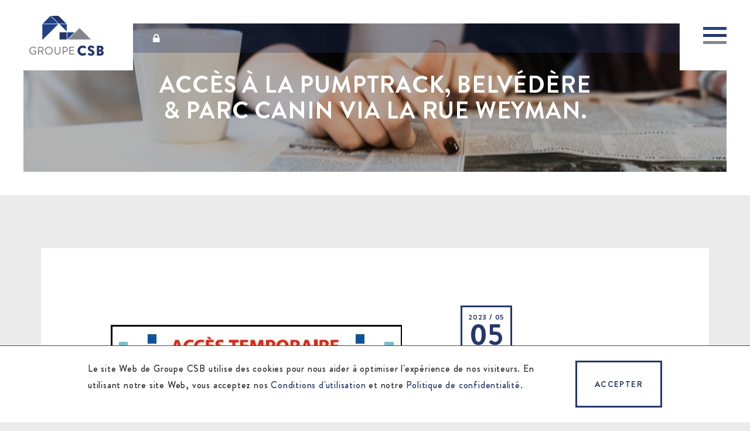

--- FILE ---
content_type: text/html; charset=utf-8
request_url: https://www.groupecsb.com/fr/nouvelles/acces-a-la-pumptrack-belvedere-parc-canin-via-la-rue-weyman/
body_size: 6545
content:


<!DOCTYPE html>
<!--[if lt IE 7]>      <html class="no-js lt-ie9 lt-ie8 lt-ie7"> <![endif]-->
<!--[if IE 7]>         <html class="no-js lt-ie9 lt-ie8"> <![endif]-->
<!--[if IE 8]>         <html class="no-js lt-ie9"> <![endif]-->
<!--[if gt IE 8]>       <html class="no-js"><![endif]-->
<html class="no-js" xmlns="http://www.w3.org/1999/xhtml">
<head>
    <title>Acc&#232;s &#224; la Pumptrack, Belv&#233;d&#232;re &amp; Parc canin via la rue We | Groupe CSB</title>

    <meta charset="utf-8">
    <meta name="viewport" content="width=device-width; initial-scale=1.0; maximum-scale=1.0;" />
    <meta http-equiv="X-UA-Compatible" content="IE=edge" />
    <meta http-equiv="X-UA-Compatible" content="chrome=1" />

    <!-- Open Graphs -->
    <meta property="og:title" content="Acc&#232;s &#224; la Pumptrack, Belv&#233;d&#232;re &amp; Parc canin via la rue We | Groupe CSB" />
    <meta property="og:type" content="website" />
    <meta property="og:description" content=")" />
    <meta property="og:url" content="https://www.groupecsb.com/" />
    <meta property="og:image" content="https://www.groupecsb.com/assets/client/img/og.png" />

    <meta http-equiv="Content-Type" content="text/html; charset=UTF-8" />
<meta name="Description" content="" />
<meta name="Keywords" content="" />
<meta http-equiv="content-language" content="fr" />


    <!-- CSS -->
    <!--link rel="stylesheet" type="text/css" href="/assets/client/sass/main.min.css?v=20181128" / -->
    <link rel="stylesheet" type="text/css" href="/assets/client/sass/main.css?v=20190523" />
    <link rel="stylesheet" type="text/css" href="/assets/client/css/iealert.css" />

    <link href="/modules/news/assets/sass/news.min.css" rel="stylesheet" type="text/css" />
<link href="/modules/slider/assets/css/flexslider.min.css" rel="stylesheet" type="text/css" />
<link href="/modules/slider/assets/sass/banner_flexslider.min.css" rel="stylesheet" type="text/css" />
<link href="/modules/newsletter/assets/sass/newslettercontact.min.css?v=20190108" rel="stylesheet" type="text/css" />


    <!-- Favicon -->
    <link type="image/x-icon" href="/favicon.ico?v=20180419" rel="shortcut icon" />
    <link type="image/x-icon" href="/favicon.ico?v=20180419" rel="icon" />

    <!-- Le HTML5 shim, for IE6-8 support of HTML5 elements -->
    <!--[if lt IE 9]>
        <script type="text/javascript" src="/assets/admin/js/html5shiv.js"></script>
        <script type="text/javascript" src="/assets/client/js/respond.min.js"></script>
    <![endif]-->

    <script>
            (function (i, s, o, g, r, a, m) {
                i['GoogleAnalyticsObject'] = r; i[r] = i[r] || function () {
                    (i[r].q = i[r].q || []).push(arguments)
                }, i[r].l = 1 * new Date(); a = s.createElement(o),
                    m = s.getElementsByTagName(o)[0]; a.async = 1; a.src = g; m.parentNode.insertBefore(a, m)
            })(window, document, 'script', '//www.google-analytics.com/analytics.js', 'ga');

            ga('create', 'UA-118467934-12', 'auto');
            ga('send', 'pageview');

    </script>
</head>
<body>
    <div id="container">
        <header>
            <div class="metanav hidden-xs hidden-sm">
                <div class="container-fluid">
                    <a href="/fr/" title="Accueil" class="navbar-brand">
                        <span>Groupe CSB</span>
                    </a>
                    <ul class="socials nav navbar-nav">
                        
                        <li>
                            <a href="/fr/zone-partenaire/" title="Zone partenaires" class="partner">
                                <i class="fa fa-lock"></i>
                                <span>Zone partenaires</span>
                            </a>
                        </li>
                    </ul>


                    
                    <button type="button" class="toggle_nav">
                        <span class="sr-only">Toggle navigation</span>
                        <span class="icon-bar"></span>
                        <span class="icon-bar"></span>
                        <span class="icon-bar"></span>
                    </button>

                    
                </div>
            </div>

            <div class="menu hidden-xs hidden-sm">

                <button type="button" title="Fermer" class="close">
                    <span class="sr-only">Toggle navigation</span>
                    <span class="icon-bar"></span>
                    <span class="icon-bar"></span>
                    <span class="icon-bar"></span>
                </button>
                <ul class="clearfix"><li class="  "><a href="/fr/">Accueil</a></li><li class="active  "><a href="/fr/nouvelles/" target="" class="">Nouvelles</a></li><li class="  "><a href="/fr/projets/" target="" class="">Projets</a></li><li class="  "><a href="/fr/realisations/" target="" class="">Réalisations</a></li><li class="  "><a href="/fr/terrains/" target="" class="">Terrains</a></li><li class="  "><a href="/fr/batiments/" target="" class="">Bâtiments</a></li><li class="  "><a href="/fr/entreprise/" target="" class="">Entreprise</a></li><li class="  "><a href="/fr/carriere/" target="" class="">Carrière</a></li><li class="  "><a href="/fr/contact/">Contact</a></li></ul>
                
            </div>

            
            <nav class="navbar navbar-default hidden-md hidden-lg">
                <div class="container">
                    <div class="navbar-header">
                        <button type="button" class="navbar-toggle collapsed" data-toggle="collapse" data-target="#navigation" aria-expanded="false">
                            <span class="sr-only">Toggle navigation</span>
                            <span class="icon-bar"></span>
                            <span class="icon-bar"></span>
                            <span class="icon-bar"></span>
                        </button>
                        
                        <a href="/fr/" title="Accueil" class="navbar-brand">
                            Groupe CSB
                        </a>
                        <a href="/fr/zone-partenaire/" title="Zone partenaires" class="partner">
                            <i class="fa fa-lock"></i>
                            <span>Zone partenaires</span>
                        </a>
                    </div>
                    <div class="collapse navbar-collapse" id="navigation">
                        <ul class="nav navbar-nav navbar-right"><li class="  "><a href="/fr/">Accueil</a></li><li class="active  "><a href="/fr/nouvelles/" target="" class="">Nouvelles</a></li><li class="  "><a href="/fr/projets/" target="" class="">Projets</a></li><li class="  "><a href="/fr/realisations/" target="" class="">Réalisations</a></li><li class="  "><a href="/fr/terrains/" target="" class="">Terrains</a></li><li class="  "><a href="/fr/batiments/" target="" class="">Bâtiments</a></li><li class="  "><a href="/fr/entreprise/" target="" class="">Entreprise</a></li><li class="  "><a href="/fr/carriere/" target="" class="">Carrière</a></li><li class="  "><a href="/fr/contact/">Contact</a></li></ul>

                        
                        
                    </div>
                </div>
            </nav>
        </header>

        
        

        
        


        
        

        
        

        




<div class="flexslider">
    <ul class="slides">   
        <li>
            <div class="img-overlay"></div>
            <div class="container">
                <div class="caption">
                    <h1>Acc&#232;s &#224; la Pumptrack, Belv&#233;d&#232;re &amp; Parc canin via la rue Weyman.</h1>
                </div>
            </div>
        <img src="/assets/documents/cms/banner/nouvelle-1920-x-500.jpg" alt="nouvelle-1920-x-500" />
        </li>  
    </ul>
</div>


    <div class="content news landing">
        <div class="container">
            <div class="row">
                <div class="col-xs-12">
                    <div class="block clearfix ">
                        <img src="/assets/documents/news/images/landing/acces-temporaire-stationnement-umano-1.jpg" alt="Acc&#232;s &#224; la Pumptrack, Belv&#233;d&#232;re &amp; Parc canin via la rue Weyman." />
                        <div class="text">
                            <div class="date">
                                <div class="yearmonth">
                                    2023 / 05
                                </div>
                                <div class="day">
                                    05
                                </div>
                            </div>

                            <p><strong></strong><strong>NOUVEAU DANS LE PROJET <span style="font-size: 18pt;">UMANO</span></strong></p>
<p><strong style="font-size: 1rem; letter-spacing: 0.05em;">VOUS AVEZ MAINTENANT ACCÈS À UN STATIONNEMENT POUR LE PARC DU BELVÉDÈRE</strong></p>
<p>Accès à la Pumptrack, Belvédère &amp; Parc canin via la rue Weyman.</p>
<p>Nous vous demandons d'être prudent et respecteux lors de vos déplacements.</p>
<p>Meric de votre collaboration.</p>
                        </div>

                        <a href="/fr/nouvelles/" title="Retour aux nouvelles" class="btn btn-primary borderblue">
                            <i class="fa fa-chevron-left"></i>
                            Retour aux nouvelles
                        </a>
                    </div>
                </div>

                

            </div>
        </div>

        


<div class="newslettercontact row">
  <div class="left col-xs-12 col-md-6">
    
    <div class="form">
  <div class="row">
    <div class="col-xs-12">
      <h2>Vous aimeriez recevoir de l&#39;information?</h2>
    </div>
  </div>
  <div class="row">
    <div class="col-xs-12">
        <form action="/fr/contact/" method="POST" id="contact_form">
          <div class="block">
            <div class="form-group">
              <label class="sr-only" for="ContactForm_Name">Votre nom</label>
              <input class="form-control" id="ContactForm_Name" maxlength="50" name="ContactForm.Name" placeholder="Votre nom" required="required" type="text" value="" />
            </div>

            <div class="form-group">
              <label class="sr-only" for="ContactForm_Email">Votre courriel</label>
              <input class="form-control" id="ContactForm_Email" name="ContactForm.Email" placeholder="Votre courriel" required="required" type="email" value="" />
            </div>
                      
            <div class="form-group">
              <select class="contact-form-select" id="ContactForm_Subject" name="ContactForm.Subject"><option value="">Question d&#39;ordre g&#233;n&#233;ral</option>
</select>
            </div>

            <div class="form-group" style="text-transform: capitalize;">
              <label for="ContactForm_Comments" style="text-transform: Capitalize; font-size: 18px;">Votre message</label>
              <textarea class="form-control textareaForm" cols="20" id="ContactForm_Comments" maxlength="5000" name="ContactForm.Comments" required="required" rows="5" style="font-size:1.125rem;">
</textarea>
            </div>

            <div class="form-group g-recap-ctn">
              <div id="g-recaptcha"></div>
            </div>
          </div>

          <button class="btn btn-primary transparent" name="btnSend" id="btnSend" type="submit">Envoyer</button>
        </form>
    </div>
  </div>
</div>
<script>
  (function () {

    var currentContext = null;
    if (window.contactContext) {
      currentContext = window.contactContext;
    }

    var postPackSubjectValue = "";

    var subjectPrefixes = {
      project: "Projet - ",
      land: "Terrain - ",
      building: "Bâtiment - "
    };

    var getSelectOptionType = function(i) {
      if (i === 0) return "project";
      if (i === 1) return "land";
      if (i === 2) return "building";
      return "";
    };

    var currentHostmane = window.location.protocol + '//' + window.location.hostname;
    Promise.all([
      fetch(currentHostmane + '/api/Project/Get'),
      fetch(currentHostmane + '/api/Land/Get'),
      fetch(currentHostmane + '/api/Building/Get')
    ]).then(function (responses) {
      return Promise.all(responses.map(function (response, i) { return response.json(); }));
    }).then(function (data) {
      var contactFormSelect = document.getElementById('ContactForm_Subject');

      //Keep data in array structure to help with debugging and maintenance
      var selectOptions = [];
      for (var i = 0; i < data.length; i++) {
        for (var j = 0; j < data[i].length; j++) {
          var currentType = getSelectOptionType(i);
          var label = subjectPrefixes[currentType] + data[i][j].Name;
          var selectOption = {
            type: currentType,
            id: data[i][j].Id,
            label: label,
            selected: (postPackSubjectValue === label) || (currentContext && currentType === currentContext.type && data[i][j].Id === currentContext.id),
            isActive: data[i][j].IsActive
          };

          selectOptions.push(selectOption);

          if (selectOption.isActive) {
            var selectOptionHtml = new Option(selectOption.label, selectOption.label);
            if (selectOption.selected) {
              selectOptionHtml.setAttribute("selected", "selected");
            }

            contactFormSelect.options[contactFormSelect.options.length] = selectOptionHtml;
          }
        }
      }

    }).catch(function (error) {
      console.log(error);
    });

 })();
</script>
  </div>

  <div class="right no-padding col-xs-12 col-md-6">
    <div class="questions">
      <div>Des questions?</div>

      <a href="/fr/contact/" title="Communiquez avec nous" class="btn btn-primary white borderblue">
        Communiquez avec nous
      </a>
    </div>

    <div class="newsletter">
      <div id="newsletterContent">
        <div class="row">
          <div class="col-xs-12 col-lg-9">
            <div class="title">
              Inscrivez-vous &#224; notre infolettre
            </div>
          </div>
        </div>
        <form action="/api/infolettre/inscription/" method="post" id="newsletter" name="newsletter" class="form-inline">
          <div class="form-group">
            <label for="newsletterEmail" class="sr-only">Votre courriel</label>
            <input type="email" id="newsletterEmail" name="newsletterEmail" placeholder="Votre courriel" />
          </div>
          <button type="submit" class="btn btn-primary transparent">
            <span class="hidden-xs">M&#39;inscrire</span>
            <i class="fa fa-paper-plane hidden-sm hidden-md hidden-lg"></i>
          </button>
        </form>
      </div>

        <div id="subscribeSuccess" class="newsletter-success hidden">
    <div class="row">
        <div class="col-xs-12">
            <div class="title">
                Merci pour votre inscription
              </div>
          </div>
      </div>
  </div>

    </div>
  </div>
</div>

    </div>


        
<footer>
    <div class="container-fluid">
        <div class="row">
            <div class="col-xs-12 col-sm-8">
                <div class="copyright">
                    © 2026 Groupe CSB - Tous droits r&#233;serv&#233;s.
                    <a  href="/fr/conditions-dutilisation/" title="Conditions d'utilisation">Conditions d'utilisation</a> | <a  href="/fr/politique-de-confidentialite/" title="Politique de confidentialité">Politique de confidentialité</a>
                </div>
            </div>
            <div class="col-xs-12 col-sm-4">
                <a href="http://www.volcan.design" title="Conception Web, Marketing, Imprim&#233; | Volcan" target="_blank" class="volcan">
                    <span>Volcan</span>
                </a>
            </div>
        </div>
    </div>
</footer>


<style>
    #footer_conf {
        padding:5px 25px;
    }
    #cookie_directive_container {
        position: fixed;
        bottom: 0;
        left: 0;
        right: 0;
        padding: 25px;
        background-color: #fff;
        border-top: 1px solid #4C493C;
        z-index: 999;
    }

        #cookie_directive_container.accepted {
        display: none;
        }

        #cookie_accept {
            max-width: 980px;
            margin: auto;
            display: flex;
        }
    #credit {
        text-align: left;
        padding-right: 10px;
    }

    #btnAcceptCookie {
        align-self: flex-start;
    }

    @media(max-width: 767px) {
        #cookie_accept {
            flex-wrap: wrap;
        }

        #credit {
            width: 100%;
            text-align: center;
        }

        #btnAcceptCookie {
            margin: auto;
        }
    }
</style>


<div id="cookie_directive_container">
    <div id="cookie_accept">               
        <p id="credit">
            Le site Web de Groupe CSB utilise des cookies pour nous aider à optimiser l'expérience de nos visiteurs. En utilisant notre site Web, vous acceptez nos <a href="/fr/conditions-dutilisation/" title="Conditions d'utilisation">Conditions d'utilisation</a> et notre <a href="/fr/politique-de-confidentialite/" title="Politique de confidentialité">Politique de confidentialité</a>.
        </p>    
        <a id="btnAcceptCookie" href="#" class="btn btn-primary borderblue ">Accepter</a>
    </div>

</div>




<script>
    let cookies = document.cookie;
    if (getCookie('cookies_consent')) {
        document.getElementById("cookie_directive_container").classList.add("accepted");
    }


    function getCookie(name) {
    var dc = document.cookie;
    var prefix = name + "=";
    var begin = dc.indexOf("; " + prefix);
    if (begin == -1) {
        begin = dc.indexOf(prefix);
        if (begin != 0) return null;
    }
    else
    {
        begin += 2;
        var end = document.cookie.indexOf(";", begin);
        if (end == -1) {
        end = dc.length;
        }
    }
    // because unescape has been deprecated, replaced with decodeURI
    //return unescape(dc.substring(begin + prefix.length, end));
    return decodeURI(dc.substring(begin + prefix.length, end));
    }

    document.getElementById("btnAcceptCookie").onclick = function () {        
        var myDate = new Date();
        myDate.setMonth(myDate.getMonth() + 12);
        document.cookie = "cookies_consent=accept"+";expires=" + myDate + ";path=/";
        document.getElementById("cookie_directive_container").classList.add("accepted");
    };

    </script>
    </div>

    <link rel="stylesheet" type="text/css" href="https://maxcdn.bootstrapcdn.com/font-awesome/4.5.0/css/font-awesome.min.css" />

    <!-- Fonts -->
    <link rel="stylesheet" type="text/css" href="https://fonts.googleapis.com/css?family=Open+Sans:400,700|Oswald:300,400,700" />
    <script type="text/javascript">
        var uiCulture = "fr-CA";
        var languagegId = parseInt("1");
    </script>
    <script type="text/javascript" src="//ajax.googleapis.com/ajax/libs/jquery/1.10.2/jquery.min.js"></script>
    <script src="/assets/client/js/es5.js"></script>
    <script type="text/javascript" src="/assets/admin/js/json2.min.js"></script>
    <script type="text/javascript" src="//netdna.bootstrapcdn.com/bootstrap/3.1.1/js/bootstrap.min.js"></script>
    <script type="text/javascript" src="/assets/client/js/jquery.actual.min.js"></script>
    <script type="text/javascript" src="/assets/client/js/vue.js"></script>

    <script type="text/javascript" src="/assets/client/js/jquery.customSelect.min.js"></script>
    <script type="text/javascript" src="/assets/client/js/iealert.min.js"></script>
    <script type="text/javascript" src="/assets/client/js/scrollchrome.min.js"></script>
    <script type="text/javascript" src="/assets/client/js/form.min.js"></script>

    <script src="/Modules/Newsletter/Assets/js/newsletter.min.js"></script>
    <script type="text/javascript" src="/assets/client/js/main.min.js"></script>
    
    <script src="/modules/news/assets/js/news.min.js" type="text/javascript"></script>
<script src="/modules/slider/assets/js/jquery.flexslider.min.js" type="text/javascript"></script>
<script src="/modules/slider/assets/js/banner_small.min.js" type="text/javascript"></script>

    
</body>
</html>


--- FILE ---
content_type: text/css
request_url: https://www.groupecsb.com/assets/client/css/iealert.css
body_size: 786
content:
#ie-alert-overlay{width:100%;height:100%;background-image:url(/assets/client/img/iealert/bg.png);position:fixed;top:0;left:0;z-index:999999}
* html #ie-alert-overlay{position:absolute}
#ie-alert-panel{width:600px;height:auto;top:200px;left:50%;position:fixed;z-index:1000001;margin:0 0 0 -300px;
    _position:absolute;
    _top:expression(200+((e=document.documentElement.scrollTop)?e:document.body.scrollTop)+'px');
    font-family:Arial,"Helvetica Neue",Helvetica,sans-serif}
.ie-p{font-size:15px;color:#565656;line-height:1.6em;text-align:left}
#ie-alert-panel a{text-decoration:none}
.ie-span{font-size:18px;color:#464646;display:block;font-weight:bold;line-height:1.6em;margin:0 0 15px 0;}
.ie-r-b-c,.ie-r-t-c,.ie-l-t-c,.ie-l-b-c{background:url(/assets/client/img/iealert/iesprites.png) no-repeat}
.ie-l-t-c{width:47px;height:47px;background-position:-18px -9px;float:left}
.ie-l{height:100%;width:47px;float:left;clear:both;background:url(/assets/client/img/iealert/left.png)}
.ie-l-b-c{width:47px;height:46px;background-position:-17px -66px;float:left;clear:both}
.ie-b{height:46px;width:506px;float:left;background:url(/assets/client/img/iealert/bottom.png)}
.ie-r-t-c{width:47px;height:47px;background-position:-83px -10px;float:right;cursor:pointer}
.ie-r-t-c:hover{background-position:-143px -9px}
.ie-r{height:100%;width:47px;float:right;background:url(/assets/client/img/iealert/right.png)}
.ie-c{width:506px;height:100%;background:#f6f6f6;float:left}
.ie-r-b-c{width:47px;height:46px;background-position:-83px -65px;float:right}
.ie-t{height:47px;width:506px;float:left;background:url(/assets/client/img/iealert/top.png)}
.ie-u{width:auto;height:43px;margin:30px auto 0 -66px;position:relative;left:50%}
.ie-u-l{width:14px;height:43px;background:url(/assets/client/img/iealert/u-left.png);float:left}
.ie-u-c{width:auto;height:33px;background:url(/assets/client/img/iealert/u-center.png);float:left;padding:11px 0 0 0;cursor:pointer}
.ie-u-s{margin:5px 25px 5px 25px;color:#fff;font-size:14px;font-weight:bold;line-height:1.3em;}
.ie-u-r{width:14px;height:43px;background:url(/assets/client/img/iealert/u-right.png);float:left}
#ie-alert-panel.ie6-style .ie-r-b-c{background:url(/assets/client/img/iealert/6_r_b_c.png) no-repeat}
#ie-alert-panel.ie6-style .ie-r-t-c{background:url(/assets/client/img/iealert/6_r_t_c.png) no-repeat}
#ie-alert-panel.ie6-style .ie-r-t-c:hover{background:url(/assets/client/img/iealert/6_r_t_c_h.png) no-repeat}
#ie-alert-panel.ie6-style .ie-l-t-c{background:url(/assets/client/img/iealert/6_l_t_c.png) no-repeat}
#ie-alert-panel.ie6-style .ie-l-b-c{background:url(/assets/client/img/iealert/6_l_b_c.png) no-repeat}
#ie-alert-panel.ie6-style .ie-l{background:url(/assets/client/img/iealert/6_left.png)}
#ie-alert-panel.ie6-style .ie-r{background:url(/assets/client/img/iealert/6_right.png)}
#ie-alert-panel.ie6-style .ie-b{background:url(/assets/client/img/iealert/6_bottom.png)}
#ie-alert-panel.ie6-style .ie-t{background:url(/assets/client/img/iealert/6_top.png)}

--- FILE ---
content_type: text/css
request_url: https://www.groupecsb.com/modules/news/assets/sass/news.min.css
body_size: 1692
content:
.news.listing{padding:90px 0;}.news.listing .block{background:#fff;padding:110px 0 60px 0;margin:0 15px 150px 15px;}.news.listing .block .news_block{margin:0 80px 90px 80px;}.news.listing .block .news_block .imagedate{position:relative;display:inline-block;margin-right:10%;width:9%;float:left;}.news.listing .block .news_block .imagedate .img{display:block;width:214px;height:138px;overflow:hidden;margin-left:-125px;}.news.listing .block .news_block .imagedate .img .image{display:block;width:214px;height:138px;background-repeat:no-repeat;background-position:center center;background-size:cover;-webkit-transition:all 1.5s ease;-moz-transition:all 1.5s ease;-ms-transition:all 1.5s ease;-o-transition:all 1.5s ease;transition:all 1.5s ease;}.news.listing .block .news_block .imagedate .img .image:hover{-webkit-transform:scale(1.125);-moz-transform:scale(1.125);-ms-transform:scale(1.125);-o-transform:scale(1.125);transform:scale(1.125);}.news.listing .block .news_block .imagedate .date{position:absolute;top:-12px;right:-55px;border:3px solid #25366b;color:#25366b;font-family:"brandon-grotesque-bold",sans-serif;display:inline-block;padding:10px 10px 5px 10px;line-height:1;text-align:center;background:#fff;}.news.listing .block .news_block .imagedate .date .yearmonth{font-size:13px;font-size:.8125rem;}.news.listing .block .news_block .imagedate .date .day{font-size:50px;font-size:3.125rem;}.news.listing .block .news_block .titlebtn{position:relative;display:inline-block;width:81%;min-height:80px;padding-right:120px;}.news.listing .block .news_block .titlebtn .title{font-size:22px;font-size:1.375rem;font-family:"brandon-grotesque-bold",sans-serif;color:#25366b;text-transform:uppercase;display:inline-block;margin:-5px 60px 15px 0;}.news.listing .block .news_block .titlebtn .btn-primary{position:absolute;top:0;right:0;padding:15px 30px;}.news.listing .block .news_block .summary{color:#6b6a6e;display:block;margin-left:19%;}.news.landing{padding:90px 0 102px 0;}.news.landing .block{position:relative;background:#fff;padding:90px;margin-bottom:165px;}.news.landing .block img{float:left;margin:0 75px 80px -175px;max-width:720px;}.news.landing .block .text ul{display:-webkit-box;display:-moz-box;display:-webkit-flex;display:-ms-flexbox;display:flex;flex-wrap:wrap;}@media(min-width:992px){.news.landing .block .text ul{padding-left:0;}}.news.landing .block .text ul li{width:100%;}.news.landing .block .text img{float:none;margin:0;}.news.landing .block .text .date{display:inline-block;border:3px solid #25366b;color:#25366b;font-family:"brandon-grotesque-bold",sans-serif;padding:10px 10px 5px 10px;line-height:1;text-align:center;background:#fff;margin:8px 25px 25px 0;}.news.landing .block .text .date .yearmonth{font-size:13px;font-size:.8125rem;}.news.landing .block .text .date .day{font-size:50px;font-size:3.125rem;}.news.landing .block .text span{color:#6b6a6e !important;font-family:"brandon-grotesque-medium",sans-serif !important;}.news.landing .block .text p,.news.landing .block .text li{color:#6b6a6e !important;font-family:"brandon-grotesque-medium",sans-serif !important;}.news.landing .block .btn-primary{-moz-transform:translateX(-50%);-o-transform:translateX(-50%);-ms-transform:translateX(-50%);-webkit-transform:translateX(-50%);transform:translateX(-50%);position:absolute;bottom:-40px;left:50%;}@media screen and (max-width:1400px){.news.landing .block img{margin:0 75px 60px 0;}}@media screen and (max-width:1300px){.news.listing .block .news_block .imagedate{width:11%;}.news.listing .block .news_block .imagedate .img{margin-left:-80px;}.news.listing .block .news_block .imagedate .date{right:-75px;}.news.listing .block .news_block .titlebtn{width:79%;}}@media screen and (max-width:1199px){.news.listing .block{margin-bottom:90px;padding:110px 0 0 0;}.news.listing .block .news_block .imagedate{margin-right:15%;}.news.listing .block .news_block .titlebtn{width:74%;}.news.listing .block .news_block .summary{margin-left:26%;}.news.landing .block{margin:0 20px 130px 20px;padding:70px 70px 90px 70px;}.news.landing .block img{max-width:50%;height:auto;margin:0 60px 45px 0;}}@media screen and (max-width:991px){.news.listing{padding:30px 0;}.news.listing .block{margin:0 10px 30px 10px;padding:30px 0 0 0;}.news.listing .block .news_block{margin:0 30px 60px 0;}.news.listing .block .news_block .imagedate{margin-right:17%;}.news.listing .block .news_block .imagedate .img{margin:0;width:154px;height:100px;}.news.listing .block .news_block .imagedate .img .image{margin:0;width:154px;height:100px;}.news.listing .block .news_block .imagedate .date{padding:5px 5px 0 5px;right:-95px;}.news.listing .block .news_block .imagedate .date .yearmonth{font-size:10px;font-size:.625rem;}.news.listing .block .news_block .imagedate .date .day{font-size:36px;font-size:2.25rem;}.news.listing .block .news_block .titlebtn{width:72%;}.news.listing .block .news_block .titlebtn .title{font-size:20px;font-size:1.25rem;margin:-5px 30px 25px 0;}.news.listing .block .news_block .summary{margin-left:28%;}.news.landing{padding:30px 0 102px 0;}.news.landing .block{margin:0 10px 70px 10px;padding:30px 30px 60px 30px;}.news.landing .block img{max-width:35%;margin:0 20px 10px 0;}.news.landing .block .text .date{margin:0 15px 25px 0;}}@media screen and (max-width:767px){.news.listing{padding:15px 0;}.news.listing .block{margin:0 0 15px 0;padding:0;}.news.listing .block .row .col-xs-12{border-bottom:6px solid #ebebeb;border-top:6px solid #ebebeb;}.news.listing .block .news_block{margin:15px 15px 30px 15px;padding:10px;}.news.listing .block .news_block .imagedate{width:auto;margin-right:20px;}.news.listing .block .news_block .imagedate .img{display:inline-block;float:left;margin-right:20px;width:214px;height:138px;}.news.listing .block .news_block .imagedate .img .image{display:inline-block;float:left;margin-right:20px;width:214px;height:138px;}.news.listing .block .news_block .imagedate .date{position:relative;top:auto;right:auto;}.news.listing .block .news_block .titlebtn{width:100%;padding:0;margin:0;}.news.listing .block .news_block .titlebtn .title{margin:15px 0;}.news.listing .block .news_block .titlebtn .btn-primary{position:relative;top:auto;right:auto;margin-top:15px;}.news.landing{padding:15px 0;}.news.landing .block{margin:0 0 15px 0;padding:15px;}.news.landing .block .btn-primary{-moz-transform:translateX(0);-o-transform:translateX(0);-ms-transform:translateX(0);-webkit-transform:translateX(0);transform:translateX(0);position:relative;bottom:auto;left:auto;margin-top:30px;}.news.landing .block img{float:right;max-width:45%;height:auto;}.news.landing .block .text .date{float:none;margin:0 0 45px;}.news.landing .block .text .date:after{clear:both;}}

--- FILE ---
content_type: text/css
request_url: https://www.groupecsb.com/modules/slider/assets/sass/banner_flexslider.min.css
body_size: 559
content:
.flexslider{-webkit-user-select:none;-khtml-user-select:none;-moz-user-select:none;-o-user-select:none;-ms-user-select:none;user-select:none;-webkit-border-radius:0;border-radius:0;border:none;margin:0;}.flexslider:after{content:"";position:absolute;top:0;left:0;width:100%;height:100%;border:40px solid #fff;z-index:10;}.flexslider .flex-direction-nav a{-moz-transition:.4s;-o-transition:.4s;-webkit-transition:.4s;transition:.4s;background:rgba(255,255,255,.5);opacity:1;height:55px;padding:4px 7px;}.flexslider .flex-direction-nav a:hover,.flexslider .flex-direction-nav a:focus{-moz-transition:.4s;-o-transition:.4s;-webkit-transition:.4s;transition:.4s;background:#25366b;}.flexslider .flex-direction-nav a:hover::before,.flexslider .flex-direction-nav a:focus::before{-moz-transition:.4s;-o-transition:.4s;-webkit-transition:.4s;transition:.4s;color:#fff;}.flexslider .flex-direction-nav a::before{-moz-transition:.4s;-o-transition:.4s;-webkit-transition:.4s;transition:.4s;font-size:35px;font-size:2.1875rem;color:#2f2b2c;text-shadow:none;}.flexslider .flex-direction-nav a.flex-prev{left:0;}.flexslider .flex-direction-nav a.flex-next{right:0;}.flexslider:hover .flex-direction-nav .flex-prev{left:0;opacity:1;}.flexslider:hover .flex-direction-nav .flex-next{right:0;opacity:1;}.flexslider .flex-control-nav{display:none;}.flexslider .caption{-moz-transform:translateY(-50%);-o-transform:translateY(-50%);-ms-transform:translateY(-50%);-webkit-transform:translateY(-50%);transform:translateY(-50%);position:absolute;top:50%;left:0;text-align:center;width:100%;z-index:9;}.flexslider .caption h1{font-size:76px;font-size:4.75rem;font-family:"brandon-grotesque-bold",sans-serif;margin:0;color:#fff;text-transform:uppercase;}.flexslider.news .caption h1{font-size:50px;font-size:3.125rem;margin:0 15%;}@media screen and (max-width:1300px){.flexslider.news .caption h1{font-size:40px;font-size:2.5rem;margin:0 20%;}}@media screen and (max-width:1199px){.flexslider .caption h1{font-size:50px;font-size:3.125rem;}.flexslider.news .caption h1{font-size:30px;font-size:1.875rem;margin:0 23%;}}@media screen and (max-width:991px){.flexslider{border:none;margin-top:60px;}.flexslider:after{border:25px solid #fff;}.flexslider.news .caption h1{margin:0 10%;}}@media screen and (max-width:767px){.flexslider{overflow:hidden;}.flexslider:after{border:15px solid #fff;}.flexslider .caption h1{font-size:40px;font-size:2.5rem;}.flexslider.news .caption h1{font-size:24px;font-size:1.5rem;margin:0 25px;}.flexslider .slides img{height:300px;width:auto;margin-left:-400px;}}

--- FILE ---
content_type: text/css
request_url: https://www.groupecsb.com/modules/newsletter/assets/sass/newslettercontact.min.css?v=20190108
body_size: 1299
content:
.newslettercontact{font-size:30px;font-size:1.875rem;font-family:"brandon-grotesque-bold",sans-serif;margin:0 25px;text-transform:uppercase;position:relative;display:flex;letter-spacing:.1em;}.newslettercontact .left{background:#b7b7b7;}.newslettercontact .left .form{padding:100px 16%;align-self:stretch;height:100%;}.newslettercontact .left .form h2{font-size:30px;font-size:1.875rem;line-height:1.6;color:#fff;}.newslettercontact .left .form .block{background:#fff;padding:36px 30px;margin:0 0 48px 0;}.newslettercontact .right{display:-webkit-flex;display:flex;flex-wrap:wrap;}.newslettercontact .right>div{width:100%;}.newslettercontact .right .questions{background:#fff;color:#25366b;padding:125px 16%;}.newslettercontact .right .questions .btn-primary{display:inline-block;margin-top:70px;align-self:center;}.newslettercontact .right .newsletter{background:#25366b;color:#fff;padding:125px 16%;}.newslettercontact .right .newsletter .title{text-align:left;margin-bottom:60px;}.newslettercontact .right .newsletter form{display:-webkit-box;display:-moz-box;display:-webkit-flex;display:-ms-flexbox;display:flex;}.newslettercontact .right .newsletter form .form-group{width:100%;margin-right:30px;background:#25366b;padding:6px 25px 20px 25px;}.newslettercontact .right .newsletter form input,.newslettercontact .right .newsletter form input.form-control{flex-grow:1;width:100%;background:#25366b;color:#fff;border-bottom:2px solid #fff;}.newslettercontact .right .newsletter form input::-webkit-input-placeholder,.newslettercontact .right .newsletter form input.form-control::-webkit-input-placeholder,.newslettercontact .right .newsletter form textarea::-webkit-input-placeholder,.newslettercontact .right .newsletter form textarea.form-control::-webkit-input-placeholder{color:#fff;}.newslettercontact .right .newsletter form input:-moz-placeholder,.newslettercontact .right .newsletter form input.form-control:-moz-placeholder,.newslettercontact .right .newsletter form textarea:-moz-placeholder,.newslettercontact .right .newsletter form textarea.form-control:-moz-placeholder{color:#fff;}.newslettercontact .right .newsletter form input::-moz-placeholder,.newslettercontact .right .newsletter form input.form-control::-moz-placeholder,.newslettercontact .right .newsletter form textarea::-moz-placeholder,.newslettercontact .right .newsletter form textarea.form-control::-moz-placeholder{color:#fff;}.newslettercontact .right .newsletter form input:-ms-input-placeholder,.newslettercontact .right .newsletter form input.form-control:-ms-input-placeholder,.newslettercontact .right .newsletter form textarea:-ms-input-placeholder,.newslettercontact .right .newsletter form textarea.form-control:-ms-input-placeholder{color:#fff;}.newslettercontact .right .newsletter form input:focus::-webkit-input-placeholder,.newslettercontact .right .newsletter form input.form-control:focus::-webkit-input-placeholder,.newslettercontact .right .newsletter form textarea:focus::-webkit-input-placeholder,.newslettercontact .right .newsletter form textarea.form-control:focus::-webkit-input-placeholder{color:#fff;}.newslettercontact .right .newsletter form input:focus:-moz-placeholder,.newslettercontact .right .newsletter form input.form-control:focus:-moz-placeholder,.newslettercontact .right .newsletter form textarea:focus:-moz-placeholder,.newslettercontact .right .newsletter form textarea.form-control:focus:-moz-placeholder{color:#fff;}.newslettercontact .right .newsletter form input:focus::-moz-placeholder,.newslettercontact .right .newsletter form input.form-control:focus::-moz-placeholder,.newslettercontact .right .newsletter form textarea:focus::-moz-placeholder,.newslettercontact .right .newsletter form textarea.form-control:focus::-moz-placeholder{color:#fff;}.newslettercontact .right .newsletter form input:focus:-ms-input-placeholder,.newslettercontact .right .newsletter form input.form-control:focus:-ms-input-placeholder,.newslettercontact .right .newsletter form textarea:focus:-ms-input-placeholder,.newslettercontact .right .newsletter form textarea.form-control:focus:-ms-input-placeholder{color:#fff;}.newslettercontact .right .newsletter .newsletter-success{background:transparent url("/assets/client/img/subscribed.png") top center no-repeat;padding-top:150px;}.newslettercontact .right .newsletter .newsletter-success .title{text-align:center;}@media(max-width:500px){.g-recap-ctn{transform:scale(.85);position:relative;left:-20px;}}@media screen and (max-width:1400px){.newslettercontact .left .form{padding:60px 5%;}.newslettercontact .left .form h2{margin-bottom:30px;}.newslettercontact .left .form .block{margin:0 0 40px 0;padding:30px 30px 15px 30px;}.newslettercontact .right .questions{padding:95px 7%;}.newslettercontact .right .newsletter{padding:95px 7%;}}@media screen and (max-width:1199px){.newslettercontact .left .form{padding:40px 5%;}.newslettercontact .left .form .block{padding:15px 25px;margin-bottom:25px;}.newslettercontact .right .questions{padding:90px 7% 85px 7%;}.newslettercontact .right .newsletter{padding:90px 7% 85px 7%;}.newslettercontact .right .newsletter form .form-group{margin-right:15px;}}@media screen and (max-width:991px){.newslettercontact{flex-direction:column;text-align:center;}.newslettercontact .left .form{padding:40px 25px;}.newslettercontact .left .form form{text-align:left;}.newslettercontact .right .questions{padding:40px;}.newslettercontact .right .questions .btn-primary{margin-top:50px;}.newslettercontact .right .newsletter{padding:40px;}.newslettercontact .right .newsletter .title{text-align:center;}}@media screen and (max-width:767px){.newslettercontact{font-size:20px;font-size:1.25rem;margin:0 15px;}.newslettercontact .left .form{padding:30px 0;}.newslettercontact .left .form h2{font-size:20px;font-size:1.25rem;margin-bottom:15px;}.newslettercontact .left .form .block{padding:30px;margin-bottom:15px;}.newslettercontact .right .questions{padding:30px;margin:15px 0;}.newslettercontact .right .questions .btn-primary{margin-top:30px;}.newslettercontact .right .newsletter{padding:30px;}.newslettercontact .right .newsletter .title{margin-bottom:30px;}.newslettercontact .right .newsletter form .form-group{margin:0 15px 0 0;}.newslettercontact .right .newsletter .btn-primary{font-size:20px;font-size:1.25rem;line-height:1;width:auto;padding:28px 25px 27px 25px;}}@media screen and (-webkit-min-device-pixel-ratio:2){.right .newsletter-success{background:transparent url("/assets/client/img/retina/subscribed@2x.png") top center no-repeat;background-size:100px 100px;}}

--- FILE ---
content_type: text/javascript
request_url: https://www.groupecsb.com/Modules/Newsletter/Assets/js/newsletter.min.js
body_size: 346
content:
var $formNewsletter,$btnSubmitNewsLetter,$newsletterContainer,$inputNewsLetterEmail,$successNewsLetterContainer;$(document).ready(function(){$newsletterContainer=$("#newsletterContent");$formNewsletter=$("#newsletter");$btnSubmitNewsLetter=$formNewsletter.find("button[type=submit]");$inputNewsLetterEmail=$("#newsletterEmail");$successNewsLetterContainer=$("#subscribeSuccess");$("#btnSubcribeNewsLetter").bind("click",function(n){var i=$("#NewsletterEmail").val(),t;i!=""?(t=$(this),t.hide(),$("#NewsletterEmail").css("border-color","auto"),setTimeout(function(){t.show()},6e3)):(n.preventDefault(),$("#NewsletterEmail").css("border-color","red"))});$btnSubmitNewsLetter.on("click",function(n){var t,i;n.preventDefault();t=$inputNewsLetterEmail.val();t!=""?(i=$(this),i.hide(),$inputNewsLetterEmail.css("border-color","auto"),$.ajax({url:"/api/newsletter/subscribe",data:JSON.stringify({Email:t,UICulture:window.uiCulture,LanguageId:window.languagegId}),contentType:"application/json; charset=utf-8",dataType:"json",method:"POST"}).done(function(n){var t=JSON.parse(n);t.Success?($newsletterContainer.hide(),$successNewsLetterContainer.show()):$inputNewsLetterEmail.css("border-color","red")}).fail(function(){$inputNewsLetterEmail.css("border-color","red")}).always(function(){$btnSubmitNewsLetter.show()})):(n.preventDefault(),$inputNewsLetterEmail.css("border-color","red"))})});

--- FILE ---
content_type: text/javascript
request_url: https://www.groupecsb.com/assets/client/js/iealert.min.js
body_size: 845
content:
(function(n){function t(t,i,r,u,f,e,o,s){function h(){var i,u;t.prepend(l);t.prepend(c);i=n(".ie-c").css("height");n(".ie-l").css("height",i);n(".ie-r").css("height",i);u=n(".ie-u-c").width();n(".ie-u").css("margin-left",-(u/2+14));var f=n("#ie-alert-panel"),e=n("#ie-alert-overlay"),r=n(".ie-r-t-c");s===!1?(r.css("background-position","-145px -58px"),r.click(function(n){n.preventDefault()})):r.click(function(){f.fadeOut(100);e.fadeOut("slow")});o===!0&&e.click(function(){f.fadeOut(100);n(this).fadeOut("slow")});ie===6&&(l.addClass("ie6-style"),c.css("background","#d6d6d6"),t.css("margin","0"))}var a="<div class='ie-l-t-c'><\/div><div class='ie-t'><\/div><div class='ie-r-t-c'><\/div><div class='ie-l'><\/div><div class='ie-c'><span class='ie-span'>"+r+"<\/span><p class='ie-p'>"+u+"<\/span><div class='ie-u'><div class='ie-u-l'><\/div><a href='"+e+"' target='_blank'><div class='ie-u-c'><span class='ie-u-s'>"+f+"<\/span><\/div><\/a><div class='ie-u-r'><\/div><\/div><\/div><div class='ie-r'><\/div><div class='ie-l-b-c'><\/div><div class='ie-b'><\/div><div class='ie-r-b-c'><\/div>",c=n("<div id='ie-alert-overlay'><\/div>"),l=n("<div id='ie-alert-panel'>"+a+"<\/div>"),v=n(document).height();c.css("height",v);i==="ie9"?ie<10&&h():i==="ie8"?ie<9&&h():i==="ie7"?ie<8&&h():i==="ie6"&&ie<7&&h()}n.fn.iealert=function(i){var r=n.extend({support:"ie9",title:"T&#233;l&#233;charger une autre version",text:"La version d&#39;Internet Explorer que vous utilisez est d&#233;su&#232;te. Pour profiter pleinement de votre exp&#233;rience sur notre site Web, il est fortement recommand&#233; de mettre &#224; jour votre navigateur.",upgradeTitle:"Upgrade",upgradeLink:"http://browsehappy.com/",overlayClose:!1,closeBtn:!0},i);return this.each(function(){if(ie=function(){for(var i,n=3,t=document.createElement("div"),r=t.getElementsByTagName("i");t.innerHTML="<!--[if gt IE "+ ++n+"]><i><\/i><![endif]-->",r[0];);return n>4?n:i}(),ie>=5){var i=n(this);t(i,r.support,r.title,r.text,r.upgradeTitle,r.upgradeLink,r.overlayClose,r.closeBtn)}})}})(jQuery);

--- FILE ---
content_type: text/javascript
request_url: https://www.groupecsb.com/modules/news/assets/js/news.min.js
body_size: -216
content:
$(document).ready(function(){$(".flexslider").addClass("news")});

--- FILE ---
content_type: text/javascript
request_url: https://www.groupecsb.com/assets/client/js/es5.js
body_size: 4437
content:
//----------------------------------------------------------------------
//
// ECMAScript 5 Polyfills
//
//----------------------------------------------------------------------

//----------------------------------------------------------------------
// ES5 15.2 Object Objects
//----------------------------------------------------------------------

//
// ES5 15.2.3 Properties of the Object Constructor
//

// ES5 15.2.3.2 Object.getPrototypeOf ( O )
// From http://ejohn.org/blog/objectgetprototypeof/
// NOTE: won't work for typical function T() {}; T.prototype = {}; new T; case
// since the constructor property is destroyed.
if (!Object.getPrototypeOf) {
  Object.getPrototypeOf = function (o) {
    if (o !== Object(o)) { throw TypeError("Object.getPrototypeOf called on non-object"); }
    return o.__proto__ || o.constructor.prototype || Object.prototype;
  };
}

//    // ES5 15.2.3.3 Object.getOwnPropertyDescriptor ( O, P )
//    if (typeof Object.getOwnPropertyDescriptor !== "function") {
//        Object.getOwnPropertyDescriptor = function (o, name) {
//            if (o !== Object(o)) { throw TypeError(); }
//            if (o.hasOwnProperty(name)) {
//                return {
//                    value: o[name],
//                    enumerable: true,
//                    writable: true,
//                    configurable: true
//                };
//            }
//        };
//    }

// ES5 15.2.3.4 Object.getOwnPropertyNames ( O )
if (typeof Object.getOwnPropertyNames !== "function") {
  Object.getOwnPropertyNames = function (o) {
    if (o !== Object(o)) { throw TypeError("Object.getOwnPropertyNames called on non-object"); }
    var props = [], p;
    for (p in o) {
      if (Object.prototype.hasOwnProperty.call(o, p)) {
        props.push(p);
      }
    }
    return props;
  };
}

// ES5 15.2.3.5 Object.create ( O [, Properties] )
if (typeof Object.create !== "function") {
  Object.create = function (prototype, properties) {
    if (typeof prototype !== "object") { throw TypeError(); }
    function Ctor() { }
    Ctor.prototype = prototype;
    var o = new Ctor();
    if (prototype) { o.constructor = Ctor; }
    if (properties !== undefined) {
      if (properties !== Object(properties)) { throw TypeError(); }
      Object.defineProperties(o, properties);
    }
    return o;
  };
}

// ES 15.2.3.6 Object.defineProperty ( O, P, Attributes )
// Partial support for most common case - getters, setters, and values
(function () {
  if (!Object.defineProperty ||
    !(function () { try { Object.defineProperty({}, 'x', {}); return true; } catch (e) { return false; } }())) {
    var orig = Object.defineProperty;
    Object.defineProperty = function (o, prop, desc) {
      // In IE8 try built-in implementation for defining properties on DOM prototypes.
      if (orig) { try { return orig(o, prop, desc); } catch (e) { } }

      if (o !== Object(o)) { throw TypeError("Object.defineProperty called on non-object"); }
      if (Object.prototype.__defineGetter__ && ('get' in desc)) {
        Object.prototype.__defineGetter__.call(o, prop, desc.get);
      }
      if (Object.prototype.__defineSetter__ && ('set' in desc)) {
        Object.prototype.__defineSetter__.call(o, prop, desc.set);
      }
      if ('value' in desc) {
        o[prop] = desc.value;
      }
      return o;
    };
  }
}());

// ES 15.2.3.7 Object.defineProperties ( O, Properties )
if (typeof Object.defineProperties !== "function") {
  Object.defineProperties = function (o, properties) {
    if (o !== Object(o)) { throw TypeError("Object.defineProperties called on non-object"); }
    var name;
    for (name in properties) {
      if (Object.prototype.hasOwnProperty.call(properties, name)) {
        Object.defineProperty(o, name, properties[name]);
      }
    }
    return o;
  };
}


// ES5 15.2.3.14 Object.keys ( O )
// https://developer.mozilla.org/en/JavaScript/Reference/Global_Objects/Object/keys
if (!Object.keys) {
  Object.keys = function (o) {
    if (o !== Object(o)) { throw TypeError('Object.keys called on non-object'); }
    var ret = [], p;
    for (p in o) {
      if (Object.prototype.hasOwnProperty.call(o, p)) {
        ret.push(p);
      }
    }
    return ret;
  };
}

//----------------------------------------------------------------------
// ES5 15.3 Function Objects
//----------------------------------------------------------------------

//
// ES5 15.3.4 Properties of the Function Prototype Object
//

// ES5 15.3.4.5 Function.prototype.bind ( thisArg [, arg1 [, arg2, ... ]] )
// https://developer.mozilla.org/en/JavaScript/Reference/Global_Objects/Function/bind
if (!Function.prototype.bind) {
  Function.prototype.bind = function (o) {
    if (typeof this !== 'function') { throw TypeError("Bind must be called on a function"); }

    var args = Array.prototype.slice.call(arguments, 1),
      self = this,
      nop = function () { },
      bound = function () {
        return self.apply(this instanceof nop ? this : o,
          args.concat(Array.prototype.slice.call(arguments)));
      };

    if (this.prototype)
      nop.prototype = this.prototype;
    bound.prototype = new nop();
    return bound;
  };
}


//----------------------------------------------------------------------
// ES5 15.4 Array Objects
//----------------------------------------------------------------------

//
// ES5 15.4.3 Properties of the Array Constructor
//


// ES5 15.4.3.2 Array.isArray ( arg )
// https://developer.mozilla.org/en/JavaScript/Reference/Global_Objects/Array/isArray
Array.isArray = Array.isArray || function (o) { return Boolean(o && Object.prototype.toString.call(Object(o)) === '[object Array]'); };


//
// ES5 15.4.4 Properties of the Array Prototype Object
//

// ES5 15.4.4.14 Array.prototype.indexOf ( searchElement [ , fromIndex ] )
// From https://developer.mozilla.org/en/JavaScript/Reference/Global_Objects/Array/indexOf
if (!Array.prototype.indexOf) {
  Array.prototype.indexOf = function (searchElement /*, fromIndex */) {
    if (this === void 0 || this === null) { throw TypeError(); }

    var t = Object(this);
    var len = t.length >>> 0;
    if (len === 0) { return -1; }

    var n = 0;
    if (arguments.length > 0) {
      n = Number(arguments[1]);
      if (isNaN(n)) {
        n = 0;
      } else if (n !== 0 && n !== (1 / 0) && n !== -(1 / 0)) {
        n = (n > 0 || -1) * Math.floor(Math.abs(n));
      }
    }

    if (n >= len) { return -1; }

    var k = n >= 0 ? n : Math.max(len - Math.abs(n), 0);

    for (; k < len; k++) {
      if (k in t && t[k] === searchElement) {
        return k;
      }
    }
    return -1;
  };
}

// ES5 15.4.4.15 Array.prototype.lastIndexOf ( searchElement [ , fromIndex ] )
// From https://developer.mozilla.org/en/JavaScript/Reference/Global_Objects/Array/lastIndexOf
if (!Array.prototype.lastIndexOf) {
  Array.prototype.lastIndexOf = function (searchElement /*, fromIndex*/) {
    if (this === void 0 || this === null) { throw TypeError(); }

    var t = Object(this);
    var len = t.length >>> 0;
    if (len === 0) { return -1; }

    var n = len;
    if (arguments.length > 1) {
      n = Number(arguments[1]);
      if (n !== n) {
        n = 0;
      } else if (n !== 0 && n !== (1 / 0) && n !== -(1 / 0)) {
        n = (n > 0 || -1) * Math.floor(Math.abs(n));
      }
    }

    var k = n >= 0 ? Math.min(n, len - 1) : len - Math.abs(n);

    for (; k >= 0; k--) {
      if (k in t && t[k] === searchElement) {
        return k;
      }
    }
    return -1;
  };
}

// ES5 15.4.4.16 Array.prototype.every ( callbackfn [ , thisArg ] )
// From https://developer.mozilla.org/en/JavaScript/Reference/Global_Objects/Array/every
if (!Array.prototype.every) {
  Array.prototype.every = function (fun /*, thisp */) {
    if (this === void 0 || this === null) { throw TypeError(); }

    var t = Object(this);
    var len = t.length >>> 0;
    if (typeof fun !== "function") { throw TypeError(); }

    var thisp = arguments[1], i;
    for (i = 0; i < len; i++) {
      if (i in t && !fun.call(thisp, t[i], i, t)) {
        return false;
      }
    }

    return true;
  };
}

// ES5 15.4.4.17 Array.prototype.some ( callbackfn [ , thisArg ] )
// From https://developer.mozilla.org/en/JavaScript/Reference/Global_Objects/Array/some
if (!Array.prototype.some) {
  Array.prototype.some = function (fun /*, thisp */) {
    if (this === void 0 || this === null) { throw TypeError(); }

    var t = Object(this);
    var len = t.length >>> 0;
    if (typeof fun !== "function") { throw TypeError(); }

    var thisp = arguments[1], i;
    for (i = 0; i < len; i++) {
      if (i in t && fun.call(thisp, t[i], i, t)) {
        return true;
      }
    }

    return false;
  };
}

// ES5 15.4.4.18 Array.prototype.forEach ( callbackfn [ , thisArg ] )
// From https://developer.mozilla.org/en/JavaScript/Reference/Global_Objects/Array/forEach
if (!Array.prototype.forEach) {
  Array.prototype.forEach = function (fun /*, thisp */) {
    if (this === void 0 || this === null) { throw TypeError(); }

    var t = Object(this);
    var len = t.length >>> 0;
    if (typeof fun !== "function") { throw TypeError(); }

    var thisp = arguments[1], i;
    for (i = 0; i < len; i++) {
      if (i in t) {
        fun.call(thisp, t[i], i, t);
      }
    }
  };
}


// ES5 15.4.4.19 Array.prototype.map ( callbackfn [ , thisArg ] )
// From https://developer.mozilla.org/en/JavaScript/Reference/Global_Objects/Array/Map
if (!Array.prototype.map) {
  Array.prototype.map = function (fun /*, thisp */) {
    if (this === void 0 || this === null) { throw TypeError(); }

    var t = Object(this);
    var len = t.length >>> 0;
    if (typeof fun !== "function") { throw TypeError(); }

    var res = []; res.length = len;
    var thisp = arguments[1], i;
    for (i = 0; i < len; i++) {
      if (i in t) {
        res[i] = fun.call(thisp, t[i], i, t);
      }
    }

    return res;
  };
}

// ES5 15.4.4.20 Array.prototype.filter ( callbackfn [ , thisArg ] )
// From https://developer.mozilla.org/en/JavaScript/Reference/Global_Objects/Array/Filter
if (!Array.prototype.filter) {
  Array.prototype.filter = function (fun /*, thisp */) {
    if (this === void 0 || this === null) { throw TypeError(); }

    var t = Object(this);
    var len = t.length >>> 0;
    if (typeof fun !== "function") { throw TypeError(); }

    var res = [];
    var thisp = arguments[1], i;
    for (i = 0; i < len; i++) {
      if (i in t) {
        var val = t[i]; // in case fun mutates this
        if (fun.call(thisp, val, i, t)) {
          res.push(val);
        }
      }
    }

    return res;
  };
}


// ES5 15.4.4.21 Array.prototype.reduce ( callbackfn [ , initialValue ] )
// From https://developer.mozilla.org/en/JavaScript/Reference/Global_Objects/Array/Reduce
if (!Array.prototype.reduce) {
  Array.prototype.reduce = function (fun /*, initialValue */) {
    if (this === void 0 || this === null) { throw TypeError(); }

    var t = Object(this);
    var len = t.length >>> 0;
    if (typeof fun !== "function") { throw TypeError(); }

    // no value to return if no initial value and an empty array
    if (len === 0 && arguments.length === 1) { throw TypeError(); }

    var k = 0;
    var accumulator;
    if (arguments.length >= 2) {
      accumulator = arguments[1];
    } else {
      do {
        if (k in t) {
          accumulator = t[k++];
          break;
        }

        // if array contains no values, no initial value to return
        if (++k >= len) { throw TypeError(); }
      }
      while (true);
    }

    while (k < len) {
      if (k in t) {
        accumulator = fun.call(undefined, accumulator, t[k], k, t);
      }
      k++;
    }

    return accumulator;
  };
}


// ES5 15.4.4.22 Array.prototype.reduceRight ( callbackfn [, initialValue ] )
// From https://developer.mozilla.org/en/JavaScript/Reference/Global_Objects/Array/ReduceRight
if (!Array.prototype.reduceRight) {
  Array.prototype.reduceRight = function (callbackfn /*, initialValue */) {
    if (this === void 0 || this === null) { throw TypeError(); }

    var t = Object(this);
    var len = t.length >>> 0;
    if (typeof callbackfn !== "function") { throw TypeError(); }

    // no value to return if no initial value, empty array
    if (len === 0 && arguments.length === 1) { throw TypeError(); }

    var k = len - 1;
    var accumulator;
    if (arguments.length >= 2) {
      accumulator = arguments[1];
    } else {
      do {
        if (k in this) {
          accumulator = this[k--];
          break;
        }

        // if array contains no values, no initial value to return
        if (--k < 0) { throw TypeError(); }
      }
      while (true);
    }

    while (k >= 0) {
      if (k in t) {
        accumulator = callbackfn.call(undefined, accumulator, t[k], k, t);
      }
      k--;
    }

    return accumulator;
  };
}


//----------------------------------------------------------------------
// ES5 15.5 String Objects
//----------------------------------------------------------------------

//
// ES5 15.5.4 Properties of the String Prototype Object
//


// ES5 15.5.4.20 String.prototype.trim()
if (!String.prototype.trim) {
  String.prototype.trim = function () {
    return String(this).replace(/^\s+/, '').replace(/\s+$/, '');
  };
}



//----------------------------------------------------------------------
// ES5 15.9 Date Objects
//----------------------------------------------------------------------


//
// ES 15.9.4 Properties of the Date Constructor
//

// ES5 15.9.4.4 Date.now ( )
// From https://developer.mozilla.org/en/Core_JavaScript_1.5_Reference/Global_Objects/Date/now
if (!Date.now) {
  Date.now = function now() {
    return Number(new Date());
  };
}


//
// ES5 15.9.5 Properties of the Date Prototype Object
//

// ES5 15.9.4.43 Date.prototype.toISOString ( )
// Inspired by http://www.json.org/json2.js
if (!Date.prototype.toISOString) {
  Date.prototype.toISOString = function () {
    function pad2(n) { return ('00' + n).slice(-2); }
    function pad3(n) { return ('000' + n).slice(-3); }

    return this.getUTCFullYear() + '-' +
      pad2(this.getUTCMonth() + 1) + '-' +
      pad2(this.getUTCDate()) + 'T' +
      pad2(this.getUTCHours()) + ':' +
      pad2(this.getUTCMinutes()) + ':' +
      pad2(this.getUTCSeconds()) + '.' +
      pad3(this.getUTCMilliseconds()) + 'Z';
  };
}


--- FILE ---
content_type: text/javascript
request_url: https://www.groupecsb.com/assets/client/js/scrollchrome.min.js
body_size: 1952
content:
function ssc_init(){var r;if(document.body){var n=document.body,i=document.documentElement,t=window.innerHeight,u=n.scrollHeight;ssc_root=document.compatMode.indexOf("CSS")>=0?i:n;ssc_activeElement=n;ssc_initdone=!0;top!=self?ssc_frame=!0:u>t&&(n.offsetHeight<=t||i.offsetHeight<=t)&&(ssc_root.style.height="auto",ssc_root.offsetHeight<=t&&(r=document.createElement("div"),r.style.clear="both",n.appendChild(r)));ssc_fixedback||(n.style.backgroundAttachment="scroll",i.style.backgroundAttachment="scroll");ssc_keyboardsupport&&ssc_addEvent("keydown",ssc_keydown)}}function ssc_scrollArray(n,t,i,r){if(r||(r=1e3),ssc_directionCheck(t,i),ssc_que.push({x:t,y:i,lastX:t<0?.99:-.99,lastY:i<0?.99:-.99,start:+new Date}),!ssc_pending){var u=function(){for(var c,l,y,p,w=+new Date,s=0,h=0,e=0;e<ssc_que.length;e++){var f=ssc_que[e],a=w-f.start,v=a>=ssc_animtime,o=v?1:a/ssc_animtime;ssc_pulseAlgorithm&&(o=ssc_pulse(o));c=f.x*o-f.lastX>>0;l=f.y*o-f.lastY>>0;s+=c;h+=l;f.lastX+=c;f.lastY+=l;v&&(ssc_que.splice(e,1),e--)}t&&(y=n.scrollLeft,n.scrollLeft+=s,s&&n.scrollLeft===y&&(t=0));i&&(p=n.scrollTop,n.scrollTop+=h,h&&n.scrollTop===p&&(i=0));t||i||(ssc_que=[]);ssc_que.length?setTimeout(u,r/ssc_framerate+1):ssc_pending=!1};setTimeout(u,0);ssc_pending=!0}}function ssc_wheel(n){var r,u,i,t;if(ssc_initdone||ssc_init(),r=n.target,u=ssc_overflowingAncestor(r),!u||n.defaultPrevented||ssc_isNodeName(ssc_activeElement,"embed")||ssc_isNodeName(r,"embed")&&/\.pdf/i.test(r.src))return!0;i=n.wheelDeltaX||0;t=n.wheelDeltaY||0;i||t||(t=n.wheelDelta||0);Math.abs(i)>1.2&&(i*=ssc_stepsize/120);Math.abs(t)>1.2&&(t*=ssc_stepsize/120);ssc_scrollArray(u,-i,-t);n.preventDefault()}function ssc_keydown(n){var u=n.target,s=n.ctrlKey||n.altKey||n.metaKey,e;if(/input|textarea|embed/i.test(u.nodeName)||u.isContentEditable||n.defaultPrevented||s||ssc_isNodeName(u,"button")&&n.keyCode===ssc_key.spacebar)return!0;var o,f=0,t=0,i=ssc_overflowingAncestor(ssc_activeElement),r=i.clientHeight;i==document.body&&(r=window.innerHeight);switch(n.keyCode){case ssc_key.up:t=-ssc_arrowscroll;break;case ssc_key.down:t=ssc_arrowscroll;break;case ssc_key.spacebar:o=n.shiftKey?1:-1;t=-o*r*.9;break;case ssc_key.pageup:t=-r*.9;break;case ssc_key.pagedown:t=r*.9;break;case ssc_key.home:t=-i.scrollTop;break;case ssc_key.end:e=i.scrollHeight-i.scrollTop-r;t=e>0?e+10:0;break;case ssc_key.left:f=-ssc_arrowscroll;break;case ssc_key.right:f=ssc_arrowscroll;break;default:return!0}ssc_scrollArray(i,f,t);n.preventDefault()}function ssc_mousedown(n){ssc_activeElement=n.target}function ssc_setCache(n,t){for(var i=n.length;i--;)ssc_cache[ssc_uniqueID(n[i])]=t;return t}function ssc_overflowingAncestor(n){var t=[],r=ssc_root.scrollHeight,i;do{if(i=ssc_cache[ssc_uniqueID(n)],i)return ssc_setCache(t,i);if(t.push(n),r===n.scrollHeight){if(!ssc_frame||ssc_root.clientHeight+10<r)return ssc_setCache(t,document.body)}else if(n.clientHeight+10<n.scrollHeight&&(overflow=getComputedStyle(n,"").getPropertyValue("overflow"),overflow==="scroll"||overflow==="auto"))return ssc_setCache(t,n)}while(n=n.parentNode)}function ssc_addEvent(n,t,i){window.addEventListener(n,t,i||!1)}function ssc_removeEvent(n,t,i){window.removeEventListener(n,t,i||!1)}function ssc_isNodeName(n,t){return n.nodeName.toLowerCase()===t.toLowerCase()}function ssc_directionCheck(n,t){n=n>0?1:-1;t=t>0?1:-1;(ssc_direction.x!==n||ssc_direction.y!==t)&&(ssc_direction.x=n,ssc_direction.y=t,ssc_que=[])}function ssc_pulse_(n){var t,i,r;return n=n*ssc_pulseScale,n<1?t=n-(1-Math.exp(-n)):(i=Math.exp(-1),n-=1,r=1-Math.exp(-n),t=i+r*(1-i)),t*ssc_pulseNormalize}function ssc_pulse(n){return n>=1?1:n<=0?0:(ssc_pulseNormalize==1&&(ssc_pulseNormalize/=ssc_pulse_(1)),ssc_pulse_(n))}var ssc_framerate=150,ssc_animtime=500,ssc_stepsize=150,ssc_pulseAlgorithm=!0,ssc_pulseScale=6,ssc_pulseNormalize=1,ssc_keyboardsupport=!0,ssc_arrowscroll=50,ssc_frame=!1,ssc_direction={x:0,y:0},ssc_initdone=!1,ssc_fixedback=!0,ssc_root=document.documentElement,ssc_activeElement,ssc_key={left:37,up:38,right:39,down:40,spacebar:32,pageup:33,pagedown:34,end:35,home:36},ssc_que=[],ssc_pending=!1,ssc_cache={},ssc_uniqueID,ischrome;setInterval(function(){ssc_cache={}},1e4);ssc_uniqueID=function(){var n=0;return function(t){return t.ssc_uniqueID||(t.ssc_uniqueID=n++)}}();ischrome=/chrome/.test(navigator.userAgent.toLowerCase());ischrome&&(ssc_addEvent("mousedown",ssc_mousedown),ssc_addEvent("mousewheel",ssc_wheel),ssc_addEvent("load",ssc_init));

--- FILE ---
content_type: text/plain
request_url: https://www.google-analytics.com/j/collect?v=1&_v=j102&a=571598193&t=pageview&_s=1&dl=https%3A%2F%2Fwww.groupecsb.com%2Ffr%2Fnouvelles%2Facces-a-la-pumptrack-belvedere-parc-canin-via-la-rue-weyman%2F&ul=en-us%40posix&dt=Acc%C3%A8s%20%C3%A0%20la%20Pumptrack%2C%20Belv%C3%A9d%C3%A8re%20%26%20Parc%20canin%20via%20la%20rue%20We%20%7C%20Groupe%20CSB&sr=1280x720&vp=1280x720&_u=IEBAAEABAAAAACAAI~&jid=807902568&gjid=2052542672&cid=944976230.1769885079&tid=UA-118467934-12&_gid=584245497.1769885079&_r=1&_slc=1&z=1032055834
body_size: -450
content:
2,cG-QSBVC9XZ65

--- FILE ---
content_type: text/javascript
request_url: https://www.groupecsb.com/assets/client/js/form.min.js
body_size: 118
content:
$(document).ready(function(){var n=document.querySelectorAll(".inputfile");Array.prototype.forEach.call(n,function(n){var t=n.nextElementSibling,i=t.innerHTML;n.addEventListener("change",function(n){var r="";r=this.files&&this.files.length>1?(this.getAttribute("data-multiple-caption")||"").replace("{count}",this.files.length):n.target.value.split("\\").pop();r?t.querySelector("span").innerHTML=r:t.innerHTML=i})})});
//# sourceMappingURL=form.min.js.map


--- FILE ---
content_type: text/javascript
request_url: https://www.groupecsb.com/assets/client/js/vue.js
body_size: 135209
content:
/*!
 * Vue.js v2.5.16
 * (c) 2014-2018 Evan You
 * Released under the MIT License.
 */
(function (global, factory) {
    typeof exports === 'object' && typeof module !== 'undefined' ? module.exports = factory() :
	typeof define === 'function' && define.amd ? define(factory) :
	(global.Vue = factory());
}(this, (function () {
    'use strict';

    /*  */

    var emptyObject = Object.freeze({});

    // these helpers produces better vm code in JS engines due to their
    // explicitness and function inlining
    function isUndef(v) {
        return v === undefined || v === null
    }

    function isDef(v) {
        return v !== undefined && v !== null
    }

    function isTrue(v) {
        return v === true
    }

    function isFalse(v) {
        return v === false
    }

    /**
     * Check if value is primitive
     */
    function isPrimitive(value) {
        return (
          typeof value === 'string' ||
          typeof value === 'number' ||
          // $flow-disable-line
          typeof value === 'symbol' ||
          typeof value === 'boolean'
        )
    }

    /**
     * Quick object check - this is primarily used to tell
     * Objects from primitive values when we know the value
     * is a JSON-compliant type.
     */
    function isObject(obj) {
        return obj !== null && typeof obj === 'object'
    }

    /**
     * Get the raw type string of a value e.g. [object Object]
     */
    var _toString = Object.prototype.toString;

    function toRawType(value) {
        return _toString.call(value).slice(8, -1)
    }

    /**
     * Strict object type check. Only returns true
     * for plain JavaScript objects.
     */
    function isPlainObject(obj) {
        return _toString.call(obj) === '[object Object]'
    }

    function isRegExp(v) {
        return _toString.call(v) === '[object RegExp]'
    }

    /**
     * Check if val is a valid array index.
     */
    function isValidArrayIndex(val) {
        var n = parseFloat(String(val));
        return n >= 0 && Math.floor(n) === n && isFinite(val)
    }

    /**
     * Convert a value to a string that is actually rendered.
     */
    function toString(val) {
        return val == null
          ? ''
          : typeof val === 'object'
            ? JSON.stringify(val, null, 2)
            : String(val)
    }

    /**
     * Convert a input value to a number for persistence.
     * If the conversion fails, return original string.
     */
    function toNumber(val) {
        var n = parseFloat(val);
        return isNaN(n) ? val : n
    }

    /**
     * Make a map and return a function for checking if a key
     * is in that map.
     */
    function makeMap(
      str,
      expectsLowerCase
    ) {
        var map = Object.create(null);
        var list = str.split(',');
        for (var i = 0; i < list.length; i++) {
            map[list[i]] = true;
        }
        return expectsLowerCase
          ? function (val) { return map[val.toLowerCase()]; }
          : function (val) { return map[val]; }
    }

    /**
     * Check if a tag is a built-in tag.
     */
    var isBuiltInTag = makeMap('slot,component', true);

    /**
     * Check if a attribute is a reserved attribute.
     */
    var isReservedAttribute = makeMap('key,ref,slot,slot-scope,is');

    /**
     * Remove an item from an array
     */
    function remove(arr, item) {
        if (arr.length) {
            var index = arr.indexOf(item);
            if (index > -1) {
                return arr.splice(index, 1)
            }
        }
    }

    /**
     * Check whether the object has the property.
     */
    var hasOwnProperty = Object.prototype.hasOwnProperty;
    function hasOwn(obj, key) {
        return hasOwnProperty.call(obj, key)
    }

    /**
     * Create a cached version of a pure function.
     */
    function cached(fn) {
        var cache = Object.create(null);
        return (function cachedFn(str) {
            var hit = cache[str];
            return hit || (cache[str] = fn(str))
        })
    }

    /**
     * Camelize a hyphen-delimited string.
     */
    var camelizeRE = /-(\w)/g;
    var camelize = cached(function (str) {
        return str.replace(camelizeRE, function (_, c) { return c ? c.toUpperCase() : ''; })
    });

    /**
     * Capitalize a string.
     */
    var capitalize = cached(function (str) {
        return str.charAt(0).toUpperCase() + str.slice(1)
    });

    /**
     * Hyphenate a camelCase string.
     */
    var hyphenateRE = /\B([A-Z])/g;
    var hyphenate = cached(function (str) {
        return str.replace(hyphenateRE, '-$1').toLowerCase()
    });

    /**
     * Simple bind polyfill for environments that do not support it... e.g.
     * PhantomJS 1.x. Technically we don't need this anymore since native bind is
     * now more performant in most browsers, but removing it would be breaking for
     * code that was able to run in PhantomJS 1.x, so this must be kept for
     * backwards compatibility.
     */

    /* istanbul ignore next */
    function polyfillBind(fn, ctx) {
        function boundFn(a) {
            var l = arguments.length;
            return l
              ? l > 1
                ? fn.apply(ctx, arguments)
                : fn.call(ctx, a)
              : fn.call(ctx)
        }

        boundFn._length = fn.length;
        return boundFn
    }

    function nativeBind(fn, ctx) {
        return fn.bind(ctx)
    }

    var bind = Function.prototype.bind
      ? nativeBind
      : polyfillBind;

    /**
     * Convert an Array-like object to a real Array.
     */
    function toArray(list, start) {
        start = start || 0;
        var i = list.length - start;
        var ret = new Array(i);
        while (i--) {
            ret[i] = list[i + start];
        }
        return ret
    }

    /**
     * Mix properties into target object.
     */
    function extend(to, _from) {
        for (var key in _from) {
            to[key] = _from[key];
        }
        return to
    }

    /**
     * Merge an Array of Objects into a single Object.
     */
    function toObject(arr) {
        var res = {};
        for (var i = 0; i < arr.length; i++) {
            if (arr[i]) {
                extend(res, arr[i]);
            }
        }
        return res
    }

    /**
     * Perform no operation.
     * Stubbing args to make Flow happy without leaving useless transpiled code
     * with ...rest (https://flow.org/blog/2017/05/07/Strict-Function-Call-Arity/)
     */
    function noop(a, b, c) { }

    /**
     * Always return false.
     */
    var no = function (a, b, c) { return false; };

    /**
     * Return same value
     */
    var identity = function (_) { return _; };

    /**
     * Generate a static keys string from compiler modules.
     */
    function genStaticKeys(modules) {
        return modules.reduce(function (keys, m) {
            return keys.concat(m.staticKeys || [])
        }, []).join(',')
    }

    /**
     * Check if two values are loosely equal - that is,
     * if they are plain objects, do they have the same shape?
     */
    function looseEqual(a, b) {
        if (a === b) { return true }
        var isObjectA = isObject(a);
        var isObjectB = isObject(b);
        if (isObjectA && isObjectB) {
            try {
                var isArrayA = Array.isArray(a);
                var isArrayB = Array.isArray(b);
                if (isArrayA && isArrayB) {
                    return a.length === b.length && a.every(function (e, i) {
                        return looseEqual(e, b[i])
                    })
                } else if (!isArrayA && !isArrayB) {
                    var keysA = Object.keys(a);
                    var keysB = Object.keys(b);
                    return keysA.length === keysB.length && keysA.every(function (key) {
                        return looseEqual(a[key], b[key])
                    })
                } else {
                    /* istanbul ignore next */
                    return false
                }
            } catch (e) {
                /* istanbul ignore next */
                return false
            }
        } else if (!isObjectA && !isObjectB) {
            return String(a) === String(b)
        } else {
            return false
        }
    }

    function looseIndexOf(arr, val) {
        for (var i = 0; i < arr.length; i++) {
            if (looseEqual(arr[i], val)) { return i }
        }
        return -1
    }

    /**
     * Ensure a function is called only once.
     */
    function once(fn) {
        var called = false;
        return function () {
            if (!called) {
                called = true;
                fn.apply(this, arguments);
            }
        }
    }

    var SSR_ATTR = 'data-server-rendered';

    var ASSET_TYPES = [
      'component',
      'directive',
      'filter'
    ];

    var LIFECYCLE_HOOKS = [
      'beforeCreate',
      'created',
      'beforeMount',
      'mounted',
      'beforeUpdate',
      'updated',
      'beforeDestroy',
      'destroyed',
      'activated',
      'deactivated',
      'errorCaptured'
    ];

    /*  */

    var config = ({
        /**
         * Option merge strategies (used in core/util/options)
         */
        // $flow-disable-line
        optionMergeStrategies: Object.create(null),

        /**
         * Whether to suppress warnings.
         */
        silent: false,

        /**
         * Show production mode tip message on boot?
         */
        productionTip: "development" !== 'production',

        /**
         * Whether to enable devtools
         */
        devtools: "development" !== 'production',

        /**
         * Whether to record perf
         */
        performance: false,

        /**
         * Error handler for watcher errors
         */
        errorHandler: null,

        /**
         * Warn handler for watcher warns
         */
        warnHandler: null,

        /**
         * Ignore certain custom elements
         */
        ignoredElements: [],

        /**
         * Custom user key aliases for v-on
         */
        // $flow-disable-line
        keyCodes: Object.create(null),

        /**
         * Check if a tag is reserved so that it cannot be registered as a
         * component. This is platform-dependent and may be overwritten.
         */
        isReservedTag: no,

        /**
         * Check if an attribute is reserved so that it cannot be used as a component
         * prop. This is platform-dependent and may be overwritten.
         */
        isReservedAttr: no,

        /**
         * Check if a tag is an unknown element.
         * Platform-dependent.
         */
        isUnknownElement: no,

        /**
         * Get the namespace of an element
         */
        getTagNamespace: noop,

        /**
         * Parse the real tag name for the specific platform.
         */
        parsePlatformTagName: identity,

        /**
         * Check if an attribute must be bound using property, e.g. value
         * Platform-dependent.
         */
        mustUseProp: no,

        /**
         * Exposed for legacy reasons
         */
        _lifecycleHooks: LIFECYCLE_HOOKS
    })

    /*  */

    /**
     * Check if a string starts with $ or _
     */
    function isReserved(str) {
        var c = (str + '').charCodeAt(0);
        return c === 0x24 || c === 0x5F
    }

    /**
     * Define a property.
     */
    function def(obj, key, val, enumerable) {
        Object.defineProperty(obj, key, {
            value: val,
            enumerable: !!enumerable,
            writable: true,
            configurable: true
        });
    }

    /**
     * Parse simple path.
     */
    var bailRE = /[^\w.$]/;
    function parsePath(path) {
        if (bailRE.test(path)) {
            return
        }
        var segments = path.split('.');
        return function (obj) {
            for (var i = 0; i < segments.length; i++) {
                if (!obj) { return }
                obj = obj[segments[i]];
            }
            return obj
        }
    }

    /*  */

    // can we use __proto__?
    var hasProto = '__proto__' in {};

    // Browser environment sniffing
    var inBrowser = typeof window !== 'undefined';
    var inWeex = typeof WXEnvironment !== 'undefined' && !!WXEnvironment.platform;
    var weexPlatform = inWeex && WXEnvironment.platform.toLowerCase();
    var UA = inBrowser && window.navigator.userAgent.toLowerCase();
    var isIE = UA && /msie|trident/.test(UA);
    var isIE9 = UA && UA.indexOf('msie 9.0') > 0;
    var isEdge = UA && UA.indexOf('edge/') > 0;
    var isAndroid = (UA && UA.indexOf('android') > 0) || (weexPlatform === 'android');
    var isIOS = (UA && /iphone|ipad|ipod|ios/.test(UA)) || (weexPlatform === 'ios');
    var isChrome = UA && /chrome\/\d+/.test(UA) && !isEdge;

    // Firefox has a "watch" function on Object.prototype...
    var nativeWatch = ({}).watch;

    var supportsPassive = false;
    if (inBrowser) {
        try {
            var opts = {};
            Object.defineProperty(opts, 'passive', ({
                get: function get() {
                    /* istanbul ignore next */
                    supportsPassive = true;
                }
            })); // https://github.com/facebook/flow/issues/285
            window.addEventListener('test-passive', null, opts);
        } catch (e) { }
    }

    // this needs to be lazy-evaled because vue may be required before
    // vue-server-renderer can set VUE_ENV
    var _isServer;
    var isServerRendering = function () {
        if (_isServer === undefined) {
            /* istanbul ignore if */
            if (!inBrowser && !inWeex && typeof global !== 'undefined') {
                // detect presence of vue-server-renderer and avoid
                // Webpack shimming the process
                _isServer = global['process'].env.VUE_ENV === 'server';
            } else {
                _isServer = false;
            }
        }
        return _isServer
    };

    // detect devtools
    var devtools = inBrowser && window.__VUE_DEVTOOLS_GLOBAL_HOOK__;

    /* istanbul ignore next */
    function isNative(Ctor) {
        return typeof Ctor === 'function' && /native code/.test(Ctor.toString())
    }

    var hasSymbol =
      typeof Symbol !== 'undefined' && isNative(Symbol) &&
      typeof Reflect !== 'undefined' && isNative(Reflect.ownKeys);

    var _Set;
    /* istanbul ignore if */ // $flow-disable-line
    if (typeof Set !== 'undefined' && isNative(Set)) {
        // use native Set when available.
        _Set = Set;
    } else {
        // a non-standard Set polyfill that only works with primitive keys.
        _Set = (function () {
            function Set() {
                this.set = Object.create(null);
            }
            Set.prototype.has = function has(key) {
                return this.set[key] === true
            };
            Set.prototype.add = function add(key) {
                this.set[key] = true;
            };
            Set.prototype.clear = function clear() {
                this.set = Object.create(null);
            };

            return Set;
        }());
    }

    /*  */

    var warn = noop;
    var tip = noop;
    var generateComponentTrace = (noop); // work around flow check
    var formatComponentName = (noop);

    {
        var hasConsole = typeof console !== 'undefined';
        var classifyRE = /(?:^|[-_])(\w)/g;
        var classify = function (str) {
            return str
              .replace(classifyRE, function (c) { return c.toUpperCase(); })
              .replace(/[-_]/g, '');
        };

        warn = function (msg, vm) {
            var trace = vm ? generateComponentTrace(vm) : '';

            if (config.warnHandler) {
                config.warnHandler.call(null, msg, vm, trace);
            } else if (hasConsole && (!config.silent)) {
                console.error(("[Vue warn]: " + msg + trace));
            }
        };

        tip = function (msg, vm) {
            if (hasConsole && (!config.silent)) {
                console.warn("[Vue tip]: " + msg + (
                  vm ? generateComponentTrace(vm) : ''
                ));
            }
        };

        formatComponentName = function (vm, includeFile) {
            if (vm.$root === vm) {
                return '<Root>'
            }
            var options = typeof vm === 'function' && vm.cid != null
              ? vm.options
              : vm._isVue
                ? vm.$options || vm.constructor.options
                : vm || {};
            var name = options.name || options._componentTag;
            var file = options.__file;
            if (!name && file) {
                var match = file.match(/([^/\\]+)\.vue$/);
                name = match && match[1];
            }

            return (
              (name ? ("<" + (classify(name)) + ">") : "<Anonymous>") +
              (file && includeFile !== false ? (" at " + file) : '')
            )
        };

        var repeat = function (str, n) {
            var res = '';
            while (n) {
                if (n % 2 === 1) { res += str; }
                if (n > 1) { str += str; }
                n >>= 1;
            }
            return res
        };

        generateComponentTrace = function (vm) {
            if (vm._isVue && vm.$parent) {
                var tree = [];
                var currentRecursiveSequence = 0;
                while (vm) {
                    if (tree.length > 0) {
                        var last = tree[tree.length - 1];
                        if (last.constructor === vm.constructor) {
                            currentRecursiveSequence++;
                            vm = vm.$parent;
                            continue
                        } else if (currentRecursiveSequence > 0) {
                            tree[tree.length - 1] = [last, currentRecursiveSequence];
                            currentRecursiveSequence = 0;
                        }
                    }
                    tree.push(vm);
                    vm = vm.$parent;
                }
                return '\n\nfound in\n\n' + tree
                  .map(function (vm, i) {
                      return ("" + (i === 0 ? '---> ' : repeat(' ', 5 + i * 2)) + (Array.isArray(vm)
                          ? ((formatComponentName(vm[0])) + "... (" + (vm[1]) + " recursive calls)")
                          : formatComponentName(vm)));
                  })
                  .join('\n')
            } else {
                return ("\n\n(found in " + (formatComponentName(vm)) + ")")
            }
        };
    }

    /*  */


    var uid = 0;

    /**
     * A dep is an observable that can have multiple
     * directives subscribing to it.
     */
    var Dep = function Dep() {
        this.id = uid++;
        this.subs = [];
    };

    Dep.prototype.addSub = function addSub(sub) {
        this.subs.push(sub);
    };

    Dep.prototype.removeSub = function removeSub(sub) {
        remove(this.subs, sub);
    };

    Dep.prototype.depend = function depend() {
        if (Dep.target) {
            Dep.target.addDep(this);
        }
    };

    Dep.prototype.notify = function notify() {
        // stabilize the subscriber list first
        var subs = this.subs.slice();
        for (var i = 0, l = subs.length; i < l; i++) {
            subs[i].update();
        }
    };

    // the current target watcher being evaluated.
    // this is globally unique because there could be only one
    // watcher being evaluated at any time.
    Dep.target = null;
    var targetStack = [];

    function pushTarget(_target) {
        if (Dep.target) { targetStack.push(Dep.target); }
        Dep.target = _target;
    }

    function popTarget() {
        Dep.target = targetStack.pop();
    }

    /*  */

    var VNode = function VNode(
      tag,
      data,
      children,
      text,
      elm,
      context,
      componentOptions,
      asyncFactory
    ) {
        this.tag = tag;
        this.data = data;
        this.children = children;
        this.text = text;
        this.elm = elm;
        this.ns = undefined;
        this.context = context;
        this.fnContext = undefined;
        this.fnOptions = undefined;
        this.fnScopeId = undefined;
        this.key = data && data.key;
        this.componentOptions = componentOptions;
        this.componentInstance = undefined;
        this.parent = undefined;
        this.raw = false;
        this.isStatic = false;
        this.isRootInsert = true;
        this.isComment = false;
        this.isCloned = false;
        this.isOnce = false;
        this.asyncFactory = asyncFactory;
        this.asyncMeta = undefined;
        this.isAsyncPlaceholder = false;
    };

    var prototypeAccessors = { child: { configurable: true } };

    // DEPRECATED: alias for componentInstance for backwards compat.
    /* istanbul ignore next */
    prototypeAccessors.child.get = function () {
        return this.componentInstance
    };

    Object.defineProperties(VNode.prototype, prototypeAccessors);

    var createEmptyVNode = function (text) {
        if (text === void 0) text = '';

        var node = new VNode();
        node.text = text;
        node.isComment = true;
        return node
    };

    function createTextVNode(val) {
        return new VNode(undefined, undefined, undefined, String(val))
    }

    // optimized shallow clone
    // used for static nodes and slot nodes because they may be reused across
    // multiple renders, cloning them avoids errors when DOM manipulations rely
    // on their elm reference.
    function cloneVNode(vnode) {
        var cloned = new VNode(
          vnode.tag,
          vnode.data,
          vnode.children,
          vnode.text,
          vnode.elm,
          vnode.context,
          vnode.componentOptions,
          vnode.asyncFactory
        );
        cloned.ns = vnode.ns;
        cloned.isStatic = vnode.isStatic;
        cloned.key = vnode.key;
        cloned.isComment = vnode.isComment;
        cloned.fnContext = vnode.fnContext;
        cloned.fnOptions = vnode.fnOptions;
        cloned.fnScopeId = vnode.fnScopeId;
        cloned.isCloned = true;
        return cloned
    }

    /*
     * not type checking this file because flow doesn't play well with
     * dynamically accessing methods on Array prototype
     */

    var arrayProto = Array.prototype;
    var arrayMethods = Object.create(arrayProto);

    var methodsToPatch = [
      'push',
      'pop',
      'shift',
      'unshift',
      'splice',
      'sort',
      'reverse'
    ];

    /**
     * Intercept mutating methods and emit events
     */
    methodsToPatch.forEach(function (method) {
        // cache original method
        var original = arrayProto[method];
        def(arrayMethods, method, function mutator() {
            var args = [], len = arguments.length;
            while (len--) args[len] = arguments[len];

            var result = original.apply(this, args);
            var ob = this.__ob__;
            var inserted;
            switch (method) {
                case 'push':
                case 'unshift':
                    inserted = args;
                    break
                case 'splice':
                    inserted = args.slice(2);
                    break
            }
            if (inserted) { ob.observeArray(inserted); }
            // notify change
            ob.dep.notify();
            return result
        });
    });

    /*  */

    var arrayKeys = Object.getOwnPropertyNames(arrayMethods);

    /**
     * In some cases we may want to disable observation inside a component's
     * update computation.
     */
    var shouldObserve = true;

    function toggleObserving(value) {
        shouldObserve = value;
    }

    /**
     * Observer class that is attached to each observed
     * object. Once attached, the observer converts the target
     * object's property keys into getter/setters that
     * collect dependencies and dispatch updates.
     */
    var Observer = function Observer(value) {
        this.value = value;
        this.dep = new Dep();
        this.vmCount = 0;
        def(value, '__ob__', this);
        if (Array.isArray(value)) {
            var augment = hasProto
              ? protoAugment
              : copyAugment;
            augment(value, arrayMethods, arrayKeys);
            this.observeArray(value);
        } else {
            this.walk(value);
        }
    };

    /**
     * Walk through each property and convert them into
     * getter/setters. This method should only be called when
     * value type is Object.
     */
    Observer.prototype.walk = function walk(obj) {
        var keys = Object.keys(obj);
        for (var i = 0; i < keys.length; i++) {
            defineReactive(obj, keys[i]);
        }
    };

    /**
     * Observe a list of Array items.
     */
    Observer.prototype.observeArray = function observeArray(items) {
        for (var i = 0, l = items.length; i < l; i++) {
            observe(items[i]);
        }
    };

    // helpers

    /**
     * Augment an target Object or Array by intercepting
     * the prototype chain using __proto__
     */
    function protoAugment(target, src, keys) {
        /* eslint-disable no-proto */
        target.__proto__ = src;
        /* eslint-enable no-proto */
    }

    /**
     * Augment an target Object or Array by defining
     * hidden properties.
     */
    /* istanbul ignore next */
    function copyAugment(target, src, keys) {
        for (var i = 0, l = keys.length; i < l; i++) {
            var key = keys[i];
            def(target, key, src[key]);
        }
    }

    /**
     * Attempt to create an observer instance for a value,
     * returns the new observer if successfully observed,
     * or the existing observer if the value already has one.
     */
    function observe(value, asRootData) {
        if (!isObject(value) || value instanceof VNode) {
            return
        }
        var ob;
        if (hasOwn(value, '__ob__') && value.__ob__ instanceof Observer) {
            ob = value.__ob__;
        } else if (
          shouldObserve &&
          !isServerRendering() &&
          (Array.isArray(value) || isPlainObject(value)) &&
          Object.isExtensible(value) &&
          !value._isVue
        ) {
            ob = new Observer(value);
        }
        if (asRootData && ob) {
            ob.vmCount++;
        }
        return ob
    }

    /**
     * Define a reactive property on an Object.
     */
    function defineReactive(
      obj,
      key,
      val,
      customSetter,
      shallow
    ) {
        var dep = new Dep();

        var property = Object.getOwnPropertyDescriptor(obj, key);
        if (property && property.configurable === false) {
            return
        }

        // cater for pre-defined getter/setters
        var getter = property && property.get;
        if (!getter && arguments.length === 2) {
            val = obj[key];
        }
        var setter = property && property.set;

        var childOb = !shallow && observe(val);
        Object.defineProperty(obj, key, {
            enumerable: true,
            configurable: true,
            get: function reactiveGetter() {
                var value = getter ? getter.call(obj) : val;
                if (Dep.target) {
                    dep.depend();
                    if (childOb) {
                        childOb.dep.depend();
                        if (Array.isArray(value)) {
                            dependArray(value);
                        }
                    }
                }
                return value
            },
            set: function reactiveSetter(newVal) {
                var value = getter ? getter.call(obj) : val;
                /* eslint-disable no-self-compare */
                if (newVal === value || (newVal !== newVal && value !== value)) {
                    return
                }
                /* eslint-enable no-self-compare */
                if ("development" !== 'production' && customSetter) {
                    customSetter();
                }
                if (setter) {
                    setter.call(obj, newVal);
                } else {
                    val = newVal;
                }
                childOb = !shallow && observe(newVal);
                dep.notify();
            }
        });
    }

    /**
     * Set a property on an object. Adds the new property and
     * triggers change notification if the property doesn't
     * already exist.
     */
    function set(target, key, val) {
        if ("development" !== 'production' &&
          (isUndef(target) || isPrimitive(target))
        ) {
            warn(("Cannot set reactive property on undefined, null, or primitive value: " + ((target))));
        }
        if (Array.isArray(target) && isValidArrayIndex(key)) {
            target.length = Math.max(target.length, key);
            target.splice(key, 1, val);
            return val
        }
        if (key in target && !(key in Object.prototype)) {
            target[key] = val;
            return val
        }
        var ob = (target).__ob__;
        if (target._isVue || (ob && ob.vmCount)) {
            "development" !== 'production' && warn(
              'Avoid adding reactive properties to a Vue instance or its root $data ' +
              'at runtime - declare it upfront in the data option.'
            );
            return val
        }
        if (!ob) {
            target[key] = val;
            return val
        }
        defineReactive(ob.value, key, val);
        ob.dep.notify();
        return val
    }

    /**
     * Delete a property and trigger change if necessary.
     */
    function del(target, key) {
        if ("development" !== 'production' &&
          (isUndef(target) || isPrimitive(target))
        ) {
            warn(("Cannot delete reactive property on undefined, null, or primitive value: " + ((target))));
        }
        if (Array.isArray(target) && isValidArrayIndex(key)) {
            target.splice(key, 1);
            return
        }
        var ob = (target).__ob__;
        if (target._isVue || (ob && ob.vmCount)) {
            "development" !== 'production' && warn(
              'Avoid deleting properties on a Vue instance or its root $data ' +
              '- just set it to null.'
            );
            return
        }
        if (!hasOwn(target, key)) {
            return
        }
        delete target[key];
        if (!ob) {
            return
        }
        ob.dep.notify();
    }

    /**
     * Collect dependencies on array elements when the array is touched, since
     * we cannot intercept array element access like property getters.
     */
    function dependArray(value) {
        for (var e = (void 0), i = 0, l = value.length; i < l; i++) {
            e = value[i];
            e && e.__ob__ && e.__ob__.dep.depend();
            if (Array.isArray(e)) {
                dependArray(e);
            }
        }
    }

    /*  */

    /**
     * Option overwriting strategies are functions that handle
     * how to merge a parent option value and a child option
     * value into the final value.
     */
    var strats = config.optionMergeStrategies;

    /**
     * Options with restrictions
     */
    {
        strats.el = strats.propsData = function (parent, child, vm, key) {
            if (!vm) {
                warn(
                  "option \"" + key + "\" can only be used during instance " +
                  'creation with the `new` keyword.'
                );
            }
            return defaultStrat(parent, child)
        };
    }

    /**
     * Helper that recursively merges two data objects together.
     */
    function mergeData(to, from) {
        if (!from) { return to }
        var key, toVal, fromVal;
        var keys = Object.keys(from);
        for (var i = 0; i < keys.length; i++) {
            key = keys[i];
            toVal = to[key];
            fromVal = from[key];
            if (!hasOwn(to, key)) {
                set(to, key, fromVal);
            } else if (isPlainObject(toVal) && isPlainObject(fromVal)) {
                mergeData(toVal, fromVal);
            }
        }
        return to
    }

    /**
     * Data
     */
    function mergeDataOrFn(
      parentVal,
      childVal,
      vm
    ) {
        if (!vm) {
            // in a Vue.extend merge, both should be functions
            if (!childVal) {
                return parentVal
            }
            if (!parentVal) {
                return childVal
            }
            // when parentVal & childVal are both present,
            // we need to return a function that returns the
            // merged result of both functions... no need to
            // check if parentVal is a function here because
            // it has to be a function to pass previous merges.
            return function mergedDataFn() {
                return mergeData(
                  typeof childVal === 'function' ? childVal.call(this, this) : childVal,
                  typeof parentVal === 'function' ? parentVal.call(this, this) : parentVal
                )
            }
        } else {
            return function mergedInstanceDataFn() {
                // instance merge
                var instanceData = typeof childVal === 'function'
                  ? childVal.call(vm, vm)
                  : childVal;
                var defaultData = typeof parentVal === 'function'
                  ? parentVal.call(vm, vm)
                  : parentVal;
                if (instanceData) {
                    return mergeData(instanceData, defaultData)
                } else {
                    return defaultData
                }
            }
        }
    }

    strats.data = function (
      parentVal,
      childVal,
      vm
    ) {
        if (!vm) {
            if (childVal && typeof childVal !== 'function') {
                "development" !== 'production' && warn(
                  'The "data" option should be a function ' +
                  'that returns a per-instance value in component ' +
                  'definitions.',
                  vm
                );

                return parentVal
            }
            return mergeDataOrFn(parentVal, childVal)
        }

        return mergeDataOrFn(parentVal, childVal, vm)
    };

    /**
     * Hooks and props are merged as arrays.
     */
    function mergeHook(
      parentVal,
      childVal
    ) {
        return childVal
          ? parentVal
            ? parentVal.concat(childVal)
            : Array.isArray(childVal)
              ? childVal
              : [childVal]
          : parentVal
    }

    LIFECYCLE_HOOKS.forEach(function (hook) {
        strats[hook] = mergeHook;
    });

    /**
     * Assets
     *
     * When a vm is present (instance creation), we need to do
     * a three-way merge between constructor options, instance
     * options and parent options.
     */
    function mergeAssets(
      parentVal,
      childVal,
      vm,
      key
    ) {
        var res = Object.create(parentVal || null);
        if (childVal) {
            "development" !== 'production' && assertObjectType(key, childVal, vm);
            return extend(res, childVal)
        } else {
            return res
        }
    }

    ASSET_TYPES.forEach(function (type) {
        strats[type + 's'] = mergeAssets;
    });

    /**
     * Watchers.
     *
     * Watchers hashes should not overwrite one
     * another, so we merge them as arrays.
     */
    strats.watch = function (
      parentVal,
      childVal,
      vm,
      key
    ) {
        // work around Firefox's Object.prototype.watch...
        if (parentVal === nativeWatch) { parentVal = undefined; }
        if (childVal === nativeWatch) { childVal = undefined; }
        /* istanbul ignore if */
        if (!childVal) { return Object.create(parentVal || null) }
        {
            assertObjectType(key, childVal, vm);
        }
        if (!parentVal) { return childVal }
        var ret = {};
        extend(ret, parentVal);
        for (var key$1 in childVal) {
            var parent = ret[key$1];
            var child = childVal[key$1];
            if (parent && !Array.isArray(parent)) {
                parent = [parent];
            }
            ret[key$1] = parent
              ? parent.concat(child)
              : Array.isArray(child) ? child : [child];
        }
        return ret
    };

    /**
     * Other object hashes.
     */
    strats.props =
    strats.methods =
    strats.inject =
    strats.computed = function (
      parentVal,
      childVal,
      vm,
      key
    ) {
        if (childVal && "development" !== 'production') {
            assertObjectType(key, childVal, vm);
        }
        if (!parentVal) { return childVal }
        var ret = Object.create(null);
        extend(ret, parentVal);
        if (childVal) { extend(ret, childVal); }
        return ret
    };
    strats.provide = mergeDataOrFn;

    /**
     * Default strategy.
     */
    var defaultStrat = function (parentVal, childVal) {
        return childVal === undefined
          ? parentVal
          : childVal
    };

    /**
     * Validate component names
     */
    function checkComponents(options) {
        for (var key in options.components) {
            validateComponentName(key);
        }
    }

    function validateComponentName(name) {
        if (!/^[a-zA-Z][\w-]*$/.test(name)) {
            warn(
              'Invalid component name: "' + name + '". Component names ' +
              'can only contain alphanumeric characters and the hyphen, ' +
              'and must start with a letter.'
            );
        }
        if (isBuiltInTag(name) || config.isReservedTag(name)) {
            warn(
              'Do not use built-in or reserved HTML elements as component ' +
              'id: ' + name
            );
        }
    }

    /**
     * Ensure all props option syntax are normalized into the
     * Object-based format.
     */
    function normalizeProps(options, vm) {
        var props = options.props;
        if (!props) { return }
        var res = {};
        var i, val, name;
        if (Array.isArray(props)) {
            i = props.length;
            while (i--) {
                val = props[i];
                if (typeof val === 'string') {
                    name = camelize(val);
                    res[name] = { type: null };
                } else {
                    warn('props must be strings when using array syntax.');
                }
            }
        } else if (isPlainObject(props)) {
            for (var key in props) {
                val = props[key];
                name = camelize(key);
                res[name] = isPlainObject(val)
                  ? val
                  : { type: val };
            }
        } else {
            warn(
              "Invalid value for option \"props\": expected an Array or an Object, " +
              "but got " + (toRawType(props)) + ".",
              vm
            );
        }
        options.props = res;
    }

    /**
     * Normalize all injections into Object-based format
     */
    function normalizeInject(options, vm) {
        var inject = options.inject;
        if (!inject) { return }
        var normalized = options.inject = {};
        if (Array.isArray(inject)) {
            for (var i = 0; i < inject.length; i++) {
                normalized[inject[i]] = { from: inject[i] };
            }
        } else if (isPlainObject(inject)) {
            for (var key in inject) {
                var val = inject[key];
                normalized[key] = isPlainObject(val)
                  ? extend({ from: key }, val)
                  : { from: val };
            }
        } else {
            warn(
              "Invalid value for option \"inject\": expected an Array or an Object, " +
              "but got " + (toRawType(inject)) + ".",
              vm
            );
        }
    }

    /**
     * Normalize raw function directives into object format.
     */
    function normalizeDirectives(options) {
        var dirs = options.directives;
        if (dirs) {
            for (var key in dirs) {
                var def = dirs[key];
                if (typeof def === 'function') {
                    dirs[key] = { bind: def, update: def };
                }
            }
        }
    }

    function assertObjectType(name, value, vm) {
        if (!isPlainObject(value)) {
            warn(
              "Invalid value for option \"" + name + "\": expected an Object, " +
              "but got " + (toRawType(value)) + ".",
              vm
            );
        }
    }

    /**
     * Merge two option objects into a new one.
     * Core utility used in both instantiation and inheritance.
     */
    function mergeOptions(
      parent,
      child,
      vm
    ) {
        {
            checkComponents(child);
        }

        if (typeof child === 'function') {
            child = child.options;
        }

        normalizeProps(child, vm);
        normalizeInject(child, vm);
        normalizeDirectives(child);
        var extendsFrom = child.extends;
        if (extendsFrom) {
            parent = mergeOptions(parent, extendsFrom, vm);
        }
        if (child.mixins) {
            for (var i = 0, l = child.mixins.length; i < l; i++) {
                parent = mergeOptions(parent, child.mixins[i], vm);
            }
        }
        var options = {};
        var key;
        for (key in parent) {
            mergeField(key);
        }
        for (key in child) {
            if (!hasOwn(parent, key)) {
                mergeField(key);
            }
        }
        function mergeField(key) {
            var strat = strats[key] || defaultStrat;
            options[key] = strat(parent[key], child[key], vm, key);
        }
        return options
    }

    /**
     * Resolve an asset.
     * This function is used because child instances need access
     * to assets defined in its ancestor chain.
     */
    function resolveAsset(
      options,
      type,
      id,
      warnMissing
    ) {
        /* istanbul ignore if */
        if (typeof id !== 'string') {
            return
        }
        var assets = options[type];
        // check local registration variations first
        if (hasOwn(assets, id)) { return assets[id] }
        var camelizedId = camelize(id);
        if (hasOwn(assets, camelizedId)) { return assets[camelizedId] }
        var PascalCaseId = capitalize(camelizedId);
        if (hasOwn(assets, PascalCaseId)) { return assets[PascalCaseId] }
        // fallback to prototype chain
        var res = assets[id] || assets[camelizedId] || assets[PascalCaseId];
        if ("development" !== 'production' && warnMissing && !res) {
            warn(
              'Failed to resolve ' + type.slice(0, -1) + ': ' + id,
              options
            );
        }
        return res
    }

    /*  */

    function validateProp(
      key,
      propOptions,
      propsData,
      vm
    ) {
        var prop = propOptions[key];
        var absent = !hasOwn(propsData, key);
        var value = propsData[key];
        // boolean casting
        var booleanIndex = getTypeIndex(Boolean, prop.type);
        if (booleanIndex > -1) {
            if (absent && !hasOwn(prop, 'default')) {
                value = false;
            } else if (value === '' || value === hyphenate(key)) {
                // only cast empty string / same name to boolean if
                // boolean has higher priority
                var stringIndex = getTypeIndex(String, prop.type);
                if (stringIndex < 0 || booleanIndex < stringIndex) {
                    value = true;
                }
            }
        }
        // check default value
        if (value === undefined) {
            value = getPropDefaultValue(vm, prop, key);
            // since the default value is a fresh copy,
            // make sure to observe it.
            var prevShouldObserve = shouldObserve;
            toggleObserving(true);
            observe(value);
            toggleObserving(prevShouldObserve);
        }
        {
            assertProp(prop, key, value, vm, absent);
        }
        return value
    }

    /**
     * Get the default value of a prop.
     */
    function getPropDefaultValue(vm, prop, key) {
        // no default, return undefined
        if (!hasOwn(prop, 'default')) {
            return undefined
        }
        var def = prop.default;
        // warn against non-factory defaults for Object & Array
        if ("development" !== 'production' && isObject(def)) {
            warn(
              'Invalid default value for prop "' + key + '": ' +
              'Props with type Object/Array must use a factory function ' +
              'to return the default value.',
              vm
            );
        }
        // the raw prop value was also undefined from previous render,
        // return previous default value to avoid unnecessary watcher trigger
        if (vm && vm.$options.propsData &&
          vm.$options.propsData[key] === undefined &&
          vm._props[key] !== undefined
        ) {
            return vm._props[key]
        }
        // call factory function for non-Function types
        // a value is Function if its prototype is function even across different execution context
        return typeof def === 'function' && getType(prop.type) !== 'Function'
          ? def.call(vm)
          : def
    }

    /**
     * Assert whether a prop is valid.
     */
    function assertProp(
      prop,
      name,
      value,
      vm,
      absent
    ) {
        if (prop.required && absent) {
            warn(
              'Missing required prop: "' + name + '"',
              vm
            );
            return
        }
        if (value == null && !prop.required) {
            return
        }
        var type = prop.type;
        var valid = !type || type === true;
        var expectedTypes = [];
        if (type) {
            if (!Array.isArray(type)) {
                type = [type];
            }
            for (var i = 0; i < type.length && !valid; i++) {
                var assertedType = assertType(value, type[i]);
                expectedTypes.push(assertedType.expectedType || '');
                valid = assertedType.valid;
            }
        }
        if (!valid) {
            warn(
              "Invalid prop: type check failed for prop \"" + name + "\"." +
              " Expected " + (expectedTypes.map(capitalize).join(', ')) +
              ", got " + (toRawType(value)) + ".",
              vm
            );
            return
        }
        var validator = prop.validator;
        if (validator) {
            if (!validator(value)) {
                warn(
                  'Invalid prop: custom validator check failed for prop "' + name + '".',
                  vm
                );
            }
        }
    }

    var simpleCheckRE = /^(String|Number|Boolean|Function|Symbol)$/;

    function assertType(value, type) {
        var valid;
        var expectedType = getType(type);
        if (simpleCheckRE.test(expectedType)) {
            var t = typeof value;
            valid = t === expectedType.toLowerCase();
            // for primitive wrapper objects
            if (!valid && t === 'object') {
                valid = value instanceof type;
            }
        } else if (expectedType === 'Object') {
            valid = isPlainObject(value);
        } else if (expectedType === 'Array') {
            valid = Array.isArray(value);
        } else {
            valid = value instanceof type;
        }
        return {
            valid: valid,
            expectedType: expectedType
        }
    }

    /**
     * Use function string name to check built-in types,
     * because a simple equality check will fail when running
     * across different vms / iframes.
     */
    function getType(fn) {
        var match = fn && fn.toString().match(/^\s*function (\w+)/);
        return match ? match[1] : ''
    }

    function isSameType(a, b) {
        return getType(a) === getType(b)
    }

    function getTypeIndex(type, expectedTypes) {
        if (!Array.isArray(expectedTypes)) {
            return isSameType(expectedTypes, type) ? 0 : -1
        }
        for (var i = 0, len = expectedTypes.length; i < len; i++) {
            if (isSameType(expectedTypes[i], type)) {
                return i
            }
        }
        return -1
    }

    /*  */

    function handleError(err, vm, info) {
        if (vm) {
            var cur = vm;
            while ((cur = cur.$parent)) {
                var hooks = cur.$options.errorCaptured;
                if (hooks) {
                    for (var i = 0; i < hooks.length; i++) {
                        try {
                            var capture = hooks[i].call(cur, err, vm, info) === false;
                            if (capture) { return }
                        } catch (e) {
                            globalHandleError(e, cur, 'errorCaptured hook');
                        }
                    }
                }
            }
        }
        globalHandleError(err, vm, info);
    }

    function globalHandleError(err, vm, info) {
        if (config.errorHandler) {
            try {
                return config.errorHandler.call(null, err, vm, info)
            } catch (e) {
                logError(e, null, 'config.errorHandler');
            }
        }
        logError(err, vm, info);
    }

    function logError(err, vm, info) {
        {
            warn(("Error in " + info + ": \"" + (err.toString()) + "\""), vm);
        }
        /* istanbul ignore else */
        if ((inBrowser || inWeex) && typeof console !== 'undefined') {
            console.error(err);
        } else {
            throw err
        }
    }

    /*  */
    /* globals MessageChannel */

    var callbacks = [];
    var pending = false;

    function flushCallbacks() {
        pending = false;
        var copies = callbacks.slice(0);
        callbacks.length = 0;
        for (var i = 0; i < copies.length; i++) {
            copies[i]();
        }
    }

    // Here we have async deferring wrappers using both microtasks and (macro) tasks.
    // In < 2.4 we used microtasks everywhere, but there are some scenarios where
    // microtasks have too high a priority and fire in between supposedly
    // sequential events (e.g. #4521, #6690) or even between bubbling of the same
    // event (#6566). However, using (macro) tasks everywhere also has subtle problems
    // when state is changed right before repaint (e.g. #6813, out-in transitions).
    // Here we use microtask by default, but expose a way to force (macro) task when
    // needed (e.g. in event handlers attached by v-on).
    var microTimerFunc;
    var macroTimerFunc;
    var useMacroTask = false;

    // Determine (macro) task defer implementation.
    // Technically setImmediate should be the ideal choice, but it's only available
    // in IE. The only polyfill that consistently queues the callback after all DOM
    // events triggered in the same loop is by using MessageChannel.
    /* istanbul ignore if */
    if (typeof setImmediate !== 'undefined' && isNative(setImmediate)) {
        macroTimerFunc = function () {
            setImmediate(flushCallbacks);
        };
    } else if (typeof MessageChannel !== 'undefined' && (
      isNative(MessageChannel) ||
        // PhantomJS
      MessageChannel.toString() === '[object MessageChannelConstructor]'
    )) {
        var channel = new MessageChannel();
        var port = channel.port2;
        channel.port1.onmessage = flushCallbacks;
        macroTimerFunc = function () {
            port.postMessage(1);
        };
    } else {
        /* istanbul ignore next */
        macroTimerFunc = function () {
            setTimeout(flushCallbacks, 0);
        };
    }

    // Determine microtask defer implementation.
    /* istanbul ignore next, $flow-disable-line */
    if (typeof Promise !== 'undefined' && isNative(Promise)) {
        var p = Promise.resolve();
        microTimerFunc = function () {
            p.then(flushCallbacks);
            // in problematic UIWebViews, Promise.then doesn't completely break, but
            // it can get stuck in a weird state where callbacks are pushed into the
            // microtask queue but the queue isn't being flushed, until the browser
            // needs to do some other work, e.g. handle a timer. Therefore we can
            // "force" the microtask queue to be flushed by adding an empty timer.
            if (isIOS) { setTimeout(noop); }
        };
    } else {
        // fallback to macro
        microTimerFunc = macroTimerFunc;
    }

    /**
     * Wrap a function so that if any code inside triggers state change,
     * the changes are queued using a (macro) task instead of a microtask.
     */
    function withMacroTask(fn) {
        return fn._withTask || (fn._withTask = function () {
            useMacroTask = true;
            var res = fn.apply(null, arguments);
            useMacroTask = false;
            return res
        })
    }

    function nextTick(cb, ctx) {
        var _resolve;
        callbacks.push(function () {
            if (cb) {
                try {
                    cb.call(ctx);
                } catch (e) {
                    handleError(e, ctx, 'nextTick');
                }
            } else if (_resolve) {
                _resolve(ctx);
            }
        });
        if (!pending) {
            pending = true;
            if (useMacroTask) {
                macroTimerFunc();
            } else {
                microTimerFunc();
            }
        }
        // $flow-disable-line
        if (!cb && typeof Promise !== 'undefined') {
            return new Promise(function (resolve) {
                _resolve = resolve;
            })
        }
    }

    /*  */

    var mark;
    var measure;

    {
        var perf = inBrowser && window.performance;
        /* istanbul ignore if */
        if (
          perf &&
          perf.mark &&
          perf.measure &&
          perf.clearMarks &&
          perf.clearMeasures
        ) {
            mark = function (tag) { return perf.mark(tag); };
            measure = function (name, startTag, endTag) {
                perf.measure(name, startTag, endTag);
                perf.clearMarks(startTag);
                perf.clearMarks(endTag);
                perf.clearMeasures(name);
            };
        }
    }

    /* not type checking this file because flow doesn't play well with Proxy */

    var initProxy;

    {
        var allowedGlobals = makeMap(
          'Infinity,undefined,NaN,isFinite,isNaN,' +
          'parseFloat,parseInt,decodeURI,decodeURIComponent,encodeURI,encodeURIComponent,' +
          'Math,Number,Date,Array,Object,Boolean,String,RegExp,Map,Set,JSON,Intl,' +
          'require' // for Webpack/Browserify
        );

        var warnNonPresent = function (target, key) {
            warn(
              "Property or method \"" + key + "\" is not defined on the instance but " +
              'referenced during render. Make sure that this property is reactive, ' +
              'either in the data option, or for class-based components, by ' +
              'initializing the property. ' +
              'See: https://vuejs.org/v2/guide/reactivity.html#Declaring-Reactive-Properties.',
              target
            );
        };

        var hasProxy =
          typeof Proxy !== 'undefined' && isNative(Proxy);

        if (hasProxy) {
            var isBuiltInModifier = makeMap('stop,prevent,self,ctrl,shift,alt,meta,exact');
            config.keyCodes = new Proxy(config.keyCodes, {
                set: function set(target, key, value) {
                    if (isBuiltInModifier(key)) {
                        warn(("Avoid overwriting built-in modifier in config.keyCodes: ." + key));
                        return false
                    } else {
                        target[key] = value;
                        return true
                    }
                }
            });
        }

        var hasHandler = {
            has: function has(target, key) {
                var has = key in target;
                var isAllowed = allowedGlobals(key) || key.charAt(0) === '_';
                if (!has && !isAllowed) {
                    warnNonPresent(target, key);
                }
                return has || !isAllowed
            }
        };

        var getHandler = {
            get: function get(target, key) {
                if (typeof key === 'string' && !(key in target)) {
                    warnNonPresent(target, key);
                }
                return target[key]
            }
        };

        initProxy = function initProxy(vm) {
            if (hasProxy) {
                // determine which proxy handler to use
                var options = vm.$options;
                var handlers = options.render && options.render._withStripped
                  ? getHandler
                  : hasHandler;
                vm._renderProxy = new Proxy(vm, handlers);
            } else {
                vm._renderProxy = vm;
            }
        };
    }

    /*  */

    var seenObjects = new _Set();

    /**
     * Recursively traverse an object to evoke all converted
     * getters, so that every nested property inside the object
     * is collected as a "deep" dependency.
     */
    function traverse(val) {
        _traverse(val, seenObjects);
        seenObjects.clear();
    }

    function _traverse(val, seen) {
        var i, keys;
        var isA = Array.isArray(val);
        if ((!isA && !isObject(val)) || Object.isFrozen(val) || val instanceof VNode) {
            return
        }
        if (val.__ob__) {
            var depId = val.__ob__.dep.id;
            if (seen.has(depId)) {
                return
            }
            seen.add(depId);
        }
        if (isA) {
            i = val.length;
            while (i--) { _traverse(val[i], seen); }
        } else {
            keys = Object.keys(val);
            i = keys.length;
            while (i--) { _traverse(val[keys[i]], seen); }
        }
    }

    /*  */

    var normalizeEvent = cached(function (name) {
        var passive = name.charAt(0) === '&';
        name = passive ? name.slice(1) : name;
        var once$$1 = name.charAt(0) === '~'; // Prefixed last, checked first
        name = once$$1 ? name.slice(1) : name;
        var capture = name.charAt(0) === '!';
        name = capture ? name.slice(1) : name;
        return {
            name: name,
            once: once$$1,
            capture: capture,
            passive: passive
        }
    });

    function createFnInvoker(fns) {
        function invoker() {
            var arguments$1 = arguments;

            var fns = invoker.fns;
            if (Array.isArray(fns)) {
                var cloned = fns.slice();
                for (var i = 0; i < cloned.length; i++) {
                    cloned[i].apply(null, arguments$1);
                }
            } else {
                // return handler return value for single handlers
                return fns.apply(null, arguments)
            }
        }
        invoker.fns = fns;
        return invoker
    }

    function updateListeners(
      on,
      oldOn,
      add,
      remove$$1,
      vm
    ) {
        var name, def, cur, old, event;
        for (name in on) {
            def = cur = on[name];
            old = oldOn[name];
            event = normalizeEvent(name);
            /* istanbul ignore if */
            if (isUndef(cur)) {
                "development" !== 'production' && warn(
                  "Invalid handler for event \"" + (event.name) + "\": got " + String(cur),
                  vm
                );
            } else if (isUndef(old)) {
                if (isUndef(cur.fns)) {
                    cur = on[name] = createFnInvoker(cur);
                }
                add(event.name, cur, event.once, event.capture, event.passive, event.params);
            } else if (cur !== old) {
                old.fns = cur;
                on[name] = old;
            }
        }
        for (name in oldOn) {
            if (isUndef(on[name])) {
                event = normalizeEvent(name);
                remove$$1(event.name, oldOn[name], event.capture);
            }
        }
    }

    /*  */

    function mergeVNodeHook(def, hookKey, hook) {
        if (def instanceof VNode) {
            def = def.data.hook || (def.data.hook = {});
        }
        var invoker;
        var oldHook = def[hookKey];

        function wrappedHook() {
            hook.apply(this, arguments);
            // important: remove merged hook to ensure it's called only once
            // and prevent memory leak
            remove(invoker.fns, wrappedHook);
        }

        if (isUndef(oldHook)) {
            // no existing hook
            invoker = createFnInvoker([wrappedHook]);
        } else {
            /* istanbul ignore if */
            if (isDef(oldHook.fns) && isTrue(oldHook.merged)) {
                // already a merged invoker
                invoker = oldHook;
                invoker.fns.push(wrappedHook);
            } else {
                // existing plain hook
                invoker = createFnInvoker([oldHook, wrappedHook]);
            }
        }

        invoker.merged = true;
        def[hookKey] = invoker;
    }

    /*  */

    function extractPropsFromVNodeData(
      data,
      Ctor,
      tag
    ) {
        // we are only extracting raw values here.
        // validation and default values are handled in the child
        // component itself.
        var propOptions = Ctor.options.props;
        if (isUndef(propOptions)) {
            return
        }
        var res = {};
        var attrs = data.attrs;
        var props = data.props;
        if (isDef(attrs) || isDef(props)) {
            for (var key in propOptions) {
                var altKey = hyphenate(key);
                {
                    var keyInLowerCase = key.toLowerCase();
                    if (
                      key !== keyInLowerCase &&
                      attrs && hasOwn(attrs, keyInLowerCase)
                    ) {
                        tip(
                          "Prop \"" + keyInLowerCase + "\" is passed to component " +
                          (formatComponentName(tag || Ctor)) + ", but the declared prop name is" +
                          " \"" + key + "\". " +
                          "Note that HTML attributes are case-insensitive and camelCased " +
                          "props need to use their kebab-case equivalents when using in-DOM " +
                          "templates. You should probably use \"" + altKey + "\" instead of \"" + key + "\"."
                        );
                    }
                }
                checkProp(res, props, key, altKey, true) ||
                checkProp(res, attrs, key, altKey, false);
            }
        }
        return res
    }

    function checkProp(
      res,
      hash,
      key,
      altKey,
      preserve
    ) {
        if (isDef(hash)) {
            if (hasOwn(hash, key)) {
                res[key] = hash[key];
                if (!preserve) {
                    delete hash[key];
                }
                return true
            } else if (hasOwn(hash, altKey)) {
                res[key] = hash[altKey];
                if (!preserve) {
                    delete hash[altKey];
                }
                return true
            }
        }
        return false
    }

    /*  */

    // The template compiler attempts to minimize the need for normalization by
    // statically analyzing the template at compile time.
    //
    // For plain HTML markup, normalization can be completely skipped because the
    // generated render function is guaranteed to return Array<VNode>. There are
    // two cases where extra normalization is needed:

    // 1. When the children contains components - because a functional component
    // may return an Array instead of a single root. In this case, just a simple
    // normalization is needed - if any child is an Array, we flatten the whole
    // thing with Array.prototype.concat. It is guaranteed to be only 1-level deep
    // because functional components already normalize their own children.
    function simpleNormalizeChildren(children) {
        for (var i = 0; i < children.length; i++) {
            if (Array.isArray(children[i])) {
                return Array.prototype.concat.apply([], children)
            }
        }
        return children
    }

    // 2. When the children contains constructs that always generated nested Arrays,
    // e.g. <template>, <slot>, v-for, or when the children is provided by user
    // with hand-written render functions / JSX. In such cases a full normalization
    // is needed to cater to all possible types of children values.
    function normalizeChildren(children) {
        return isPrimitive(children)
          ? [createTextVNode(children)]
          : Array.isArray(children)
            ? normalizeArrayChildren(children)
            : undefined
    }

    function isTextNode(node) {
        return isDef(node) && isDef(node.text) && isFalse(node.isComment)
    }

    function normalizeArrayChildren(children, nestedIndex) {
        var res = [];
        var i, c, lastIndex, last;
        for (i = 0; i < children.length; i++) {
            c = children[i];
            if (isUndef(c) || typeof c === 'boolean') { continue }
            lastIndex = res.length - 1;
            last = res[lastIndex];
            //  nested
            if (Array.isArray(c)) {
                if (c.length > 0) {
                    c = normalizeArrayChildren(c, ((nestedIndex || '') + "_" + i));
                    // merge adjacent text nodes
                    if (isTextNode(c[0]) && isTextNode(last)) {
                        res[lastIndex] = createTextVNode(last.text + (c[0]).text);
                        c.shift();
                    }
                    res.push.apply(res, c);
                }
            } else if (isPrimitive(c)) {
                if (isTextNode(last)) {
                    // merge adjacent text nodes
                    // this is necessary for SSR hydration because text nodes are
                    // essentially merged when rendered to HTML strings
                    res[lastIndex] = createTextVNode(last.text + c);
                } else if (c !== '') {
                    // convert primitive to vnode
                    res.push(createTextVNode(c));
                }
            } else {
                if (isTextNode(c) && isTextNode(last)) {
                    // merge adjacent text nodes
                    res[lastIndex] = createTextVNode(last.text + c.text);
                } else {
                    // default key for nested array children (likely generated by v-for)
                    if (isTrue(children._isVList) &&
                      isDef(c.tag) &&
                      isUndef(c.key) &&
                      isDef(nestedIndex)) {
                        c.key = "__vlist" + nestedIndex + "_" + i + "__";
                    }
                    res.push(c);
                }
            }
        }
        return res
    }

    /*  */

    function ensureCtor(comp, base) {
        if (
          comp.__esModule ||
          (hasSymbol && comp[Symbol.toStringTag] === 'Module')
        ) {
            comp = comp.default;
        }
        return isObject(comp)
          ? base.extend(comp)
          : comp
    }

    function createAsyncPlaceholder(
      factory,
      data,
      context,
      children,
      tag
    ) {
        var node = createEmptyVNode();
        node.asyncFactory = factory;
        node.asyncMeta = { data: data, context: context, children: children, tag: tag };
        return node
    }

    function resolveAsyncComponent(
      factory,
      baseCtor,
      context
    ) {
        if (isTrue(factory.error) && isDef(factory.errorComp)) {
            return factory.errorComp
        }

        if (isDef(factory.resolved)) {
            return factory.resolved
        }

        if (isTrue(factory.loading) && isDef(factory.loadingComp)) {
            return factory.loadingComp
        }

        if (isDef(factory.contexts)) {
            // already pending
            factory.contexts.push(context);
        } else {
            var contexts = factory.contexts = [context];
            var sync = true;

            var forceRender = function () {
                for (var i = 0, l = contexts.length; i < l; i++) {
                    contexts[i].$forceUpdate();
                }
            };

            var resolve = once(function (res) {
                // cache resolved
                factory.resolved = ensureCtor(res, baseCtor);
                // invoke callbacks only if this is not a synchronous resolve
                // (async resolves are shimmed as synchronous during SSR)
                if (!sync) {
                    forceRender();
                }
            });

            var reject = once(function (reason) {
                "development" !== 'production' && warn(
                  "Failed to resolve async component: " + (String(factory)) +
                  (reason ? ("\nReason: " + reason) : '')
                );
                if (isDef(factory.errorComp)) {
                    factory.error = true;
                    forceRender();
                }
            });

            var res = factory(resolve, reject);

            if (isObject(res)) {
                if (typeof res.then === 'function') {
                    // () => Promise
                    if (isUndef(factory.resolved)) {
                        res.then(resolve, reject);
                    }
                } else if (isDef(res.component) && typeof res.component.then === 'function') {
                    res.component.then(resolve, reject);

                    if (isDef(res.error)) {
                        factory.errorComp = ensureCtor(res.error, baseCtor);
                    }

                    if (isDef(res.loading)) {
                        factory.loadingComp = ensureCtor(res.loading, baseCtor);
                        if (res.delay === 0) {
                            factory.loading = true;
                        } else {
                            setTimeout(function () {
                                if (isUndef(factory.resolved) && isUndef(factory.error)) {
                                    factory.loading = true;
                                    forceRender();
                                }
                            }, res.delay || 200);
                        }
                    }

                    if (isDef(res.timeout)) {
                        setTimeout(function () {
                            if (isUndef(factory.resolved)) {
                                reject(
                                  "timeout (" + (res.timeout) + "ms)"
                                );
                            }
                        }, res.timeout);
                    }
                }
            }

            sync = false;
            // return in case resolved synchronously
            return factory.loading
              ? factory.loadingComp
              : factory.resolved
        }
    }

    /*  */

    function isAsyncPlaceholder(node) {
        return node.isComment && node.asyncFactory
    }

    /*  */

    function getFirstComponentChild(children) {
        if (Array.isArray(children)) {
            for (var i = 0; i < children.length; i++) {
                var c = children[i];
                if (isDef(c) && (isDef(c.componentOptions) || isAsyncPlaceholder(c))) {
                    return c
                }
            }
        }
    }

    /*  */

    /*  */

    function initEvents(vm) {
        vm._events = Object.create(null);
        vm._hasHookEvent = false;
        // init parent attached events
        var listeners = vm.$options._parentListeners;
        if (listeners) {
            updateComponentListeners(vm, listeners);
        }
    }

    var target;

    function add(event, fn, once) {
        if (once) {
            target.$once(event, fn);
        } else {
            target.$on(event, fn);
        }
    }

    function remove$1(event, fn) {
        target.$off(event, fn);
    }

    function updateComponentListeners(
      vm,
      listeners,
      oldListeners
    ) {
        target = vm;
        updateListeners(listeners, oldListeners || {}, add, remove$1, vm);
        target = undefined;
    }

    function eventsMixin(Vue) {
        var hookRE = /^hook:/;
        Vue.prototype.$on = function (event, fn) {
            var this$1 = this;

            var vm = this;
            if (Array.isArray(event)) {
                for (var i = 0, l = event.length; i < l; i++) {
                    this$1.$on(event[i], fn);
                }
            } else {
                (vm._events[event] || (vm._events[event] = [])).push(fn);
                // optimize hook:event cost by using a boolean flag marked at registration
                // instead of a hash lookup
                if (hookRE.test(event)) {
                    vm._hasHookEvent = true;
                }
            }
            return vm
        };

        Vue.prototype.$once = function (event, fn) {
            var vm = this;
            function on() {
                vm.$off(event, on);
                fn.apply(vm, arguments);
            }
            on.fn = fn;
            vm.$on(event, on);
            return vm
        };

        Vue.prototype.$off = function (event, fn) {
            var this$1 = this;

            var vm = this;
            // all
            if (!arguments.length) {
                vm._events = Object.create(null);
                return vm
            }
            // array of events
            if (Array.isArray(event)) {
                for (var i = 0, l = event.length; i < l; i++) {
                    this$1.$off(event[i], fn);
                }
                return vm
            }
            // specific event
            var cbs = vm._events[event];
            if (!cbs) {
                return vm
            }
            if (!fn) {
                vm._events[event] = null;
                return vm
            }
            if (fn) {
                // specific handler
                var cb;
                var i$1 = cbs.length;
                while (i$1--) {
                    cb = cbs[i$1];
                    if (cb === fn || cb.fn === fn) {
                        cbs.splice(i$1, 1);
                        break
                    }
                }
            }
            return vm
        };

        Vue.prototype.$emit = function (event) {
            var vm = this;
            {
                var lowerCaseEvent = event.toLowerCase();
                if (lowerCaseEvent !== event && vm._events[lowerCaseEvent]) {
                    tip(
                      "Event \"" + lowerCaseEvent + "\" is emitted in component " +
                      (formatComponentName(vm)) + " but the handler is registered for \"" + event + "\". " +
                      "Note that HTML attributes are case-insensitive and you cannot use " +
                      "v-on to listen to camelCase events when using in-DOM templates. " +
                      "You should probably use \"" + (hyphenate(event)) + "\" instead of \"" + event + "\"."
                    );
                }
            }
            var cbs = vm._events[event];
            if (cbs) {
                cbs = cbs.length > 1 ? toArray(cbs) : cbs;
                var args = toArray(arguments, 1);
                for (var i = 0, l = cbs.length; i < l; i++) {
                    try {
                        cbs[i].apply(vm, args);
                    } catch (e) {
                        handleError(e, vm, ("event handler for \"" + event + "\""));
                    }
                }
            }
            return vm
        };
    }

    /*  */



    /**
     * Runtime helper for resolving raw children VNodes into a slot object.
     */
    function resolveSlots(
      children,
      context
    ) {
        var slots = {};
        if (!children) {
            return slots
        }
        for (var i = 0, l = children.length; i < l; i++) {
            var child = children[i];
            var data = child.data;
            // remove slot attribute if the node is resolved as a Vue slot node
            if (data && data.attrs && data.attrs.slot) {
                delete data.attrs.slot;
            }
            // named slots should only be respected if the vnode was rendered in the
            // same context.
            if ((child.context === context || child.fnContext === context) &&
              data && data.slot != null
            ) {
                var name = data.slot;
                var slot = (slots[name] || (slots[name] = []));
                if (child.tag === 'template') {
                    slot.push.apply(slot, child.children || []);
                } else {
                    slot.push(child);
                }
            } else {
                (slots.default || (slots.default = [])).push(child);
            }
        }
        // ignore slots that contains only whitespace
        for (var name$1 in slots) {
            if (slots[name$1].every(isWhitespace)) {
                delete slots[name$1];
            }
        }
        return slots
    }

    function isWhitespace(node) {
        return (node.isComment && !node.asyncFactory) || node.text === ' '
    }

    function resolveScopedSlots(
      fns, // see flow/vnode
      res
    ) {
        res = res || {};
        for (var i = 0; i < fns.length; i++) {
            if (Array.isArray(fns[i])) {
                resolveScopedSlots(fns[i], res);
            } else {
                res[fns[i].key] = fns[i].fn;
            }
        }
        return res
    }

    /*  */

    var activeInstance = null;
    var isUpdatingChildComponent = false;

    function initLifecycle(vm) {
        var options = vm.$options;

        // locate first non-abstract parent
        var parent = options.parent;
        if (parent && !options.abstract) {
            while (parent.$options.abstract && parent.$parent) {
                parent = parent.$parent;
            }
            parent.$children.push(vm);
        }

        vm.$parent = parent;
        vm.$root = parent ? parent.$root : vm;

        vm.$children = [];
        vm.$refs = {};

        vm._watcher = null;
        vm._inactive = null;
        vm._directInactive = false;
        vm._isMounted = false;
        vm._isDestroyed = false;
        vm._isBeingDestroyed = false;
    }

    function lifecycleMixin(Vue) {
        Vue.prototype._update = function (vnode, hydrating) {
            var vm = this;
            if (vm._isMounted) {
                callHook(vm, 'beforeUpdate');
            }
            var prevEl = vm.$el;
            var prevVnode = vm._vnode;
            var prevActiveInstance = activeInstance;
            activeInstance = vm;
            vm._vnode = vnode;
            // Vue.prototype.__patch__ is injected in entry points
            // based on the rendering backend used.
            if (!prevVnode) {
                // initial render
                vm.$el = vm.__patch__(
                  vm.$el, vnode, hydrating, false /* removeOnly */,
                  vm.$options._parentElm,
                  vm.$options._refElm
                );
                // no need for the ref nodes after initial patch
                // this prevents keeping a detached DOM tree in memory (#5851)
                vm.$options._parentElm = vm.$options._refElm = null;
            } else {
                // updates
                vm.$el = vm.__patch__(prevVnode, vnode);
            }
            activeInstance = prevActiveInstance;
            // update __vue__ reference
            if (prevEl) {
                prevEl.__vue__ = null;
            }
            if (vm.$el) {
                vm.$el.__vue__ = vm;
            }
            // if parent is an HOC, update its $el as well
            if (vm.$vnode && vm.$parent && vm.$vnode === vm.$parent._vnode) {
                vm.$parent.$el = vm.$el;
            }
            // updated hook is called by the scheduler to ensure that children are
            // updated in a parent's updated hook.
        };

        Vue.prototype.$forceUpdate = function () {
            var vm = this;
            if (vm._watcher) {
                vm._watcher.update();
            }
        };

        Vue.prototype.$destroy = function () {
            var vm = this;
            if (vm._isBeingDestroyed) {
                return
            }
            callHook(vm, 'beforeDestroy');
            vm._isBeingDestroyed = true;
            // remove self from parent
            var parent = vm.$parent;
            if (parent && !parent._isBeingDestroyed && !vm.$options.abstract) {
                remove(parent.$children, vm);
            }
            // teardown watchers
            if (vm._watcher) {
                vm._watcher.teardown();
            }
            var i = vm._watchers.length;
            while (i--) {
                vm._watchers[i].teardown();
            }
            // remove reference from data ob
            // frozen object may not have observer.
            if (vm._data.__ob__) {
                vm._data.__ob__.vmCount--;
            }
            // call the last hook...
            vm._isDestroyed = true;
            // invoke destroy hooks on current rendered tree
            vm.__patch__(vm._vnode, null);
            // fire destroyed hook
            callHook(vm, 'destroyed');
            // turn off all instance listeners.
            vm.$off();
            // remove __vue__ reference
            if (vm.$el) {
                vm.$el.__vue__ = null;
            }
            // release circular reference (#6759)
            if (vm.$vnode) {
                vm.$vnode.parent = null;
            }
        };
    }

    function mountComponent(
      vm,
      el,
      hydrating
    ) {
        vm.$el = el;
        if (!vm.$options.render) {
            vm.$options.render = createEmptyVNode;
            {
                /* istanbul ignore if */
                if ((vm.$options.template && vm.$options.template.charAt(0) !== '#') ||
                  vm.$options.el || el) {
                    warn(
                      'You are using the runtime-only build of Vue where the template ' +
                      'compiler is not available. Either pre-compile the templates into ' +
                      'render functions, or use the compiler-included build.',
                      vm
                    );
                } else {
                    warn(
                      'Failed to mount component: template or render function not defined.',
                      vm
                    );
                }
            }
        }
        callHook(vm, 'beforeMount');

        var updateComponent;
        /* istanbul ignore if */
        if ("development" !== 'production' && config.performance && mark) {
            updateComponent = function () {
                var name = vm._name;
                var id = vm._uid;
                var startTag = "vue-perf-start:" + id;
                var endTag = "vue-perf-end:" + id;

                mark(startTag);
                var vnode = vm._render();
                mark(endTag);
                measure(("vue " + name + " render"), startTag, endTag);

                mark(startTag);
                vm._update(vnode, hydrating);
                mark(endTag);
                measure(("vue " + name + " patch"), startTag, endTag);
            };
        } else {
            updateComponent = function () {
                vm._update(vm._render(), hydrating);
            };
        }

        // we set this to vm._watcher inside the watcher's constructor
        // since the watcher's initial patch may call $forceUpdate (e.g. inside child
        // component's mounted hook), which relies on vm._watcher being already defined
        new Watcher(vm, updateComponent, noop, null, true /* isRenderWatcher */);
        hydrating = false;

        // manually mounted instance, call mounted on self
        // mounted is called for render-created child components in its inserted hook
        if (vm.$vnode == null) {
            vm._isMounted = true;
            callHook(vm, 'mounted');
        }
        return vm
    }

    function updateChildComponent(
      vm,
      propsData,
      listeners,
      parentVnode,
      renderChildren
    ) {
        {
            isUpdatingChildComponent = true;
        }

        // determine whether component has slot children
        // we need to do this before overwriting $options._renderChildren
        var hasChildren = !!(
          renderChildren ||               // has new static slots
          vm.$options._renderChildren ||  // has old static slots
          parentVnode.data.scopedSlots || // has new scoped slots
          vm.$scopedSlots !== emptyObject // has old scoped slots
        );

        vm.$options._parentVnode = parentVnode;
        vm.$vnode = parentVnode; // update vm's placeholder node without re-render

        if (vm._vnode) { // update child tree's parent
            vm._vnode.parent = parentVnode;
        }
        vm.$options._renderChildren = renderChildren;

        // update $attrs and $listeners hash
        // these are also reactive so they may trigger child update if the child
        // used them during render
        vm.$attrs = parentVnode.data.attrs || emptyObject;
        vm.$listeners = listeners || emptyObject;

        // update props
        if (propsData && vm.$options.props) {
            toggleObserving(false);
            var props = vm._props;
            var propKeys = vm.$options._propKeys || [];
            for (var i = 0; i < propKeys.length; i++) {
                var key = propKeys[i];
                var propOptions = vm.$options.props; // wtf flow?
                props[key] = validateProp(key, propOptions, propsData, vm);
            }
            toggleObserving(true);
            // keep a copy of raw propsData
            vm.$options.propsData = propsData;
        }

        // update listeners
        listeners = listeners || emptyObject;
        var oldListeners = vm.$options._parentListeners;
        vm.$options._parentListeners = listeners;
        updateComponentListeners(vm, listeners, oldListeners);

        // resolve slots + force update if has children
        if (hasChildren) {
            vm.$slots = resolveSlots(renderChildren, parentVnode.context);
            vm.$forceUpdate();
        }

        {
            isUpdatingChildComponent = false;
        }
    }

    function isInInactiveTree(vm) {
        while (vm && (vm = vm.$parent)) {
            if (vm._inactive) { return true }
        }
        return false
    }

    function activateChildComponent(vm, direct) {
        if (direct) {
            vm._directInactive = false;
            if (isInInactiveTree(vm)) {
                return
            }
        } else if (vm._directInactive) {
            return
        }
        if (vm._inactive || vm._inactive === null) {
            vm._inactive = false;
            for (var i = 0; i < vm.$children.length; i++) {
                activateChildComponent(vm.$children[i]);
            }
            callHook(vm, 'activated');
        }
    }

    function deactivateChildComponent(vm, direct) {
        if (direct) {
            vm._directInactive = true;
            if (isInInactiveTree(vm)) {
                return
            }
        }
        if (!vm._inactive) {
            vm._inactive = true;
            for (var i = 0; i < vm.$children.length; i++) {
                deactivateChildComponent(vm.$children[i]);
            }
            callHook(vm, 'deactivated');
        }
    }

    function callHook(vm, hook) {
        // #7573 disable dep collection when invoking lifecycle hooks
        pushTarget();
        var handlers = vm.$options[hook];
        if (handlers) {
            for (var i = 0, j = handlers.length; i < j; i++) {
                try {
                    handlers[i].call(vm);
                } catch (e) {
                    handleError(e, vm, (hook + " hook"));
                }
            }
        }
        if (vm._hasHookEvent) {
            vm.$emit('hook:' + hook);
        }
        popTarget();
    }

    /*  */


    var MAX_UPDATE_COUNT = 100;

    var queue = [];
    var activatedChildren = [];
    var has = {};
    var circular = {};
    var waiting = false;
    var flushing = false;
    var index = 0;

    /**
     * Reset the scheduler's state.
     */
    function resetSchedulerState() {
        index = queue.length = activatedChildren.length = 0;
        has = {};
        {
            circular = {};
        }
        waiting = flushing = false;
    }

    /**
     * Flush both queues and run the watchers.
     */
    function flushSchedulerQueue() {
        flushing = true;
        var watcher, id;

        // Sort queue before flush.
        // This ensures that:
        // 1. Components are updated from parent to child. (because parent is always
        //    created before the child)
        // 2. A component's user watchers are run before its render watcher (because
        //    user watchers are created before the render watcher)
        // 3. If a component is destroyed during a parent component's watcher run,
        //    its watchers can be skipped.
        queue.sort(function (a, b) { return a.id - b.id; });

        // do not cache length because more watchers might be pushed
        // as we run existing watchers
        for (index = 0; index < queue.length; index++) {
            watcher = queue[index];
            id = watcher.id;
            has[id] = null;
            watcher.run();
            // in dev build, check and stop circular updates.
            if ("development" !== 'production' && has[id] != null) {
                circular[id] = (circular[id] || 0) + 1;
                if (circular[id] > MAX_UPDATE_COUNT) {
                    warn(
                      'You may have an infinite update loop ' + (
                        watcher.user
                          ? ("in watcher with expression \"" + (watcher.expression) + "\"")
                          : "in a component render function."
                      ),
                      watcher.vm
                    );
                    break
                }
            }
        }

        // keep copies of post queues before resetting state
        var activatedQueue = activatedChildren.slice();
        var updatedQueue = queue.slice();

        resetSchedulerState();

        // call component updated and activated hooks
        callActivatedHooks(activatedQueue);
        callUpdatedHooks(updatedQueue);

        // devtool hook
        /* istanbul ignore if */
        if (devtools && config.devtools) {
            devtools.emit('flush');
        }
    }

    function callUpdatedHooks(queue) {
        var i = queue.length;
        while (i--) {
            var watcher = queue[i];
            var vm = watcher.vm;
            if (vm._watcher === watcher && vm._isMounted) {
                callHook(vm, 'updated');
            }
        }
    }

    /**
     * Queue a kept-alive component that was activated during patch.
     * The queue will be processed after the entire tree has been patched.
     */
    function queueActivatedComponent(vm) {
        // setting _inactive to false here so that a render function can
        // rely on checking whether it's in an inactive tree (e.g. router-view)
        vm._inactive = false;
        activatedChildren.push(vm);
    }

    function callActivatedHooks(queue) {
        for (var i = 0; i < queue.length; i++) {
            queue[i]._inactive = true;
            activateChildComponent(queue[i], true /* true */);
        }
    }

    /**
     * Push a watcher into the watcher queue.
     * Jobs with duplicate IDs will be skipped unless it's
     * pushed when the queue is being flushed.
     */
    function queueWatcher(watcher) {
        var id = watcher.id;
        if (has[id] == null) {
            has[id] = true;
            if (!flushing) {
                queue.push(watcher);
            } else {
                // if already flushing, splice the watcher based on its id
                // if already past its id, it will be run next immediately.
                var i = queue.length - 1;
                while (i > index && queue[i].id > watcher.id) {
                    i--;
                }
                queue.splice(i + 1, 0, watcher);
            }
            // queue the flush
            if (!waiting) {
                waiting = true;
                nextTick(flushSchedulerQueue);
            }
        }
    }

    /*  */

    var uid$1 = 0;

    /**
     * A watcher parses an expression, collects dependencies,
     * and fires callback when the expression value changes.
     * This is used for both the $watch() api and directives.
     */
    var Watcher = function Watcher(
      vm,
      expOrFn,
      cb,
      options,
      isRenderWatcher
    ) {
        this.vm = vm;
        if (isRenderWatcher) {
            vm._watcher = this;
        }
        vm._watchers.push(this);
        // options
        if (options) {
            this.deep = !!options.deep;
            this.user = !!options.user;
            this.lazy = !!options.lazy;
            this.sync = !!options.sync;
        } else {
            this.deep = this.user = this.lazy = this.sync = false;
        }
        this.cb = cb;
        this.id = ++uid$1; // uid for batching
        this.active = true;
        this.dirty = this.lazy; // for lazy watchers
        this.deps = [];
        this.newDeps = [];
        this.depIds = new _Set();
        this.newDepIds = new _Set();
        this.expression = expOrFn.toString();
        // parse expression for getter
        if (typeof expOrFn === 'function') {
            this.getter = expOrFn;
        } else {
            this.getter = parsePath(expOrFn);
            if (!this.getter) {
                this.getter = function () { };
                "development" !== 'production' && warn(
                  "Failed watching path: \"" + expOrFn + "\" " +
                  'Watcher only accepts simple dot-delimited paths. ' +
                  'For full control, use a function instead.',
                  vm
                );
            }
        }
        this.value = this.lazy
          ? undefined
          : this.get();
    };

    /**
     * Evaluate the getter, and re-collect dependencies.
     */
    Watcher.prototype.get = function get() {
        pushTarget(this);
        var value;
        var vm = this.vm;
        try {
            value = this.getter.call(vm, vm);
        } catch (e) {
            if (this.user) {
                handleError(e, vm, ("getter for watcher \"" + (this.expression) + "\""));
            } else {
                throw e
            }
        } finally {
            // "touch" every property so they are all tracked as
            // dependencies for deep watching
            if (this.deep) {
                traverse(value);
            }
            popTarget();
            this.cleanupDeps();
        }
        return value
    };

    /**
     * Add a dependency to this directive.
     */
    Watcher.prototype.addDep = function addDep(dep) {
        var id = dep.id;
        if (!this.newDepIds.has(id)) {
            this.newDepIds.add(id);
            this.newDeps.push(dep);
            if (!this.depIds.has(id)) {
                dep.addSub(this);
            }
        }
    };

    /**
     * Clean up for dependency collection.
     */
    Watcher.prototype.cleanupDeps = function cleanupDeps() {
        var this$1 = this;

        var i = this.deps.length;
        while (i--) {
            var dep = this$1.deps[i];
            if (!this$1.newDepIds.has(dep.id)) {
                dep.removeSub(this$1);
            }
        }
        var tmp = this.depIds;
        this.depIds = this.newDepIds;
        this.newDepIds = tmp;
        this.newDepIds.clear();
        tmp = this.deps;
        this.deps = this.newDeps;
        this.newDeps = tmp;
        this.newDeps.length = 0;
    };

    /**
     * Subscriber interface.
     * Will be called when a dependency changes.
     */
    Watcher.prototype.update = function update() {
        /* istanbul ignore else */
        if (this.lazy) {
            this.dirty = true;
        } else if (this.sync) {
            this.run();
        } else {
            queueWatcher(this);
        }
    };

    /**
     * Scheduler job interface.
     * Will be called by the scheduler.
     */
    Watcher.prototype.run = function run() {
        if (this.active) {
            var value = this.get();
            if (
              value !== this.value ||
                // Deep watchers and watchers on Object/Arrays should fire even
                // when the value is the same, because the value may
                // have mutated.
              isObject(value) ||
              this.deep
            ) {
                // set new value
                var oldValue = this.value;
                this.value = value;
                if (this.user) {
                    try {
                        this.cb.call(this.vm, value, oldValue);
                    } catch (e) {
                        handleError(e, this.vm, ("callback for watcher \"" + (this.expression) + "\""));
                    }
                } else {
                    this.cb.call(this.vm, value, oldValue);
                }
            }
        }
    };

    /**
     * Evaluate the value of the watcher.
     * This only gets called for lazy watchers.
     */
    Watcher.prototype.evaluate = function evaluate() {
        this.value = this.get();
        this.dirty = false;
    };

    /**
     * Depend on all deps collected by this watcher.
     */
    Watcher.prototype.depend = function depend() {
        var this$1 = this;

        var i = this.deps.length;
        while (i--) {
            this$1.deps[i].depend();
        }
    };

    /**
     * Remove self from all dependencies' subscriber list.
     */
    Watcher.prototype.teardown = function teardown() {
        var this$1 = this;

        if (this.active) {
            // remove self from vm's watcher list
            // this is a somewhat expensive operation so we skip it
            // if the vm is being destroyed.
            if (!this.vm._isBeingDestroyed) {
                remove(this.vm._watchers, this);
            }
            var i = this.deps.length;
            while (i--) {
                this$1.deps[i].removeSub(this$1);
            }
            this.active = false;
        }
    };

    /*  */

    var sharedPropertyDefinition = {
        enumerable: true,
        configurable: true,
        get: noop,
        set: noop
    };

    function proxy(target, sourceKey, key) {
        sharedPropertyDefinition.get = function proxyGetter() {
            return this[sourceKey][key]
        };
        sharedPropertyDefinition.set = function proxySetter(val) {
            this[sourceKey][key] = val;
        };
        Object.defineProperty(target, key, sharedPropertyDefinition);
    }

    function initState(vm) {
        vm._watchers = [];
        var opts = vm.$options;
        if (opts.props) { initProps(vm, opts.props); }
        if (opts.methods) { initMethods(vm, opts.methods); }
        if (opts.data) {
            initData(vm);
        } else {
            observe(vm._data = {}, true /* asRootData */);
        }
        if (opts.computed) { initComputed(vm, opts.computed); }
        if (opts.watch && opts.watch !== nativeWatch) {
            initWatch(vm, opts.watch);
        }
    }

    function initProps(vm, propsOptions) {
        var propsData = vm.$options.propsData || {};
        var props = vm._props = {};
        // cache prop keys so that future props updates can iterate using Array
        // instead of dynamic object key enumeration.
        var keys = vm.$options._propKeys = [];
        var isRoot = !vm.$parent;
        // root instance props should be converted
        if (!isRoot) {
            toggleObserving(false);
        }
        var loop = function (key) {
            keys.push(key);
            var value = validateProp(key, propsOptions, propsData, vm);
            /* istanbul ignore else */
            {
                var hyphenatedKey = hyphenate(key);
                if (isReservedAttribute(hyphenatedKey) ||
                    config.isReservedAttr(hyphenatedKey)) {
                    warn(
                      ("\"" + hyphenatedKey + "\" is a reserved attribute and cannot be used as component prop."),
                      vm
                    );
                }
                defineReactive(props, key, value, function () {
                    if (vm.$parent && !isUpdatingChildComponent) {
                        warn(
                          "Avoid mutating a prop directly since the value will be " +
                          "overwritten whenever the parent component re-renders. " +
                          "Instead, use a data or computed property based on the prop's " +
                          "value. Prop being mutated: \"" + key + "\"",
                          vm
                        );
                    }
                });
            }
            // static props are already proxied on the component's prototype
            // during Vue.extend(). We only need to proxy props defined at
            // instantiation here.
            if (!(key in vm)) {
                proxy(vm, "_props", key);
            }
        };

        for (var key in propsOptions) loop(key);
        toggleObserving(true);
    }

    function initData(vm) {
        var data = vm.$options.data;
        data = vm._data = typeof data === 'function'
          ? getData(data, vm)
          : data || {};
        if (!isPlainObject(data)) {
            data = {};
            "development" !== 'production' && warn(
              'data functions should return an object:\n' +
              'https://vuejs.org/v2/guide/components.html#data-Must-Be-a-Function',
              vm
            );
        }
        // proxy data on instance
        var keys = Object.keys(data);
        var props = vm.$options.props;
        var methods = vm.$options.methods;
        var i = keys.length;
        while (i--) {
            var key = keys[i];
            {
                if (methods && hasOwn(methods, key)) {
                    warn(
                      ("Method \"" + key + "\" has already been defined as a data property."),
                      vm
                    );
                }
            }
            if (props && hasOwn(props, key)) {
                "development" !== 'production' && warn(
                  "The data property \"" + key + "\" is already declared as a prop. " +
                  "Use prop default value instead.",
                  vm
                );
            } else if (!isReserved(key)) {
                proxy(vm, "_data", key);
            }
        }
        // observe data
        observe(data, true /* asRootData */);
    }

    function getData(data, vm) {
        // #7573 disable dep collection when invoking data getters
        pushTarget();
        try {
            return data.call(vm, vm)
        } catch (e) {
            handleError(e, vm, "data()");
            return {}
        } finally {
            popTarget();
        }
    }

    var computedWatcherOptions = { lazy: true };

    function initComputed(vm, computed) {
        // $flow-disable-line
        var watchers = vm._computedWatchers = Object.create(null);
        // computed properties are just getters during SSR
        var isSSR = isServerRendering();

        for (var key in computed) {
            var userDef = computed[key];
            var getter = typeof userDef === 'function' ? userDef : userDef.get;
            if ("development" !== 'production' && getter == null) {
                warn(
                  ("Getter is missing for computed property \"" + key + "\"."),
                  vm
                );
            }

            if (!isSSR) {
                // create internal watcher for the computed property.
                watchers[key] = new Watcher(
                  vm,
                  getter || noop,
                  noop,
                  computedWatcherOptions
                );
            }

            // component-defined computed properties are already defined on the
            // component prototype. We only need to define computed properties defined
            // at instantiation here.
            if (!(key in vm)) {
                defineComputed(vm, key, userDef);
            } else {
                if (key in vm.$data) {
                    warn(("The computed property \"" + key + "\" is already defined in data."), vm);
                } else if (vm.$options.props && key in vm.$options.props) {
                    warn(("The computed property \"" + key + "\" is already defined as a prop."), vm);
                }
            }
        }
    }

    function defineComputed(
      target,
      key,
      userDef
    ) {
        var shouldCache = !isServerRendering();
        if (typeof userDef === 'function') {
            sharedPropertyDefinition.get = shouldCache
              ? createComputedGetter(key)
              : userDef;
            sharedPropertyDefinition.set = noop;
        } else {
            sharedPropertyDefinition.get = userDef.get
              ? shouldCache && userDef.cache !== false
                ? createComputedGetter(key)
                : userDef.get
              : noop;
            sharedPropertyDefinition.set = userDef.set
              ? userDef.set
              : noop;
        }
        if ("development" !== 'production' &&
            sharedPropertyDefinition.set === noop) {
            sharedPropertyDefinition.set = function () {
                warn(
                  ("Computed property \"" + key + "\" was assigned to but it has no setter."),
                  this
                );
            };
        }
        Object.defineProperty(target, key, sharedPropertyDefinition);
    }

    function createComputedGetter(key) {
        return function computedGetter() {
            var watcher = this._computedWatchers && this._computedWatchers[key];
            if (watcher) {
                if (watcher.dirty) {
                    watcher.evaluate();
                }
                if (Dep.target) {
                    watcher.depend();
                }
                return watcher.value
            }
        }
    }

    function initMethods(vm, methods) {
        var props = vm.$options.props;
        for (var key in methods) {
            {
                if (methods[key] == null) {
                    warn(
                      "Method \"" + key + "\" has an undefined value in the component definition. " +
                      "Did you reference the function correctly?",
                      vm
                    );
                }
                if (props && hasOwn(props, key)) {
                    warn(
                      ("Method \"" + key + "\" has already been defined as a prop."),
                      vm
                    );
                }
                if ((key in vm) && isReserved(key)) {
                    warn(
                      "Method \"" + key + "\" conflicts with an existing Vue instance method. " +
                      "Avoid defining component methods that start with _ or $."
                    );
                }
            }
            vm[key] = methods[key] == null ? noop : bind(methods[key], vm);
        }
    }

    function initWatch(vm, watch) {
        for (var key in watch) {
            var handler = watch[key];
            if (Array.isArray(handler)) {
                for (var i = 0; i < handler.length; i++) {
                    createWatcher(vm, key, handler[i]);
                }
            } else {
                createWatcher(vm, key, handler);
            }
        }
    }

    function createWatcher(
      vm,
      expOrFn,
      handler,
      options
    ) {
        if (isPlainObject(handler)) {
            options = handler;
            handler = handler.handler;
        }
        if (typeof handler === 'string') {
            handler = vm[handler];
        }
        return vm.$watch(expOrFn, handler, options)
    }

    function stateMixin(Vue) {
        // flow somehow has problems with directly declared definition object
        // when using Object.defineProperty, so we have to procedurally build up
        // the object here.
        var dataDef = {};
        dataDef.get = function () { return this._data };
        var propsDef = {};
        propsDef.get = function () { return this._props };
        {
            dataDef.set = function (newData) {
                warn(
                  'Avoid replacing instance root $data. ' +
                  'Use nested data properties instead.',
                  this
                );
            };
            propsDef.set = function () {
                warn("$props is readonly.", this);
            };
        }
        Object.defineProperty(Vue.prototype, '$data', dataDef);
        Object.defineProperty(Vue.prototype, '$props', propsDef);

        Vue.prototype.$set = set;
        Vue.prototype.$delete = del;

        Vue.prototype.$watch = function (
          expOrFn,
          cb,
          options
        ) {
            var vm = this;
            if (isPlainObject(cb)) {
                return createWatcher(vm, expOrFn, cb, options)
            }
            options = options || {};
            options.user = true;
            var watcher = new Watcher(vm, expOrFn, cb, options);
            if (options.immediate) {
                cb.call(vm, watcher.value);
            }
            return function unwatchFn() {
                watcher.teardown();
            }
        };
    }

    /*  */

    function initProvide(vm) {
        var provide = vm.$options.provide;
        if (provide) {
            vm._provided = typeof provide === 'function'
              ? provide.call(vm)
              : provide;
        }
    }

    function initInjections(vm) {
        var result = resolveInject(vm.$options.inject, vm);
        if (result) {
            toggleObserving(false);
            Object.keys(result).forEach(function (key) {
                /* istanbul ignore else */ {
                    defineReactive(vm, key, result[key], function () {
                        warn(
                          "Avoid mutating an injected value directly since the changes will be " +
                          "overwritten whenever the provided component re-renders. " +
                          "injection being mutated: \"" + key + "\"",
                          vm
                        );
                    });
                }
            });
            toggleObserving(true);
        }
    }

    function resolveInject(inject, vm) {
        if (inject) {
            // inject is :any because flow is not smart enough to figure out cached
            var result = Object.create(null);
            var keys = hasSymbol
              ? Reflect.ownKeys(inject).filter(function (key) {
                  /* istanbul ignore next */
                  return Object.getOwnPropertyDescriptor(inject, key).enumerable
              })
              : Object.keys(inject);

            for (var i = 0; i < keys.length; i++) {
                var key = keys[i];
                var provideKey = inject[key].from;
                var source = vm;
                while (source) {
                    if (source._provided && hasOwn(source._provided, provideKey)) {
                        result[key] = source._provided[provideKey];
                        break
                    }
                    source = source.$parent;
                }
                if (!source) {
                    if ('default' in inject[key]) {
                        var provideDefault = inject[key].default;
                        result[key] = typeof provideDefault === 'function'
                          ? provideDefault.call(vm)
                          : provideDefault;
                    } else {
                        warn(("Injection \"" + key + "\" not found"), vm);
                    }
                }
            }
            return result
        }
    }

    /*  */

    /**
     * Runtime helper for rendering v-for lists.
     */
    function renderList(
      val,
      render
    ) {
        var ret, i, l, keys, key;
        if (Array.isArray(val) || typeof val === 'string') {
            ret = new Array(val.length);
            for (i = 0, l = val.length; i < l; i++) {
                ret[i] = render(val[i], i);
            }
        } else if (typeof val === 'number') {
            ret = new Array(val);
            for (i = 0; i < val; i++) {
                ret[i] = render(i + 1, i);
            }
        } else if (isObject(val)) {
            keys = Object.keys(val);
            ret = new Array(keys.length);
            for (i = 0, l = keys.length; i < l; i++) {
                key = keys[i];
                ret[i] = render(val[key], key, i);
            }
        }
        if (isDef(ret)) {
            (ret)._isVList = true;
        }
        return ret
    }

    /*  */

    /**
     * Runtime helper for rendering <slot>
     */
    function renderSlot(
      name,
      fallback,
      props,
      bindObject
    ) {
        var scopedSlotFn = this.$scopedSlots[name];
        var nodes;
        if (scopedSlotFn) { // scoped slot
            props = props || {};
            if (bindObject) {
                if ("development" !== 'production' && !isObject(bindObject)) {
                    warn(
                      'slot v-bind without argument expects an Object',
                      this
                    );
                }
                props = extend(extend({}, bindObject), props);
            }
            nodes = scopedSlotFn(props) || fallback;
        } else {
            var slotNodes = this.$slots[name];
            // warn duplicate slot usage
            if (slotNodes) {
                if ("development" !== 'production' && slotNodes._rendered) {
                    warn(
                      "Duplicate presence of slot \"" + name + "\" found in the same render tree " +
                      "- this will likely cause render errors.",
                      this
                    );
                }
                slotNodes._rendered = true;
            }
            nodes = slotNodes || fallback;
        }

        var target = props && props.slot;
        if (target) {
            return this.$createElement('template', { slot: target }, nodes)
        } else {
            return nodes
        }
    }

    /*  */

    /**
     * Runtime helper for resolving filters
     */
    function resolveFilter(id) {
        return resolveAsset(this.$options, 'filters', id, true) || identity
    }

    /*  */

    function isKeyNotMatch(expect, actual) {
        if (Array.isArray(expect)) {
            return expect.indexOf(actual) === -1
        } else {
            return expect !== actual
        }
    }

    /**
     * Runtime helper for checking keyCodes from config.
     * exposed as Vue.prototype._k
     * passing in eventKeyName as last argument separately for backwards compat
     */
    function checkKeyCodes(
      eventKeyCode,
      key,
      builtInKeyCode,
      eventKeyName,
      builtInKeyName
    ) {
        var mappedKeyCode = config.keyCodes[key] || builtInKeyCode;
        if (builtInKeyName && eventKeyName && !config.keyCodes[key]) {
            return isKeyNotMatch(builtInKeyName, eventKeyName)
        } else if (mappedKeyCode) {
            return isKeyNotMatch(mappedKeyCode, eventKeyCode)
        } else if (eventKeyName) {
            return hyphenate(eventKeyName) !== key
        }
    }

    /*  */

    /**
     * Runtime helper for merging v-bind="object" into a VNode's data.
     */
    function bindObjectProps(
      data,
      tag,
      value,
      asProp,
      isSync
    ) {
        if (value) {
            if (!isObject(value)) {
                "development" !== 'production' && warn(
                  'v-bind without argument expects an Object or Array value',
                  this
                );
            } else {
                if (Array.isArray(value)) {
                    value = toObject(value);
                }
                var hash;
                var loop = function (key) {
                    if (
                      key === 'class' ||
                      key === 'style' ||
                      isReservedAttribute(key)
                    ) {
                        hash = data;
                    } else {
                        var type = data.attrs && data.attrs.type;
                        hash = asProp || config.mustUseProp(tag, type, key)
                          ? data.domProps || (data.domProps = {})
                          : data.attrs || (data.attrs = {});
                    }
                    if (!(key in hash)) {
                        hash[key] = value[key];

                        if (isSync) {
                            var on = data.on || (data.on = {});
                            on[("update:" + key)] = function ($event) {
                                value[key] = $event;
                            };
                        }
                    }
                };

                for (var key in value) loop(key);
            }
        }
        return data
    }

    /*  */

    /**
     * Runtime helper for rendering static trees.
     */
    function renderStatic(
      index,
      isInFor
    ) {
        var cached = this._staticTrees || (this._staticTrees = []);
        var tree = cached[index];
        // if has already-rendered static tree and not inside v-for,
        // we can reuse the same tree.
        if (tree && !isInFor) {
            return tree
        }
        // otherwise, render a fresh tree.
        tree = cached[index] = this.$options.staticRenderFns[index].call(
          this._renderProxy,
          null,
          this // for render fns generated for functional component templates
        );
        markStatic(tree, ("__static__" + index), false);
        return tree
    }

    /**
     * Runtime helper for v-once.
     * Effectively it means marking the node as static with a unique key.
     */
    function markOnce(
      tree,
      index,
      key
    ) {
        markStatic(tree, ("__once__" + index + (key ? ("_" + key) : "")), true);
        return tree
    }

    function markStatic(
      tree,
      key,
      isOnce
    ) {
        if (Array.isArray(tree)) {
            for (var i = 0; i < tree.length; i++) {
                if (tree[i] && typeof tree[i] !== 'string') {
                    markStaticNode(tree[i], (key + "_" + i), isOnce);
                }
            }
        } else {
            markStaticNode(tree, key, isOnce);
        }
    }

    function markStaticNode(node, key, isOnce) {
        node.isStatic = true;
        node.key = key;
        node.isOnce = isOnce;
    }

    /*  */

    function bindObjectListeners(data, value) {
        if (value) {
            if (!isPlainObject(value)) {
                "development" !== 'production' && warn(
                  'v-on without argument expects an Object value',
                  this
                );
            } else {
                var on = data.on = data.on ? extend({}, data.on) : {};
                for (var key in value) {
                    var existing = on[key];
                    var ours = value[key];
                    on[key] = existing ? [].concat(existing, ours) : ours;
                }
            }
        }
        return data
    }

    /*  */

    function installRenderHelpers(target) {
        target._o = markOnce;
        target._n = toNumber;
        target._s = toString;
        target._l = renderList;
        target._t = renderSlot;
        target._q = looseEqual;
        target._i = looseIndexOf;
        target._m = renderStatic;
        target._f = resolveFilter;
        target._k = checkKeyCodes;
        target._b = bindObjectProps;
        target._v = createTextVNode;
        target._e = createEmptyVNode;
        target._u = resolveScopedSlots;
        target._g = bindObjectListeners;
    }

    /*  */

    function FunctionalRenderContext(
      data,
      props,
      children,
      parent,
      Ctor
    ) {
        var options = Ctor.options;
        // ensure the createElement function in functional components
        // gets a unique context - this is necessary for correct named slot check
        var contextVm;
        if (hasOwn(parent, '_uid')) {
            contextVm = Object.create(parent);
            // $flow-disable-line
            contextVm._original = parent;
        } else {
            // the context vm passed in is a functional context as well.
            // in this case we want to make sure we are able to get a hold to the
            // real context instance.
            contextVm = parent;
            // $flow-disable-line
            parent = parent._original;
        }
        var isCompiled = isTrue(options._compiled);
        var needNormalization = !isCompiled;

        this.data = data;
        this.props = props;
        this.children = children;
        this.parent = parent;
        this.listeners = data.on || emptyObject;
        this.injections = resolveInject(options.inject, parent);
        this.slots = function () { return resolveSlots(children, parent); };

        // support for compiled functional template
        if (isCompiled) {
            // exposing $options for renderStatic()
            this.$options = options;
            // pre-resolve slots for renderSlot()
            this.$slots = this.slots();
            this.$scopedSlots = data.scopedSlots || emptyObject;
        }

        if (options._scopeId) {
            this._c = function (a, b, c, d) {
                var vnode = createElement(contextVm, a, b, c, d, needNormalization);
                if (vnode && !Array.isArray(vnode)) {
                    vnode.fnScopeId = options._scopeId;
                    vnode.fnContext = parent;
                }
                return vnode
            };
        } else {
            this._c = function (a, b, c, d) { return createElement(contextVm, a, b, c, d, needNormalization); };
        }
    }

    installRenderHelpers(FunctionalRenderContext.prototype);

    function createFunctionalComponent(
      Ctor,
      propsData,
      data,
      contextVm,
      children
    ) {
        var options = Ctor.options;
        var props = {};
        var propOptions = options.props;
        if (isDef(propOptions)) {
            for (var key in propOptions) {
                props[key] = validateProp(key, propOptions, propsData || emptyObject);
            }
        } else {
            if (isDef(data.attrs)) { mergeProps(props, data.attrs); }
            if (isDef(data.props)) { mergeProps(props, data.props); }
        }

        var renderContext = new FunctionalRenderContext(
          data,
          props,
          children,
          contextVm,
          Ctor
        );

        var vnode = options.render.call(null, renderContext._c, renderContext);

        if (vnode instanceof VNode) {
            return cloneAndMarkFunctionalResult(vnode, data, renderContext.parent, options)
        } else if (Array.isArray(vnode)) {
            var vnodes = normalizeChildren(vnode) || [];
            var res = new Array(vnodes.length);
            for (var i = 0; i < vnodes.length; i++) {
                res[i] = cloneAndMarkFunctionalResult(vnodes[i], data, renderContext.parent, options);
            }
            return res
        }
    }

    function cloneAndMarkFunctionalResult(vnode, data, contextVm, options) {
        // #7817 clone node before setting fnContext, otherwise if the node is reused
        // (e.g. it was from a cached normal slot) the fnContext causes named slots
        // that should not be matched to match.
        var clone = cloneVNode(vnode);
        clone.fnContext = contextVm;
        clone.fnOptions = options;
        if (data.slot) {
            (clone.data || (clone.data = {})).slot = data.slot;
        }
        return clone
    }

    function mergeProps(to, from) {
        for (var key in from) {
            to[camelize(key)] = from[key];
        }
    }

    /*  */




    // Register the component hook to weex native render engine.
    // The hook will be triggered by native, not javascript.


    // Updates the state of the component to weex native render engine.

    /*  */

    // https://github.com/Hanks10100/weex-native-directive/tree/master/component

    // listening on native callback

    /*  */

    /*  */

    // inline hooks to be invoked on component VNodes during patch
    var componentVNodeHooks = {
        init: function init(
          vnode,
          hydrating,
          parentElm,
          refElm
        ) {
            if (
              vnode.componentInstance &&
              !vnode.componentInstance._isDestroyed &&
              vnode.data.keepAlive
            ) {
                // kept-alive components, treat as a patch
                var mountedNode = vnode; // work around flow
                componentVNodeHooks.prepatch(mountedNode, mountedNode);
            } else {
                var child = vnode.componentInstance = createComponentInstanceForVnode(
                  vnode,
                  activeInstance,
                  parentElm,
                  refElm
                );
                child.$mount(hydrating ? vnode.elm : undefined, hydrating);
            }
        },

        prepatch: function prepatch(oldVnode, vnode) {
            var options = vnode.componentOptions;
            var child = vnode.componentInstance = oldVnode.componentInstance;
            updateChildComponent(
              child,
              options.propsData, // updated props
              options.listeners, // updated listeners
              vnode, // new parent vnode
              options.children // new children
            );
        },

        insert: function insert(vnode) {
            var context = vnode.context;
            var componentInstance = vnode.componentInstance;
            if (!componentInstance._isMounted) {
                componentInstance._isMounted = true;
                callHook(componentInstance, 'mounted');
            }
            if (vnode.data.keepAlive) {
                if (context._isMounted) {
                    // vue-router#1212
                    // During updates, a kept-alive component's child components may
                    // change, so directly walking the tree here may call activated hooks
                    // on incorrect children. Instead we push them into a queue which will
                    // be processed after the whole patch process ended.
                    queueActivatedComponent(componentInstance);
                } else {
                    activateChildComponent(componentInstance, true /* direct */);
                }
            }
        },

        destroy: function destroy(vnode) {
            var componentInstance = vnode.componentInstance;
            if (!componentInstance._isDestroyed) {
                if (!vnode.data.keepAlive) {
                    componentInstance.$destroy();
                } else {
                    deactivateChildComponent(componentInstance, true /* direct */);
                }
            }
        }
    };

    var hooksToMerge = Object.keys(componentVNodeHooks);

    function createComponent(
      Ctor,
      data,
      context,
      children,
      tag
    ) {
        if (isUndef(Ctor)) {
            return
        }

        var baseCtor = context.$options._base;

        // plain options object: turn it into a constructor
        if (isObject(Ctor)) {
            Ctor = baseCtor.extend(Ctor);
        }

        // if at this stage it's not a constructor or an async component factory,
        // reject.
        if (typeof Ctor !== 'function') {
            {
                warn(("Invalid Component definition: " + (String(Ctor))), context);
            }
            return
        }

        // async component
        var asyncFactory;
        if (isUndef(Ctor.cid)) {
            asyncFactory = Ctor;
            Ctor = resolveAsyncComponent(asyncFactory, baseCtor, context);
            if (Ctor === undefined) {
                // return a placeholder node for async component, which is rendered
                // as a comment node but preserves all the raw information for the node.
                // the information will be used for async server-rendering and hydration.
                return createAsyncPlaceholder(
                  asyncFactory,
                  data,
                  context,
                  children,
                  tag
                )
            }
        }

        data = data || {};

        // resolve constructor options in case global mixins are applied after
        // component constructor creation
        resolveConstructorOptions(Ctor);

        // transform component v-model data into props & events
        if (isDef(data.model)) {
            transformModel(Ctor.options, data);
        }

        // extract props
        var propsData = extractPropsFromVNodeData(data, Ctor, tag);

        // functional component
        if (isTrue(Ctor.options.functional)) {
            return createFunctionalComponent(Ctor, propsData, data, context, children)
        }

        // extract listeners, since these needs to be treated as
        // child component listeners instead of DOM listeners
        var listeners = data.on;
        // replace with listeners with .native modifier
        // so it gets processed during parent component patch.
        data.on = data.nativeOn;

        if (isTrue(Ctor.options.abstract)) {
            // abstract components do not keep anything
            // other than props & listeners & slot

            // work around flow
            var slot = data.slot;
            data = {};
            if (slot) {
                data.slot = slot;
            }
        }

        // install component management hooks onto the placeholder node
        installComponentHooks(data);

        // return a placeholder vnode
        var name = Ctor.options.name || tag;
        var vnode = new VNode(
          ("vue-component-" + (Ctor.cid) + (name ? ("-" + name) : '')),
          data, undefined, undefined, undefined, context,
          { Ctor: Ctor, propsData: propsData, listeners: listeners, tag: tag, children: children },
          asyncFactory
        );

        // Weex specific: invoke recycle-list optimized @render function for
        // extracting cell-slot template.
        // https://github.com/Hanks10100/weex-native-directive/tree/master/component
        /* istanbul ignore if */
        return vnode
    }

    function createComponentInstanceForVnode(
      vnode, // we know it's MountedComponentVNode but flow doesn't
      parent, // activeInstance in lifecycle state
      parentElm,
      refElm
    ) {
        var options = {
            _isComponent: true,
            parent: parent,
            _parentVnode: vnode,
            _parentElm: parentElm || null,
            _refElm: refElm || null
        };
        // check inline-template render functions
        var inlineTemplate = vnode.data.inlineTemplate;
        if (isDef(inlineTemplate)) {
            options.render = inlineTemplate.render;
            options.staticRenderFns = inlineTemplate.staticRenderFns;
        }
        return new vnode.componentOptions.Ctor(options)
    }

    function installComponentHooks(data) {
        var hooks = data.hook || (data.hook = {});
        for (var i = 0; i < hooksToMerge.length; i++) {
            var key = hooksToMerge[i];
            hooks[key] = componentVNodeHooks[key];
        }
    }

    // transform component v-model info (value and callback) into
    // prop and event handler respectively.
    function transformModel(options, data) {
        var prop = (options.model && options.model.prop) || 'value';
        var event = (options.model && options.model.event) || 'input'; (data.props || (data.props = {}))[prop] = data.model.value;
        var on = data.on || (data.on = {});
        if (isDef(on[event])) {
            on[event] = [data.model.callback].concat(on[event]);
        } else {
            on[event] = data.model.callback;
        }
    }

    /*  */

    var SIMPLE_NORMALIZE = 1;
    var ALWAYS_NORMALIZE = 2;

    // wrapper function for providing a more flexible interface
    // without getting yelled at by flow
    function createElement(
      context,
      tag,
      data,
      children,
      normalizationType,
      alwaysNormalize
    ) {
        if (Array.isArray(data) || isPrimitive(data)) {
            normalizationType = children;
            children = data;
            data = undefined;
        }
        if (isTrue(alwaysNormalize)) {
            normalizationType = ALWAYS_NORMALIZE;
        }
        return _createElement(context, tag, data, children, normalizationType)
    }

    function _createElement(
      context,
      tag,
      data,
      children,
      normalizationType
    ) {
        if (isDef(data) && isDef((data).__ob__)) {
            "development" !== 'production' && warn(
              "Avoid using observed data object as vnode data: " + (JSON.stringify(data)) + "\n" +
              'Always create fresh vnode data objects in each render!',
              context
            );
            return createEmptyVNode()
        }
        // object syntax in v-bind
        if (isDef(data) && isDef(data.is)) {
            tag = data.is;
        }
        if (!tag) {
            // in case of component :is set to falsy value
            return createEmptyVNode()
        }
        // warn against non-primitive key
        if ("development" !== 'production' &&
          isDef(data) && isDef(data.key) && !isPrimitive(data.key)
        ) {
            {
                warn(
                  'Avoid using non-primitive value as key, ' +
                  'use string/number value instead.',
                  context
                );
            }
        }
        // support single function children as default scoped slot
        if (Array.isArray(children) &&
          typeof children[0] === 'function'
        ) {
            data = data || {};
            data.scopedSlots = { default: children[0] };
            children.length = 0;
        }
        if (normalizationType === ALWAYS_NORMALIZE) {
            children = normalizeChildren(children);
        } else if (normalizationType === SIMPLE_NORMALIZE) {
            children = simpleNormalizeChildren(children);
        }
        var vnode, ns;
        if (typeof tag === 'string') {
            var Ctor;
            ns = (context.$vnode && context.$vnode.ns) || config.getTagNamespace(tag);
            if (config.isReservedTag(tag)) {
                // platform built-in elements
                vnode = new VNode(
                  config.parsePlatformTagName(tag), data, children,
                  undefined, undefined, context
                );
            } else if (isDef(Ctor = resolveAsset(context.$options, 'components', tag))) {
                // component
                vnode = createComponent(Ctor, data, context, children, tag);
            } else {
                // unknown or unlisted namespaced elements
                // check at runtime because it may get assigned a namespace when its
                // parent normalizes children
                vnode = new VNode(
                  tag, data, children,
                  undefined, undefined, context
                );
            }
        } else {
            // direct component options / constructor
            vnode = createComponent(tag, data, context, children);
        }
        if (Array.isArray(vnode)) {
            return vnode
        } else if (isDef(vnode)) {
            if (isDef(ns)) { applyNS(vnode, ns); }
            if (isDef(data)) { registerDeepBindings(data); }
            return vnode
        } else {
            return createEmptyVNode()
        }
    }

    function applyNS(vnode, ns, force) {
        vnode.ns = ns;
        if (vnode.tag === 'foreignObject') {
            // use default namespace inside foreignObject
            ns = undefined;
            force = true;
        }
        if (isDef(vnode.children)) {
            for (var i = 0, l = vnode.children.length; i < l; i++) {
                var child = vnode.children[i];
                if (isDef(child.tag) && (
                  isUndef(child.ns) || (isTrue(force) && child.tag !== 'svg'))) {
                    applyNS(child, ns, force);
                }
            }
        }
    }

    // ref #5318
    // necessary to ensure parent re-render when deep bindings like :style and
    // :class are used on slot nodes
    function registerDeepBindings(data) {
        if (isObject(data.style)) {
            traverse(data.style);
        }
        if (isObject(data.class)) {
            traverse(data.class);
        }
    }

    /*  */

    function initRender(vm) {
        vm._vnode = null; // the root of the child tree
        vm._staticTrees = null; // v-once cached trees
        var options = vm.$options;
        var parentVnode = vm.$vnode = options._parentVnode; // the placeholder node in parent tree
        var renderContext = parentVnode && parentVnode.context;
        vm.$slots = resolveSlots(options._renderChildren, renderContext);
        vm.$scopedSlots = emptyObject;
        // bind the createElement fn to this instance
        // so that we get proper render context inside it.
        // args order: tag, data, children, normalizationType, alwaysNormalize
        // internal version is used by render functions compiled from templates
        vm._c = function (a, b, c, d) { return createElement(vm, a, b, c, d, false); };
        // normalization is always applied for the public version, used in
        // user-written render functions.
        vm.$createElement = function (a, b, c, d) { return createElement(vm, a, b, c, d, true); };

        // $attrs & $listeners are exposed for easier HOC creation.
        // they need to be reactive so that HOCs using them are always updated
        var parentData = parentVnode && parentVnode.data;

        /* istanbul ignore else */
        {
            defineReactive(vm, '$attrs', parentData && parentData.attrs || emptyObject, function () {
                !isUpdatingChildComponent && warn("$attrs is readonly.", vm);
            }, true);
            defineReactive(vm, '$listeners', options._parentListeners || emptyObject, function () {
                !isUpdatingChildComponent && warn("$listeners is readonly.", vm);
            }, true);
        }
    }

    function renderMixin(Vue) {
        // install runtime convenience helpers
        installRenderHelpers(Vue.prototype);

        Vue.prototype.$nextTick = function (fn) {
            return nextTick(fn, this)
        };

        Vue.prototype._render = function () {
            var vm = this;
            var ref = vm.$options;
            var render = ref.render;
            var _parentVnode = ref._parentVnode;

            // reset _rendered flag on slots for duplicate slot check
            {
                for (var key in vm.$slots) {
                    // $flow-disable-line
                    vm.$slots[key]._rendered = false;
                }
            }

            if (_parentVnode) {
                vm.$scopedSlots = _parentVnode.data.scopedSlots || emptyObject;
            }

            // set parent vnode. this allows render functions to have access
            // to the data on the placeholder node.
            vm.$vnode = _parentVnode;
            // render self
            var vnode;
            try {
                vnode = render.call(vm._renderProxy, vm.$createElement);
            } catch (e) {
                handleError(e, vm, "render");
                // return error render result,
                // or previous vnode to prevent render error causing blank component
                /* istanbul ignore else */
                {
                    if (vm.$options.renderError) {
                        try {
                            vnode = vm.$options.renderError.call(vm._renderProxy, vm.$createElement, e);
                        } catch (e) {
                            handleError(e, vm, "renderError");
                            vnode = vm._vnode;
                        }
                    } else {
                        vnode = vm._vnode;
                    }
                }
            }
            // return empty vnode in case the render function errored out
            if (!(vnode instanceof VNode)) {
                if ("development" !== 'production' && Array.isArray(vnode)) {
                    warn(
                      'Multiple root nodes returned from render function. Render function ' +
                      'should return a single root node.',
                      vm
                    );
                }
                vnode = createEmptyVNode();
            }
            // set parent
            vnode.parent = _parentVnode;
            return vnode
        };
    }

    /*  */

    var uid$3 = 0;

    function initMixin(Vue) {
        Vue.prototype._init = function (options) {
            var vm = this;
            // a uid
            vm._uid = uid$3++;

            var startTag, endTag;
            /* istanbul ignore if */
            if ("development" !== 'production' && config.performance && mark) {
                startTag = "vue-perf-start:" + (vm._uid);
                endTag = "vue-perf-end:" + (vm._uid);
                mark(startTag);
            }

            // a flag to avoid this being observed
            vm._isVue = true;
            // merge options
            if (options && options._isComponent) {
                // optimize internal component instantiation
                // since dynamic options merging is pretty slow, and none of the
                // internal component options needs special treatment.
                initInternalComponent(vm, options);
            } else {
                vm.$options = mergeOptions(
                  resolveConstructorOptions(vm.constructor),
                  options || {},
                  vm
                );
            }
            /* istanbul ignore else */
            {
                initProxy(vm);
            }
            // expose real self
            vm._self = vm;
            initLifecycle(vm);
            initEvents(vm);
            initRender(vm);
            callHook(vm, 'beforeCreate');
            initInjections(vm); // resolve injections before data/props
            initState(vm);
            initProvide(vm); // resolve provide after data/props
            callHook(vm, 'created');

            /* istanbul ignore if */
            if ("development" !== 'production' && config.performance && mark) {
                vm._name = formatComponentName(vm, false);
                mark(endTag);
                measure(("vue " + (vm._name) + " init"), startTag, endTag);
            }

            if (vm.$options.el) {
                vm.$mount(vm.$options.el);
            }
        };
    }

    function initInternalComponent(vm, options) {
        var opts = vm.$options = Object.create(vm.constructor.options);
        // doing this because it's faster than dynamic enumeration.
        var parentVnode = options._parentVnode;
        opts.parent = options.parent;
        opts._parentVnode = parentVnode;
        opts._parentElm = options._parentElm;
        opts._refElm = options._refElm;

        var vnodeComponentOptions = parentVnode.componentOptions;
        opts.propsData = vnodeComponentOptions.propsData;
        opts._parentListeners = vnodeComponentOptions.listeners;
        opts._renderChildren = vnodeComponentOptions.children;
        opts._componentTag = vnodeComponentOptions.tag;

        if (options.render) {
            opts.render = options.render;
            opts.staticRenderFns = options.staticRenderFns;
        }
    }

    function resolveConstructorOptions(Ctor) {
        var options = Ctor.options;
        if (Ctor.super) {
            var superOptions = resolveConstructorOptions(Ctor.super);
            var cachedSuperOptions = Ctor.superOptions;
            if (superOptions !== cachedSuperOptions) {
                // super option changed,
                // need to resolve new options.
                Ctor.superOptions = superOptions;
                // check if there are any late-modified/attached options (#4976)
                var modifiedOptions = resolveModifiedOptions(Ctor);
                // update base extend options
                if (modifiedOptions) {
                    extend(Ctor.extendOptions, modifiedOptions);
                }
                options = Ctor.options = mergeOptions(superOptions, Ctor.extendOptions);
                if (options.name) {
                    options.components[options.name] = Ctor;
                }
            }
        }
        return options
    }

    function resolveModifiedOptions(Ctor) {
        var modified;
        var latest = Ctor.options;
        var extended = Ctor.extendOptions;
        var sealed = Ctor.sealedOptions;
        for (var key in latest) {
            if (latest[key] !== sealed[key]) {
                if (!modified) { modified = {}; }
                modified[key] = dedupe(latest[key], extended[key], sealed[key]);
            }
        }
        return modified
    }

    function dedupe(latest, extended, sealed) {
        // compare latest and sealed to ensure lifecycle hooks won't be duplicated
        // between merges
        if (Array.isArray(latest)) {
            var res = [];
            sealed = Array.isArray(sealed) ? sealed : [sealed];
            extended = Array.isArray(extended) ? extended : [extended];
            for (var i = 0; i < latest.length; i++) {
                // push original options and not sealed options to exclude duplicated options
                if (extended.indexOf(latest[i]) >= 0 || sealed.indexOf(latest[i]) < 0) {
                    res.push(latest[i]);
                }
            }
            return res
        } else {
            return latest
        }
    }

    function Vue(options) {
        if ("development" !== 'production' &&
          !(this instanceof Vue)
        ) {
            warn('Vue is a constructor and should be called with the `new` keyword');
        }
        this._init(options);
    }

    initMixin(Vue);
    stateMixin(Vue);
    eventsMixin(Vue);
    lifecycleMixin(Vue);
    renderMixin(Vue);

    /*  */

    function initUse(Vue) {
        Vue.use = function (plugin) {
            var installedPlugins = (this._installedPlugins || (this._installedPlugins = []));
            if (installedPlugins.indexOf(plugin) > -1) {
                return this
            }

            // additional parameters
            var args = toArray(arguments, 1);
            args.unshift(this);
            if (typeof plugin.install === 'function') {
                plugin.install.apply(plugin, args);
            } else if (typeof plugin === 'function') {
                plugin.apply(null, args);
            }
            installedPlugins.push(plugin);
            return this
        };
    }

    /*  */

    function initMixin$1(Vue) {
        Vue.mixin = function (mixin) {
            this.options = mergeOptions(this.options, mixin);
            return this
        };
    }

    /*  */

    function initExtend(Vue) {
        /**
         * Each instance constructor, including Vue, has a unique
         * cid. This enables us to create wrapped "child
         * constructors" for prototypal inheritance and cache them.
         */
        Vue.cid = 0;
        var cid = 1;

        /**
         * Class inheritance
         */
        Vue.extend = function (extendOptions) {
            extendOptions = extendOptions || {};
            var Super = this;
            var SuperId = Super.cid;
            var cachedCtors = extendOptions._Ctor || (extendOptions._Ctor = {});
            if (cachedCtors[SuperId]) {
                return cachedCtors[SuperId]
            }

            var name = extendOptions.name || Super.options.name;
            if ("development" !== 'production' && name) {
                validateComponentName(name);
            }

            var Sub = function VueComponent(options) {
                this._init(options);
            };
            Sub.prototype = Object.create(Super.prototype);
            Sub.prototype.constructor = Sub;
            Sub.cid = cid++;
            Sub.options = mergeOptions(
              Super.options,
              extendOptions
            );
            Sub['super'] = Super;

            // For props and computed properties, we define the proxy getters on
            // the Vue instances at extension time, on the extended prototype. This
            // avoids Object.defineProperty calls for each instance created.
            if (Sub.options.props) {
                initProps$1(Sub);
            }
            if (Sub.options.computed) {
                initComputed$1(Sub);
            }

            // allow further extension/mixin/plugin usage
            Sub.extend = Super.extend;
            Sub.mixin = Super.mixin;
            Sub.use = Super.use;

            // create asset registers, so extended classes
            // can have their private assets too.
            ASSET_TYPES.forEach(function (type) {
                Sub[type] = Super[type];
            });
            // enable recursive self-lookup
            if (name) {
                Sub.options.components[name] = Sub;
            }

            // keep a reference to the super options at extension time.
            // later at instantiation we can check if Super's options have
            // been updated.
            Sub.superOptions = Super.options;
            Sub.extendOptions = extendOptions;
            Sub.sealedOptions = extend({}, Sub.options);

            // cache constructor
            cachedCtors[SuperId] = Sub;
            return Sub
        };
    }

    function initProps$1(Comp) {
        var props = Comp.options.props;
        for (var key in props) {
            proxy(Comp.prototype, "_props", key);
        }
    }

    function initComputed$1(Comp) {
        var computed = Comp.options.computed;
        for (var key in computed) {
            defineComputed(Comp.prototype, key, computed[key]);
        }
    }

    /*  */

    function initAssetRegisters(Vue) {
        /**
         * Create asset registration methods.
         */
        ASSET_TYPES.forEach(function (type) {
            Vue[type] = function (
              id,
              definition
            ) {
                if (!definition) {
                    return this.options[type + 's'][id]
                } else {
                    /* istanbul ignore if */
                    if ("development" !== 'production' && type === 'component') {
                        validateComponentName(id);
                    }
                    if (type === 'component' && isPlainObject(definition)) {
                        definition.name = definition.name || id;
                        definition = this.options._base.extend(definition);
                    }
                    if (type === 'directive' && typeof definition === 'function') {
                        definition = { bind: definition, update: definition };
                    }
                    this.options[type + 's'][id] = definition;
                    return definition
                }
            };
        });
    }

    /*  */

    function getComponentName(opts) {
        return opts && (opts.Ctor.options.name || opts.tag)
    }

    function matches(pattern, name) {
        if (Array.isArray(pattern)) {
            return pattern.indexOf(name) > -1
        } else if (typeof pattern === 'string') {
            return pattern.split(',').indexOf(name) > -1
        } else if (isRegExp(pattern)) {
            return pattern.test(name)
        }
        /* istanbul ignore next */
        return false
    }

    function pruneCache(keepAliveInstance, filter) {
        var cache = keepAliveInstance.cache;
        var keys = keepAliveInstance.keys;
        var _vnode = keepAliveInstance._vnode;
        for (var key in cache) {
            var cachedNode = cache[key];
            if (cachedNode) {
                var name = getComponentName(cachedNode.componentOptions);
                if (name && !filter(name)) {
                    pruneCacheEntry(cache, key, keys, _vnode);
                }
            }
        }
    }

    function pruneCacheEntry(
      cache,
      key,
      keys,
      current
    ) {
        var cached$$1 = cache[key];
        if (cached$$1 && (!current || cached$$1.tag !== current.tag)) {
            cached$$1.componentInstance.$destroy();
        }
        cache[key] = null;
        remove(keys, key);
    }

    var patternTypes = [String, RegExp, Array];

    var KeepAlive = {
        name: 'keep-alive',
        abstract: true,

        props: {
            include: patternTypes,
            exclude: patternTypes,
            max: [String, Number]
        },

        created: function created() {
            this.cache = Object.create(null);
            this.keys = [];
        },

        destroyed: function destroyed() {
            var this$1 = this;

            for (var key in this$1.cache) {
                pruneCacheEntry(this$1.cache, key, this$1.keys);
            }
        },

        mounted: function mounted() {
            var this$1 = this;

            this.$watch('include', function (val) {
                pruneCache(this$1, function (name) { return matches(val, name); });
            });
            this.$watch('exclude', function (val) {
                pruneCache(this$1, function (name) { return !matches(val, name); });
            });
        },

        render: function render() {
            var slot = this.$slots.default;
            var vnode = getFirstComponentChild(slot);
            var componentOptions = vnode && vnode.componentOptions;
            if (componentOptions) {
                // check pattern
                var name = getComponentName(componentOptions);
                var ref = this;
                var include = ref.include;
                var exclude = ref.exclude;
                if (
                    // not included
                  (include && (!name || !matches(include, name))) ||
                    // excluded
                  (exclude && name && matches(exclude, name))
                ) {
                    return vnode
                }

                var ref$1 = this;
                var cache = ref$1.cache;
                var keys = ref$1.keys;
                var key = vnode.key == null
                  // same constructor may get registered as different local components
                  // so cid alone is not enough (#3269)
                  ? componentOptions.Ctor.cid + (componentOptions.tag ? ("::" + (componentOptions.tag)) : '')
                  : vnode.key;
                if (cache[key]) {
                    vnode.componentInstance = cache[key].componentInstance;
                    // make current key freshest
                    remove(keys, key);
                    keys.push(key);
                } else {
                    cache[key] = vnode;
                    keys.push(key);
                    // prune oldest entry
                    if (this.max && keys.length > parseInt(this.max)) {
                        pruneCacheEntry(cache, keys[0], keys, this._vnode);
                    }
                }

                vnode.data.keepAlive = true;
            }
            return vnode || (slot && slot[0])
        }
    }

    var builtInComponents = {
        KeepAlive: KeepAlive
    }

    /*  */

    function initGlobalAPI(Vue) {
        // config
        var configDef = {};
        configDef.get = function () { return config; };
        {
            configDef.set = function () {
                warn(
                  'Do not replace the Vue.config object, set individual fields instead.'
                );
            };
        }
        Object.defineProperty(Vue, 'config', configDef);

        // exposed util methods.
        // NOTE: these are not considered part of the public API - avoid relying on
        // them unless you are aware of the risk.
        Vue.util = {
            warn: warn,
            extend: extend,
            mergeOptions: mergeOptions,
            defineReactive: defineReactive
        };

        Vue.set = set;
        Vue.delete = del;
        Vue.nextTick = nextTick;

        Vue.options = Object.create(null);
        ASSET_TYPES.forEach(function (type) {
            Vue.options[type + 's'] = Object.create(null);
        });

        // this is used to identify the "base" constructor to extend all plain-object
        // components with in Weex's multi-instance scenarios.
        Vue.options._base = Vue;

        extend(Vue.options.components, builtInComponents);

        initUse(Vue);
        initMixin$1(Vue);
        initExtend(Vue);
        initAssetRegisters(Vue);
    }

    initGlobalAPI(Vue);

    Object.defineProperty(Vue.prototype, '$isServer', {
        get: isServerRendering
    });

    Object.defineProperty(Vue.prototype, '$ssrContext', {
        get: function get() {
            /* istanbul ignore next */
            return this.$vnode && this.$vnode.ssrContext
        }
    });

    // expose FunctionalRenderContext for ssr runtime helper installation
    Object.defineProperty(Vue, 'FunctionalRenderContext', {
        value: FunctionalRenderContext
    });

    Vue.version = '2.5.16';

    /*  */

    // these are reserved for web because they are directly compiled away
    // during template compilation
    var isReservedAttr = makeMap('style,class');

    // attributes that should be using props for binding
    var acceptValue = makeMap('input,textarea,option,select,progress');
    var mustUseProp = function (tag, type, attr) {
        return (
          (attr === 'value' && acceptValue(tag)) && type !== 'button' ||
          (attr === 'selected' && tag === 'option') ||
          (attr === 'checked' && tag === 'input') ||
          (attr === 'muted' && tag === 'video')
        )
    };

    var isEnumeratedAttr = makeMap('contenteditable,draggable,spellcheck');

    var isBooleanAttr = makeMap(
      'allowfullscreen,async,autofocus,autoplay,checked,compact,controls,declare,' +
      'default,defaultchecked,defaultmuted,defaultselected,defer,disabled,' +
      'enabled,formnovalidate,hidden,indeterminate,inert,ismap,itemscope,loop,multiple,' +
      'muted,nohref,noresize,noshade,novalidate,nowrap,open,pauseonexit,readonly,' +
      'required,reversed,scoped,seamless,selected,sortable,translate,' +
      'truespeed,typemustmatch,visible'
    );

    var xlinkNS = 'http://www.w3.org/1999/xlink';

    var isXlink = function (name) {
        return name.charAt(5) === ':' && name.slice(0, 5) === 'xlink'
    };

    var getXlinkProp = function (name) {
        return isXlink(name) ? name.slice(6, name.length) : ''
    };

    var isFalsyAttrValue = function (val) {
        return val == null || val === false
    };

    /*  */

    function genClassForVnode(vnode) {
        var data = vnode.data;
        var parentNode = vnode;
        var childNode = vnode;
        while (isDef(childNode.componentInstance)) {
            childNode = childNode.componentInstance._vnode;
            if (childNode && childNode.data) {
                data = mergeClassData(childNode.data, data);
            }
        }
        while (isDef(parentNode = parentNode.parent)) {
            if (parentNode && parentNode.data) {
                data = mergeClassData(data, parentNode.data);
            }
        }
        return renderClass(data.staticClass, data.class)
    }

    function mergeClassData(child, parent) {
        return {
            staticClass: concat(child.staticClass, parent.staticClass),
            class: isDef(child.class)
              ? [child.class, parent.class]
              : parent.class
        }
    }

    function renderClass(
      staticClass,
      dynamicClass
    ) {
        if (isDef(staticClass) || isDef(dynamicClass)) {
            return concat(staticClass, stringifyClass(dynamicClass))
        }
        /* istanbul ignore next */
        return ''
    }

    function concat(a, b) {
        return a ? b ? (a + ' ' + b) : a : (b || '')
    }

    function stringifyClass(value) {
        if (Array.isArray(value)) {
            return stringifyArray(value)
        }
        if (isObject(value)) {
            return stringifyObject(value)
        }
        if (typeof value === 'string') {
            return value
        }
        /* istanbul ignore next */
        return ''
    }

    function stringifyArray(value) {
        var res = '';
        var stringified;
        for (var i = 0, l = value.length; i < l; i++) {
            if (isDef(stringified = stringifyClass(value[i])) && stringified !== '') {
                if (res) { res += ' '; }
                res += stringified;
            }
        }
        return res
    }

    function stringifyObject(value) {
        var res = '';
        for (var key in value) {
            if (value[key]) {
                if (res) { res += ' '; }
                res += key;
            }
        }
        return res
    }

    /*  */

    var namespaceMap = {
        svg: 'http://www.w3.org/2000/svg',
        math: 'http://www.w3.org/1998/Math/MathML'
    };

    var isHTMLTag = makeMap(
      'html,body,base,head,link,meta,style,title,' +
      'address,article,aside,footer,header,h1,h2,h3,h4,h5,h6,hgroup,nav,section,' +
      'div,dd,dl,dt,figcaption,figure,picture,hr,img,li,main,ol,p,pre,ul,' +
      'a,b,abbr,bdi,bdo,br,cite,code,data,dfn,em,i,kbd,mark,q,rp,rt,rtc,ruby,' +
      's,samp,small,span,strong,sub,sup,time,u,var,wbr,area,audio,map,track,video,' +
      'embed,object,param,source,canvas,script,noscript,del,ins,' +
      'caption,col,colgroup,table,thead,tbody,td,th,tr,' +
      'button,datalist,fieldset,form,input,label,legend,meter,optgroup,option,' +
      'output,progress,select,textarea,' +
      'details,dialog,menu,menuitem,summary,' +
      'content,element,shadow,template,blockquote,iframe,tfoot'
    );

    // this map is intentionally selective, only covering SVG elements that may
    // contain child elements.
    var isSVG = makeMap(
      'svg,animate,circle,clippath,cursor,defs,desc,ellipse,filter,font-face,' +
      'foreignObject,g,glyph,image,line,marker,mask,missing-glyph,path,pattern,' +
      'polygon,polyline,rect,switch,symbol,text,textpath,tspan,use,view',
      true
    );

    var isPreTag = function (tag) { return tag === 'pre'; };

    var isReservedTag = function (tag) {
        return isHTMLTag(tag) || isSVG(tag)
    };

    function getTagNamespace(tag) {
        if (isSVG(tag)) {
            return 'svg'
        }
        // basic support for MathML
        // note it doesn't support other MathML elements being component roots
        if (tag === 'math') {
            return 'math'
        }
    }

    var unknownElementCache = Object.create(null);
    function isUnknownElement(tag) {
        /* istanbul ignore if */
        if (!inBrowser) {
            return true
        }
        if (isReservedTag(tag)) {
            return false
        }
        tag = tag.toLowerCase();
        /* istanbul ignore if */
        if (unknownElementCache[tag] != null) {
            return unknownElementCache[tag]
        }
        var el = document.createElement(tag);
        if (tag.indexOf('-') > -1) {
            // http://stackoverflow.com/a/28210364/1070244
            return (unknownElementCache[tag] = (
              el.constructor === window.HTMLUnknownElement ||
              el.constructor === window.HTMLElement
            ))
        } else {
            return (unknownElementCache[tag] = /HTMLUnknownElement/.test(el.toString()))
        }
    }

    var isTextInputType = makeMap('text,number,password,search,email,tel,url');

    /*  */

    /**
     * Query an element selector if it's not an element already.
     */
    function query(el) {
        if (typeof el === 'string') {
            var selected = document.querySelector(el);
            if (!selected) {
                "development" !== 'production' && warn(
                  'Cannot find element: ' + el
                );
                return document.createElement('div')
            }
            return selected
        } else {
            return el
        }
    }

    /*  */

    function createElement$1(tagName, vnode) {
        var elm = document.createElement(tagName);
        if (tagName !== 'select') {
            return elm
        }
        // false or null will remove the attribute but undefined will not
        if (vnode.data && vnode.data.attrs && vnode.data.attrs.multiple !== undefined) {
            elm.setAttribute('multiple', 'multiple');
        }
        return elm
    }

    function createElementNS(namespace, tagName) {
        return document.createElementNS(namespaceMap[namespace], tagName)
    }

    function createTextNode(text) {
        return document.createTextNode(text)
    }

    function createComment(text) {
        return document.createComment(text)
    }

    function insertBefore(parentNode, newNode, referenceNode) {
        parentNode.insertBefore(newNode, referenceNode);
    }

    function removeChild(node, child) {
        node.removeChild(child);
    }

    function appendChild(node, child) {
        node.appendChild(child);
    }

    function parentNode(node) {
        return node.parentNode
    }

    function nextSibling(node) {
        return node.nextSibling
    }

    function tagName(node) {
        return node.tagName
    }

    function setTextContent(node, text) {
        node.textContent = text;
    }

    function setStyleScope(node, scopeId) {
        node.setAttribute(scopeId, '');
    }


    var nodeOps = Object.freeze({
        createElement: createElement$1,
        createElementNS: createElementNS,
        createTextNode: createTextNode,
        createComment: createComment,
        insertBefore: insertBefore,
        removeChild: removeChild,
        appendChild: appendChild,
        parentNode: parentNode,
        nextSibling: nextSibling,
        tagName: tagName,
        setTextContent: setTextContent,
        setStyleScope: setStyleScope
    });

    /*  */

    var ref = {
        create: function create(_, vnode) {
            registerRef(vnode);
        },
        update: function update(oldVnode, vnode) {
            if (oldVnode.data.ref !== vnode.data.ref) {
                registerRef(oldVnode, true);
                registerRef(vnode);
            }
        },
        destroy: function destroy(vnode) {
            registerRef(vnode, true);
        }
    }

    function registerRef(vnode, isRemoval) {
        var key = vnode.data.ref;
        if (!isDef(key)) { return }

        var vm = vnode.context;
        var ref = vnode.componentInstance || vnode.elm;
        var refs = vm.$refs;
        if (isRemoval) {
            if (Array.isArray(refs[key])) {
                remove(refs[key], ref);
            } else if (refs[key] === ref) {
                refs[key] = undefined;
            }
        } else {
            if (vnode.data.refInFor) {
                if (!Array.isArray(refs[key])) {
                    refs[key] = [ref];
                } else if (refs[key].indexOf(ref) < 0) {
                    // $flow-disable-line
                    refs[key].push(ref);
                }
            } else {
                refs[key] = ref;
            }
        }
    }

    /**
     * Virtual DOM patching algorithm based on Snabbdom by
     * Simon Friis Vindum (@paldepind)
     * Licensed under the MIT License
     * https://github.com/paldepind/snabbdom/blob/master/LICENSE
     *
     * modified by Evan You (@yyx990803)
     *
     * Not type-checking this because this file is perf-critical and the cost
     * of making flow understand it is not worth it.
     */

    var emptyNode = new VNode('', {}, []);

    var hooks = ['create', 'activate', 'update', 'remove', 'destroy'];

    function sameVnode(a, b) {
        return (
          a.key === b.key && (
            (
              a.tag === b.tag &&
              a.isComment === b.isComment &&
              isDef(a.data) === isDef(b.data) &&
              sameInputType(a, b)
            ) || (
              isTrue(a.isAsyncPlaceholder) &&
              a.asyncFactory === b.asyncFactory &&
              isUndef(b.asyncFactory.error)
            )
          )
        )
    }

    function sameInputType(a, b) {
        if (a.tag !== 'input') { return true }
        var i;
        var typeA = isDef(i = a.data) && isDef(i = i.attrs) && i.type;
        var typeB = isDef(i = b.data) && isDef(i = i.attrs) && i.type;
        return typeA === typeB || isTextInputType(typeA) && isTextInputType(typeB)
    }

    function createKeyToOldIdx(children, beginIdx, endIdx) {
        var i, key;
        var map = {};
        for (i = beginIdx; i <= endIdx; ++i) {
            key = children[i].key;
            if (isDef(key)) { map[key] = i; }
        }
        return map
    }

    function createPatchFunction(backend) {
        var i, j;
        var cbs = {};

        var modules = backend.modules;
        var nodeOps = backend.nodeOps;

        for (i = 0; i < hooks.length; ++i) {
            cbs[hooks[i]] = [];
            for (j = 0; j < modules.length; ++j) {
                if (isDef(modules[j][hooks[i]])) {
                    cbs[hooks[i]].push(modules[j][hooks[i]]);
                }
            }
        }

        function emptyNodeAt(elm) {
            return new VNode(nodeOps.tagName(elm).toLowerCase(), {}, [], undefined, elm)
        }

        function createRmCb(childElm, listeners) {
            function remove() {
                if (--remove.listeners === 0) {
                    removeNode(childElm);
                }
            }
            remove.listeners = listeners;
            return remove
        }

        function removeNode(el) {
            var parent = nodeOps.parentNode(el);
            // element may have already been removed due to v-html / v-text
            if (isDef(parent)) {
                nodeOps.removeChild(parent, el);
            }
        }

        function isUnknownElement$$1(vnode, inVPre) {
            return (
              !inVPre &&
              !vnode.ns &&
              !(
                config.ignoredElements.length &&
                config.ignoredElements.some(function (ignore) {
                    return isRegExp(ignore)
                      ? ignore.test(vnode.tag)
                      : ignore === vnode.tag
                })
              ) &&
              config.isUnknownElement(vnode.tag)
            )
        }

        var creatingElmInVPre = 0;

        function createElm(
          vnode,
          insertedVnodeQueue,
          parentElm,
          refElm,
          nested,
          ownerArray,
          index
        ) {
            if (isDef(vnode.elm) && isDef(ownerArray)) {
                // This vnode was used in a previous render!
                // now it's used as a new node, overwriting its elm would cause
                // potential patch errors down the road when it's used as an insertion
                // reference node. Instead, we clone the node on-demand before creating
                // associated DOM element for it.
                vnode = ownerArray[index] = cloneVNode(vnode);
            }

            vnode.isRootInsert = !nested; // for transition enter check
            if (createComponent(vnode, insertedVnodeQueue, parentElm, refElm)) {
                return
            }

            var data = vnode.data;
            var children = vnode.children;
            var tag = vnode.tag;
            if (isDef(tag)) {
                {
                    if (data && data.pre) {
                        creatingElmInVPre++;
                    }
                    if (isUnknownElement$$1(vnode, creatingElmInVPre)) {
                        warn(
                          'Unknown custom element: <' + tag + '> - did you ' +
                          'register the component correctly? For recursive components, ' +
                          'make sure to provide the "name" option.',
                          vnode.context
                        );
                    }
                }

                vnode.elm = vnode.ns
                  ? nodeOps.createElementNS(vnode.ns, tag)
                  : nodeOps.createElement(tag, vnode);
                setScope(vnode);

                /* istanbul ignore if */
                {
                    createChildren(vnode, children, insertedVnodeQueue);
                    if (isDef(data)) {
                        invokeCreateHooks(vnode, insertedVnodeQueue);
                    }
                    insert(parentElm, vnode.elm, refElm);
                }

                if ("development" !== 'production' && data && data.pre) {
                    creatingElmInVPre--;
                }
            } else if (isTrue(vnode.isComment)) {
                vnode.elm = nodeOps.createComment(vnode.text);
                insert(parentElm, vnode.elm, refElm);
            } else {
                vnode.elm = nodeOps.createTextNode(vnode.text);
                insert(parentElm, vnode.elm, refElm);
            }
        }

        function createComponent(vnode, insertedVnodeQueue, parentElm, refElm) {
            var i = vnode.data;
            if (isDef(i)) {
                var isReactivated = isDef(vnode.componentInstance) && i.keepAlive;
                if (isDef(i = i.hook) && isDef(i = i.init)) {
                    i(vnode, false /* hydrating */, parentElm, refElm);
                }
                // after calling the init hook, if the vnode is a child component
                // it should've created a child instance and mounted it. the child
                // component also has set the placeholder vnode's elm.
                // in that case we can just return the element and be done.
                if (isDef(vnode.componentInstance)) {
                    initComponent(vnode, insertedVnodeQueue);
                    if (isTrue(isReactivated)) {
                        reactivateComponent(vnode, insertedVnodeQueue, parentElm, refElm);
                    }
                    return true
                }
            }
        }

        function initComponent(vnode, insertedVnodeQueue) {
            if (isDef(vnode.data.pendingInsert)) {
                insertedVnodeQueue.push.apply(insertedVnodeQueue, vnode.data.pendingInsert);
                vnode.data.pendingInsert = null;
            }
            vnode.elm = vnode.componentInstance.$el;
            if (isPatchable(vnode)) {
                invokeCreateHooks(vnode, insertedVnodeQueue);
                setScope(vnode);
            } else {
                // empty component root.
                // skip all element-related modules except for ref (#3455)
                registerRef(vnode);
                // make sure to invoke the insert hook
                insertedVnodeQueue.push(vnode);
            }
        }

        function reactivateComponent(vnode, insertedVnodeQueue, parentElm, refElm) {
            var i;
            // hack for #4339: a reactivated component with inner transition
            // does not trigger because the inner node's created hooks are not called
            // again. It's not ideal to involve module-specific logic in here but
            // there doesn't seem to be a better way to do it.
            var innerNode = vnode;
            while (innerNode.componentInstance) {
                innerNode = innerNode.componentInstance._vnode;
                if (isDef(i = innerNode.data) && isDef(i = i.transition)) {
                    for (i = 0; i < cbs.activate.length; ++i) {
                        cbs.activate[i](emptyNode, innerNode);
                    }
                    insertedVnodeQueue.push(innerNode);
                    break
                }
            }
            // unlike a newly created component,
            // a reactivated keep-alive component doesn't insert itself
            insert(parentElm, vnode.elm, refElm);
        }

        function insert(parent, elm, ref$$1) {
            if (isDef(parent)) {
                if (isDef(ref$$1)) {
                    if (ref$$1.parentNode === parent) {
                        nodeOps.insertBefore(parent, elm, ref$$1);
                    }
                } else {
                    nodeOps.appendChild(parent, elm);
                }
            }
        }

        function createChildren(vnode, children, insertedVnodeQueue) {
            if (Array.isArray(children)) {
                {
                    checkDuplicateKeys(children);
                }
                for (var i = 0; i < children.length; ++i) {
                    createElm(children[i], insertedVnodeQueue, vnode.elm, null, true, children, i);
                }
            } else if (isPrimitive(vnode.text)) {
                nodeOps.appendChild(vnode.elm, nodeOps.createTextNode(String(vnode.text)));
            }
        }

        function isPatchable(vnode) {
            while (vnode.componentInstance) {
                vnode = vnode.componentInstance._vnode;
            }
            return isDef(vnode.tag)
        }

        function invokeCreateHooks(vnode, insertedVnodeQueue) {
            for (var i$1 = 0; i$1 < cbs.create.length; ++i$1) {
                cbs.create[i$1](emptyNode, vnode);
            }
            i = vnode.data.hook; // Reuse variable
            if (isDef(i)) {
                if (isDef(i.create)) { i.create(emptyNode, vnode); }
                if (isDef(i.insert)) { insertedVnodeQueue.push(vnode); }
            }
        }

        // set scope id attribute for scoped CSS.
        // this is implemented as a special case to avoid the overhead
        // of going through the normal attribute patching process.
        function setScope(vnode) {
            var i;
            if (isDef(i = vnode.fnScopeId)) {
                nodeOps.setStyleScope(vnode.elm, i);
            } else {
                var ancestor = vnode;
                while (ancestor) {
                    if (isDef(i = ancestor.context) && isDef(i = i.$options._scopeId)) {
                        nodeOps.setStyleScope(vnode.elm, i);
                    }
                    ancestor = ancestor.parent;
                }
            }
            // for slot content they should also get the scopeId from the host instance.
            if (isDef(i = activeInstance) &&
              i !== vnode.context &&
              i !== vnode.fnContext &&
              isDef(i = i.$options._scopeId)
            ) {
                nodeOps.setStyleScope(vnode.elm, i);
            }
        }

        function addVnodes(parentElm, refElm, vnodes, startIdx, endIdx, insertedVnodeQueue) {
            for (; startIdx <= endIdx; ++startIdx) {
                createElm(vnodes[startIdx], insertedVnodeQueue, parentElm, refElm, false, vnodes, startIdx);
            }
        }

        function invokeDestroyHook(vnode) {
            var i, j;
            var data = vnode.data;
            if (isDef(data)) {
                if (isDef(i = data.hook) && isDef(i = i.destroy)) { i(vnode); }
                for (i = 0; i < cbs.destroy.length; ++i) { cbs.destroy[i](vnode); }
            }
            if (isDef(i = vnode.children)) {
                for (j = 0; j < vnode.children.length; ++j) {
                    invokeDestroyHook(vnode.children[j]);
                }
            }
        }

        function removeVnodes(parentElm, vnodes, startIdx, endIdx) {
            for (; startIdx <= endIdx; ++startIdx) {
                var ch = vnodes[startIdx];
                if (isDef(ch)) {
                    if (isDef(ch.tag)) {
                        removeAndInvokeRemoveHook(ch);
                        invokeDestroyHook(ch);
                    } else { // Text node
                        removeNode(ch.elm);
                    }
                }
            }
        }

        function removeAndInvokeRemoveHook(vnode, rm) {
            if (isDef(rm) || isDef(vnode.data)) {
                var i;
                var listeners = cbs.remove.length + 1;
                if (isDef(rm)) {
                    // we have a recursively passed down rm callback
                    // increase the listeners count
                    rm.listeners += listeners;
                } else {
                    // directly removing
                    rm = createRmCb(vnode.elm, listeners);
                }
                // recursively invoke hooks on child component root node
                if (isDef(i = vnode.componentInstance) && isDef(i = i._vnode) && isDef(i.data)) {
                    removeAndInvokeRemoveHook(i, rm);
                }
                for (i = 0; i < cbs.remove.length; ++i) {
                    cbs.remove[i](vnode, rm);
                }
                if (isDef(i = vnode.data.hook) && isDef(i = i.remove)) {
                    i(vnode, rm);
                } else {
                    rm();
                }
            } else {
                removeNode(vnode.elm);
            }
        }

        function updateChildren(parentElm, oldCh, newCh, insertedVnodeQueue, removeOnly) {
            var oldStartIdx = 0;
            var newStartIdx = 0;
            var oldEndIdx = oldCh.length - 1;
            var oldStartVnode = oldCh[0];
            var oldEndVnode = oldCh[oldEndIdx];
            var newEndIdx = newCh.length - 1;
            var newStartVnode = newCh[0];
            var newEndVnode = newCh[newEndIdx];
            var oldKeyToIdx, idxInOld, vnodeToMove, refElm;

            // removeOnly is a special flag used only by <transition-group>
            // to ensure removed elements stay in correct relative positions
            // during leaving transitions
            var canMove = !removeOnly;

            {
                checkDuplicateKeys(newCh);
            }

            while (oldStartIdx <= oldEndIdx && newStartIdx <= newEndIdx) {
                if (isUndef(oldStartVnode)) {
                    oldStartVnode = oldCh[++oldStartIdx]; // Vnode has been moved left
                } else if (isUndef(oldEndVnode)) {
                    oldEndVnode = oldCh[--oldEndIdx];
                } else if (sameVnode(oldStartVnode, newStartVnode)) {
                    patchVnode(oldStartVnode, newStartVnode, insertedVnodeQueue);
                    oldStartVnode = oldCh[++oldStartIdx];
                    newStartVnode = newCh[++newStartIdx];
                } else if (sameVnode(oldEndVnode, newEndVnode)) {
                    patchVnode(oldEndVnode, newEndVnode, insertedVnodeQueue);
                    oldEndVnode = oldCh[--oldEndIdx];
                    newEndVnode = newCh[--newEndIdx];
                } else if (sameVnode(oldStartVnode, newEndVnode)) { // Vnode moved right
                    patchVnode(oldStartVnode, newEndVnode, insertedVnodeQueue);
                    canMove && nodeOps.insertBefore(parentElm, oldStartVnode.elm, nodeOps.nextSibling(oldEndVnode.elm));
                    oldStartVnode = oldCh[++oldStartIdx];
                    newEndVnode = newCh[--newEndIdx];
                } else if (sameVnode(oldEndVnode, newStartVnode)) { // Vnode moved left
                    patchVnode(oldEndVnode, newStartVnode, insertedVnodeQueue);
                    canMove && nodeOps.insertBefore(parentElm, oldEndVnode.elm, oldStartVnode.elm);
                    oldEndVnode = oldCh[--oldEndIdx];
                    newStartVnode = newCh[++newStartIdx];
                } else {
                    if (isUndef(oldKeyToIdx)) { oldKeyToIdx = createKeyToOldIdx(oldCh, oldStartIdx, oldEndIdx); }
                    idxInOld = isDef(newStartVnode.key)
                      ? oldKeyToIdx[newStartVnode.key]
                      : findIdxInOld(newStartVnode, oldCh, oldStartIdx, oldEndIdx);
                    if (isUndef(idxInOld)) { // New element
                        createElm(newStartVnode, insertedVnodeQueue, parentElm, oldStartVnode.elm, false, newCh, newStartIdx);
                    } else {
                        vnodeToMove = oldCh[idxInOld];
                        if (sameVnode(vnodeToMove, newStartVnode)) {
                            patchVnode(vnodeToMove, newStartVnode, insertedVnodeQueue);
                            oldCh[idxInOld] = undefined;
                            canMove && nodeOps.insertBefore(parentElm, vnodeToMove.elm, oldStartVnode.elm);
                        } else {
                            // same key but different element. treat as new element
                            createElm(newStartVnode, insertedVnodeQueue, parentElm, oldStartVnode.elm, false, newCh, newStartIdx);
                        }
                    }
                    newStartVnode = newCh[++newStartIdx];
                }
            }
            if (oldStartIdx > oldEndIdx) {
                refElm = isUndef(newCh[newEndIdx + 1]) ? null : newCh[newEndIdx + 1].elm;
                addVnodes(parentElm, refElm, newCh, newStartIdx, newEndIdx, insertedVnodeQueue);
            } else if (newStartIdx > newEndIdx) {
                removeVnodes(parentElm, oldCh, oldStartIdx, oldEndIdx);
            }
        }

        function checkDuplicateKeys(children) {
            var seenKeys = {};
            for (var i = 0; i < children.length; i++) {
                var vnode = children[i];
                var key = vnode.key;
                if (isDef(key)) {
                    if (seenKeys[key]) {
                        warn(
                          ("Duplicate keys detected: '" + key + "'. This may cause an update error."),
                          vnode.context
                        );
                    } else {
                        seenKeys[key] = true;
                    }
                }
            }
        }

        function findIdxInOld(node, oldCh, start, end) {
            for (var i = start; i < end; i++) {
                var c = oldCh[i];
                if (isDef(c) && sameVnode(node, c)) { return i }
            }
        }

        function patchVnode(oldVnode, vnode, insertedVnodeQueue, removeOnly) {
            if (oldVnode === vnode) {
                return
            }

            var elm = vnode.elm = oldVnode.elm;

            if (isTrue(oldVnode.isAsyncPlaceholder)) {
                if (isDef(vnode.asyncFactory.resolved)) {
                    hydrate(oldVnode.elm, vnode, insertedVnodeQueue);
                } else {
                    vnode.isAsyncPlaceholder = true;
                }
                return
            }

            // reuse element for static trees.
            // note we only do this if the vnode is cloned -
            // if the new node is not cloned it means the render functions have been
            // reset by the hot-reload-api and we need to do a proper re-render.
            if (isTrue(vnode.isStatic) &&
              isTrue(oldVnode.isStatic) &&
              vnode.key === oldVnode.key &&
              (isTrue(vnode.isCloned) || isTrue(vnode.isOnce))
            ) {
                vnode.componentInstance = oldVnode.componentInstance;
                return
            }

            var i;
            var data = vnode.data;
            if (isDef(data) && isDef(i = data.hook) && isDef(i = i.prepatch)) {
                i(oldVnode, vnode);
            }

            var oldCh = oldVnode.children;
            var ch = vnode.children;
            if (isDef(data) && isPatchable(vnode)) {
                for (i = 0; i < cbs.update.length; ++i) { cbs.update[i](oldVnode, vnode); }
                if (isDef(i = data.hook) && isDef(i = i.update)) { i(oldVnode, vnode); }
            }
            if (isUndef(vnode.text)) {
                if (isDef(oldCh) && isDef(ch)) {
                    if (oldCh !== ch) { updateChildren(elm, oldCh, ch, insertedVnodeQueue, removeOnly); }
                } else if (isDef(ch)) {
                    if (isDef(oldVnode.text)) { nodeOps.setTextContent(elm, ''); }
                    addVnodes(elm, null, ch, 0, ch.length - 1, insertedVnodeQueue);
                } else if (isDef(oldCh)) {
                    removeVnodes(elm, oldCh, 0, oldCh.length - 1);
                } else if (isDef(oldVnode.text)) {
                    nodeOps.setTextContent(elm, '');
                }
            } else if (oldVnode.text !== vnode.text) {
                nodeOps.setTextContent(elm, vnode.text);
            }
            if (isDef(data)) {
                if (isDef(i = data.hook) && isDef(i = i.postpatch)) { i(oldVnode, vnode); }
            }
        }

        function invokeInsertHook(vnode, queue, initial) {
            // delay insert hooks for component root nodes, invoke them after the
            // element is really inserted
            if (isTrue(initial) && isDef(vnode.parent)) {
                vnode.parent.data.pendingInsert = queue;
            } else {
                for (var i = 0; i < queue.length; ++i) {
                    queue[i].data.hook.insert(queue[i]);
                }
            }
        }

        var hydrationBailed = false;
        // list of modules that can skip create hook during hydration because they
        // are already rendered on the client or has no need for initialization
        // Note: style is excluded because it relies on initial clone for future
        // deep updates (#7063).
        var isRenderedModule = makeMap('attrs,class,staticClass,staticStyle,key');

        // Note: this is a browser-only function so we can assume elms are DOM nodes.
        function hydrate(elm, vnode, insertedVnodeQueue, inVPre) {
            var i;
            var tag = vnode.tag;
            var data = vnode.data;
            var children = vnode.children;
            inVPre = inVPre || (data && data.pre);
            vnode.elm = elm;

            if (isTrue(vnode.isComment) && isDef(vnode.asyncFactory)) {
                vnode.isAsyncPlaceholder = true;
                return true
            }
            // assert node match
            {
                if (!assertNodeMatch(elm, vnode, inVPre)) {
                    return false
                }
            }
            if (isDef(data)) {
                if (isDef(i = data.hook) && isDef(i = i.init)) { i(vnode, true /* hydrating */); }
                if (isDef(i = vnode.componentInstance)) {
                    // child component. it should have hydrated its own tree.
                    initComponent(vnode, insertedVnodeQueue);
                    return true
                }
            }
            if (isDef(tag)) {
                if (isDef(children)) {
                    // empty element, allow client to pick up and populate children
                    if (!elm.hasChildNodes()) {
                        createChildren(vnode, children, insertedVnodeQueue);
                    } else {
                        // v-html and domProps: innerHTML
                        if (isDef(i = data) && isDef(i = i.domProps) && isDef(i = i.innerHTML)) {
                            if (i !== elm.innerHTML) {
                                /* istanbul ignore if */
                                if ("development" !== 'production' &&
                                  typeof console !== 'undefined' &&
                                  !hydrationBailed
                                ) {
                                    hydrationBailed = true;
                                    console.warn('Parent: ', elm);
                                    console.warn('server innerHTML: ', i);
                                    console.warn('client innerHTML: ', elm.innerHTML);
                                }
                                return false
                            }
                        } else {
                            // iterate and compare children lists
                            var childrenMatch = true;
                            var childNode = elm.firstChild;
                            for (var i$1 = 0; i$1 < children.length; i$1++) {
                                if (!childNode || !hydrate(childNode, children[i$1], insertedVnodeQueue, inVPre)) {
                                    childrenMatch = false;
                                    break
                                }
                                childNode = childNode.nextSibling;
                            }
                            // if childNode is not null, it means the actual childNodes list is
                            // longer than the virtual children list.
                            if (!childrenMatch || childNode) {
                                /* istanbul ignore if */
                                if ("development" !== 'production' &&
                                  typeof console !== 'undefined' &&
                                  !hydrationBailed
                                ) {
                                    hydrationBailed = true;
                                    console.warn('Parent: ', elm);
                                    console.warn('Mismatching childNodes vs. VNodes: ', elm.childNodes, children);
                                }
                                return false
                            }
                        }
                    }
                }
                if (isDef(data)) {
                    var fullInvoke = false;
                    for (var key in data) {
                        if (!isRenderedModule(key)) {
                            fullInvoke = true;
                            invokeCreateHooks(vnode, insertedVnodeQueue);
                            break
                        }
                    }
                    if (!fullInvoke && data['class']) {
                        // ensure collecting deps for deep class bindings for future updates
                        traverse(data['class']);
                    }
                }
            } else if (elm.data !== vnode.text) {
                elm.data = vnode.text;
            }
            return true
        }

        function assertNodeMatch(node, vnode, inVPre) {
            if (isDef(vnode.tag)) {
                return vnode.tag.indexOf('vue-component') === 0 || (
                  !isUnknownElement$$1(vnode, inVPre) &&
                  vnode.tag.toLowerCase() === (node.tagName && node.tagName.toLowerCase())
                )
            } else {
                return node.nodeType === (vnode.isComment ? 8 : 3)
            }
        }

        return function patch(oldVnode, vnode, hydrating, removeOnly, parentElm, refElm) {
            if (isUndef(vnode)) {
                if (isDef(oldVnode)) { invokeDestroyHook(oldVnode); }
                return
            }

            var isInitialPatch = false;
            var insertedVnodeQueue = [];

            if (isUndef(oldVnode)) {
                // empty mount (likely as component), create new root element
                isInitialPatch = true;
                createElm(vnode, insertedVnodeQueue, parentElm, refElm);
            } else {
                var isRealElement = isDef(oldVnode.nodeType);
                if (!isRealElement && sameVnode(oldVnode, vnode)) {
                    // patch existing root node
                    patchVnode(oldVnode, vnode, insertedVnodeQueue, removeOnly);
                } else {
                    if (isRealElement) {
                        // mounting to a real element
                        // check if this is server-rendered content and if we can perform
                        // a successful hydration.
                        if (oldVnode.nodeType === 1 && oldVnode.hasAttribute(SSR_ATTR)) {
                            oldVnode.removeAttribute(SSR_ATTR);
                            hydrating = true;
                        }
                        if (isTrue(hydrating)) {
                            if (hydrate(oldVnode, vnode, insertedVnodeQueue)) {
                                invokeInsertHook(vnode, insertedVnodeQueue, true);
                                return oldVnode
                            } else {
                                warn(
                                  'The client-side rendered virtual DOM tree is not matching ' +
                                  'server-rendered content. This is likely caused by incorrect ' +
                                  'HTML markup, for example nesting block-level elements inside ' +
                                  '<p>, or missing <tbody>. Bailing hydration and performing ' +
                                  'full client-side render.'
                                );
                            }
                        }
                        // either not server-rendered, or hydration failed.
                        // create an empty node and replace it
                        oldVnode = emptyNodeAt(oldVnode);
                    }

                    // replacing existing element
                    var oldElm = oldVnode.elm;
                    var parentElm$1 = nodeOps.parentNode(oldElm);

                    // create new node
                    createElm(
                      vnode,
                      insertedVnodeQueue,
                      // extremely rare edge case: do not insert if old element is in a
                      // leaving transition. Only happens when combining transition +
                      // keep-alive + HOCs. (#4590)
                      oldElm._leaveCb ? null : parentElm$1,
                      nodeOps.nextSibling(oldElm)
                    );

                    // update parent placeholder node element, recursively
                    if (isDef(vnode.parent)) {
                        var ancestor = vnode.parent;
                        var patchable = isPatchable(vnode);
                        while (ancestor) {
                            for (var i = 0; i < cbs.destroy.length; ++i) {
                                cbs.destroy[i](ancestor);
                            }
                            ancestor.elm = vnode.elm;
                            if (patchable) {
                                for (var i$1 = 0; i$1 < cbs.create.length; ++i$1) {
                                    cbs.create[i$1](emptyNode, ancestor);
                                }
                                // #6513
                                // invoke insert hooks that may have been merged by create hooks.
                                // e.g. for directives that uses the "inserted" hook.
                                var insert = ancestor.data.hook.insert;
                                if (insert.merged) {
                                    // start at index 1 to avoid re-invoking component mounted hook
                                    for (var i$2 = 1; i$2 < insert.fns.length; i$2++) {
                                        insert.fns[i$2]();
                                    }
                                }
                            } else {
                                registerRef(ancestor);
                            }
                            ancestor = ancestor.parent;
                        }
                    }

                    // destroy old node
                    if (isDef(parentElm$1)) {
                        removeVnodes(parentElm$1, [oldVnode], 0, 0);
                    } else if (isDef(oldVnode.tag)) {
                        invokeDestroyHook(oldVnode);
                    }
                }
            }

            invokeInsertHook(vnode, insertedVnodeQueue, isInitialPatch);
            return vnode.elm
        }
    }

    /*  */

    var directives = {
        create: updateDirectives,
        update: updateDirectives,
        destroy: function unbindDirectives(vnode) {
            updateDirectives(vnode, emptyNode);
        }
    }

    function updateDirectives(oldVnode, vnode) {
        if (oldVnode.data.directives || vnode.data.directives) {
            _update(oldVnode, vnode);
        }
    }

    function _update(oldVnode, vnode) {
        var isCreate = oldVnode === emptyNode;
        var isDestroy = vnode === emptyNode;
        var oldDirs = normalizeDirectives$1(oldVnode.data.directives, oldVnode.context);
        var newDirs = normalizeDirectives$1(vnode.data.directives, vnode.context);

        var dirsWithInsert = [];
        var dirsWithPostpatch = [];

        var key, oldDir, dir;
        for (key in newDirs) {
            oldDir = oldDirs[key];
            dir = newDirs[key];
            if (!oldDir) {
                // new directive, bind
                callHook$1(dir, 'bind', vnode, oldVnode);
                if (dir.def && dir.def.inserted) {
                    dirsWithInsert.push(dir);
                }
            } else {
                // existing directive, update
                dir.oldValue = oldDir.value;
                callHook$1(dir, 'update', vnode, oldVnode);
                if (dir.def && dir.def.componentUpdated) {
                    dirsWithPostpatch.push(dir);
                }
            }
        }

        if (dirsWithInsert.length) {
            var callInsert = function () {
                for (var i = 0; i < dirsWithInsert.length; i++) {
                    callHook$1(dirsWithInsert[i], 'inserted', vnode, oldVnode);
                }
            };
            if (isCreate) {
                mergeVNodeHook(vnode, 'insert', callInsert);
            } else {
                callInsert();
            }
        }

        if (dirsWithPostpatch.length) {
            mergeVNodeHook(vnode, 'postpatch', function () {
                for (var i = 0; i < dirsWithPostpatch.length; i++) {
                    callHook$1(dirsWithPostpatch[i], 'componentUpdated', vnode, oldVnode);
                }
            });
        }

        if (!isCreate) {
            for (key in oldDirs) {
                if (!newDirs[key]) {
                    // no longer present, unbind
                    callHook$1(oldDirs[key], 'unbind', oldVnode, oldVnode, isDestroy);
                }
            }
        }
    }

    var emptyModifiers = Object.create(null);

    function normalizeDirectives$1(
      dirs,
      vm
    ) {
        var res = Object.create(null);
        if (!dirs) {
            // $flow-disable-line
            return res
        }
        var i, dir;
        for (i = 0; i < dirs.length; i++) {
            dir = dirs[i];
            if (!dir.modifiers) {
                // $flow-disable-line
                dir.modifiers = emptyModifiers;
            }
            res[getRawDirName(dir)] = dir;
            dir.def = resolveAsset(vm.$options, 'directives', dir.name, true);
        }
        // $flow-disable-line
        return res
    }

    function getRawDirName(dir) {
        return dir.rawName || ((dir.name) + "." + (Object.keys(dir.modifiers || {}).join('.')))
    }

    function callHook$1(dir, hook, vnode, oldVnode, isDestroy) {
        var fn = dir.def && dir.def[hook];
        if (fn) {
            try {
                fn(vnode.elm, dir, vnode, oldVnode, isDestroy);
            } catch (e) {
                handleError(e, vnode.context, ("directive " + (dir.name) + " " + hook + " hook"));
            }
        }
    }

    var baseModules = [
      ref,
      directives
    ]

    /*  */

    function updateAttrs(oldVnode, vnode) {
        var opts = vnode.componentOptions;
        if (isDef(opts) && opts.Ctor.options.inheritAttrs === false) {
            return
        }
        if (isUndef(oldVnode.data.attrs) && isUndef(vnode.data.attrs)) {
            return
        }
        var key, cur, old;
        var elm = vnode.elm;
        var oldAttrs = oldVnode.data.attrs || {};
        var attrs = vnode.data.attrs || {};
        // clone observed objects, as the user probably wants to mutate it
        if (isDef(attrs.__ob__)) {
            attrs = vnode.data.attrs = extend({}, attrs);
        }

        for (key in attrs) {
            cur = attrs[key];
            old = oldAttrs[key];
            if (old !== cur) {
                setAttr(elm, key, cur);
            }
        }
        // #4391: in IE9, setting type can reset value for input[type=radio]
        // #6666: IE/Edge forces progress value down to 1 before setting a max
        /* istanbul ignore if */
        if ((isIE || isEdge) && attrs.value !== oldAttrs.value) {
            setAttr(elm, 'value', attrs.value);
        }
        for (key in oldAttrs) {
            if (isUndef(attrs[key])) {
                if (isXlink(key)) {
                    elm.removeAttributeNS(xlinkNS, getXlinkProp(key));
                } else if (!isEnumeratedAttr(key)) {
                    elm.removeAttribute(key);
                }
            }
        }
    }

    function setAttr(el, key, value) {
        if (el.tagName.indexOf('-') > -1) {
            baseSetAttr(el, key, value);
        } else if (isBooleanAttr(key)) {
            // set attribute for blank value
            // e.g. <option disabled>Select one</option>
            if (isFalsyAttrValue(value)) {
                el.removeAttribute(key);
            } else {
                // technically allowfullscreen is a boolean attribute for <iframe>,
                // but Flash expects a value of "true" when used on <embed> tag
                value = key === 'allowfullscreen' && el.tagName === 'EMBED'
                  ? 'true'
                  : key;
                el.setAttribute(key, value);
            }
        } else if (isEnumeratedAttr(key)) {
            el.setAttribute(key, isFalsyAttrValue(value) || value === 'false' ? 'false' : 'true');
        } else if (isXlink(key)) {
            if (isFalsyAttrValue(value)) {
                el.removeAttributeNS(xlinkNS, getXlinkProp(key));
            } else {
                el.setAttributeNS(xlinkNS, key, value);
            }
        } else {
            baseSetAttr(el, key, value);
        }
    }

    function baseSetAttr(el, key, value) {
        if (isFalsyAttrValue(value)) {
            el.removeAttribute(key);
        } else {
            // #7138: IE10 & 11 fires input event when setting placeholder on
            // <textarea>... block the first input event and remove the blocker
            // immediately.
            /* istanbul ignore if */
            if (
              isIE && !isIE9 &&
              el.tagName === 'TEXTAREA' &&
              key === 'placeholder' && !el.__ieph
            ) {
                var blocker = function (e) {
                    e.stopImmediatePropagation();
                    el.removeEventListener('input', blocker);
                };
                el.addEventListener('input', blocker);
                // $flow-disable-line
                el.__ieph = true; /* IE placeholder patched */
            }
            el.setAttribute(key, value);
        }
    }

    var attrs = {
        create: updateAttrs,
        update: updateAttrs
    }

    /*  */

    function updateClass(oldVnode, vnode) {
        var el = vnode.elm;
        var data = vnode.data;
        var oldData = oldVnode.data;
        if (
          isUndef(data.staticClass) &&
          isUndef(data.class) && (
            isUndef(oldData) || (
              isUndef(oldData.staticClass) &&
              isUndef(oldData.class)
            )
          )
        ) {
            return
        }

        var cls = genClassForVnode(vnode);

        // handle transition classes
        var transitionClass = el._transitionClasses;
        if (isDef(transitionClass)) {
            cls = concat(cls, stringifyClass(transitionClass));
        }

        // set the class
        if (cls !== el._prevClass) {
            el.setAttribute('class', cls);
            el._prevClass = cls;
        }
    }

    var klass = {
        create: updateClass,
        update: updateClass
    }

    /*  */

    var validDivisionCharRE = /[\w).+\-_$\]]/;

    function parseFilters(exp) {
        var inSingle = false;
        var inDouble = false;
        var inTemplateString = false;
        var inRegex = false;
        var curly = 0;
        var square = 0;
        var paren = 0;
        var lastFilterIndex = 0;
        var c, prev, i, expression, filters;

        for (i = 0; i < exp.length; i++) {
            prev = c;
            c = exp.charCodeAt(i);
            if (inSingle) {
                if (c === 0x27 && prev !== 0x5C) { inSingle = false; }
            } else if (inDouble) {
                if (c === 0x22 && prev !== 0x5C) { inDouble = false; }
            } else if (inTemplateString) {
                if (c === 0x60 && prev !== 0x5C) { inTemplateString = false; }
            } else if (inRegex) {
                if (c === 0x2f && prev !== 0x5C) { inRegex = false; }
            } else if (
              c === 0x7C && // pipe
              exp.charCodeAt(i + 1) !== 0x7C &&
              exp.charCodeAt(i - 1) !== 0x7C &&
              !curly && !square && !paren
            ) {
                if (expression === undefined) {
                    // first filter, end of expression
                    lastFilterIndex = i + 1;
                    expression = exp.slice(0, i).trim();
                } else {
                    pushFilter();
                }
            } else {
                switch (c) {
                    case 0x22: inDouble = true; break         // "
                    case 0x27: inSingle = true; break         // '
                    case 0x60: inTemplateString = true; break // `
                    case 0x28: paren++; break                 // (
                    case 0x29: paren--; break                 // )
                    case 0x5B: square++; break                // [
                    case 0x5D: square--; break                // ]
                    case 0x7B: curly++; break                 // {
                    case 0x7D: curly--; break                 // }
                }
                if (c === 0x2f) { // /
                    var j = i - 1;
                    var p = (void 0);
                    // find first non-whitespace prev char
                    for (; j >= 0; j--) {
                        p = exp.charAt(j);
                        if (p !== ' ') { break }
                    }
                    if (!p || !validDivisionCharRE.test(p)) {
                        inRegex = true;
                    }
                }
            }
        }

        if (expression === undefined) {
            expression = exp.slice(0, i).trim();
        } else if (lastFilterIndex !== 0) {
            pushFilter();
        }

        function pushFilter() {
            (filters || (filters = [])).push(exp.slice(lastFilterIndex, i).trim());
            lastFilterIndex = i + 1;
        }

        if (filters) {
            for (i = 0; i < filters.length; i++) {
                expression = wrapFilter(expression, filters[i]);
            }
        }

        return expression
    }

    function wrapFilter(exp, filter) {
        var i = filter.indexOf('(');
        if (i < 0) {
            // _f: resolveFilter
            return ("_f(\"" + filter + "\")(" + exp + ")")
        } else {
            var name = filter.slice(0, i);
            var args = filter.slice(i + 1);
            return ("_f(\"" + name + "\")(" + exp + (args !== ')' ? ',' + args : args))
        }
    }

    /*  */

    function baseWarn(msg) {
        console.error(("[Vue compiler]: " + msg));
    }

    function pluckModuleFunction(
      modules,
      key
    ) {
        return modules
          ? modules.map(function (m) { return m[key]; }).filter(function (_) { return _; })
          : []
    }

    function addProp(el, name, value) {
        (el.props || (el.props = [])).push({ name: name, value: value });
        el.plain = false;
    }

    function addAttr(el, name, value) {
        (el.attrs || (el.attrs = [])).push({ name: name, value: value });
        el.plain = false;
    }

    // add a raw attr (use this in preTransforms)
    function addRawAttr(el, name, value) {
        el.attrsMap[name] = value;
        el.attrsList.push({ name: name, value: value });
    }

    function addDirective(
      el,
      name,
      rawName,
      value,
      arg,
      modifiers
    ) {
        (el.directives || (el.directives = [])).push({ name: name, rawName: rawName, value: value, arg: arg, modifiers: modifiers });
        el.plain = false;
    }

    function addHandler(
      el,
      name,
      value,
      modifiers,
      important,
      warn
    ) {
        modifiers = modifiers || emptyObject;
        // warn prevent and passive modifier
        /* istanbul ignore if */
        if (
          "development" !== 'production' && warn &&
          modifiers.prevent && modifiers.passive
        ) {
            warn(
              'passive and prevent can\'t be used together. ' +
              'Passive handler can\'t prevent default event.'
            );
        }

        // check capture modifier
        if (modifiers.capture) {
            delete modifiers.capture;
            name = '!' + name; // mark the event as captured
        }
        if (modifiers.once) {
            delete modifiers.once;
            name = '~' + name; // mark the event as once
        }
        /* istanbul ignore if */
        if (modifiers.passive) {
            delete modifiers.passive;
            name = '&' + name; // mark the event as passive
        }

        // normalize click.right and click.middle since they don't actually fire
        // this is technically browser-specific, but at least for now browsers are
        // the only target envs that have right/middle clicks.
        if (name === 'click') {
            if (modifiers.right) {
                name = 'contextmenu';
                delete modifiers.right;
            } else if (modifiers.middle) {
                name = 'mouseup';
            }
        }

        var events;
        if (modifiers.native) {
            delete modifiers.native;
            events = el.nativeEvents || (el.nativeEvents = {});
        } else {
            events = el.events || (el.events = {});
        }

        var newHandler = {
            value: value.trim()
        };
        if (modifiers !== emptyObject) {
            newHandler.modifiers = modifiers;
        }

        var handlers = events[name];
        /* istanbul ignore if */
        if (Array.isArray(handlers)) {
            important ? handlers.unshift(newHandler) : handlers.push(newHandler);
        } else if (handlers) {
            events[name] = important ? [newHandler, handlers] : [handlers, newHandler];
        } else {
            events[name] = newHandler;
        }

        el.plain = false;
    }

    function getBindingAttr(
      el,
      name,
      getStatic
    ) {
        var dynamicValue =
          getAndRemoveAttr(el, ':' + name) ||
          getAndRemoveAttr(el, 'v-bind:' + name);
        if (dynamicValue != null) {
            return parseFilters(dynamicValue)
        } else if (getStatic !== false) {
            var staticValue = getAndRemoveAttr(el, name);
            if (staticValue != null) {
                return JSON.stringify(staticValue)
            }
        }
    }

    // note: this only removes the attr from the Array (attrsList) so that it
    // doesn't get processed by processAttrs.
    // By default it does NOT remove it from the map (attrsMap) because the map is
    // needed during codegen.
    function getAndRemoveAttr(
      el,
      name,
      removeFromMap
    ) {
        var val;
        if ((val = el.attrsMap[name]) != null) {
            var list = el.attrsList;
            for (var i = 0, l = list.length; i < l; i++) {
                if (list[i].name === name) {
                    list.splice(i, 1);
                    break
                }
            }
        }
        if (removeFromMap) {
            delete el.attrsMap[name];
        }
        return val
    }

    /*  */

    /**
     * Cross-platform code generation for component v-model
     */
    function genComponentModel(
      el,
      value,
      modifiers
    ) {
        var ref = modifiers || {};
        var number = ref.number;
        var trim = ref.trim;

        var baseValueExpression = '$$v';
        var valueExpression = baseValueExpression;
        if (trim) {
            valueExpression =
              "(typeof " + baseValueExpression + " === 'string'" +
              "? " + baseValueExpression + ".trim()" +
              ": " + baseValueExpression + ")";
        }
        if (number) {
            valueExpression = "_n(" + valueExpression + ")";
        }
        var assignment = genAssignmentCode(value, valueExpression);

        el.model = {
            value: ("(" + value + ")"),
            expression: ("\"" + value + "\""),
            callback: ("function (" + baseValueExpression + ") {" + assignment + "}")
        };
    }

    /**
     * Cross-platform codegen helper for generating v-model value assignment code.
     */
    function genAssignmentCode(
      value,
      assignment
    ) {
        var res = parseModel(value);
        if (res.key === null) {
            return (value + "=" + assignment)
        } else {
            return ("$set(" + (res.exp) + ", " + (res.key) + ", " + assignment + ")")
        }
    }

    /**
     * Parse a v-model expression into a base path and a final key segment.
     * Handles both dot-path and possible square brackets.
     *
     * Possible cases:
     *
     * - test
     * - test[key]
     * - test[test1[key]]
     * - test["a"][key]
     * - xxx.test[a[a].test1[key]]
     * - test.xxx.a["asa"][test1[key]]
     *
     */

    var len;
    var str;
    var chr;
    var index$1;
    var expressionPos;
    var expressionEndPos;



    function parseModel(val) {
        // Fix https://github.com/vuejs/vue/pull/7730
        // allow v-model="obj.val " (trailing whitespace)
        val = val.trim();
        len = val.length;

        if (val.indexOf('[') < 0 || val.lastIndexOf(']') < len - 1) {
            index$1 = val.lastIndexOf('.');
            if (index$1 > -1) {
                return {
                    exp: val.slice(0, index$1),
                    key: '"' + val.slice(index$1 + 1) + '"'
                }
            } else {
                return {
                    exp: val,
                    key: null
                }
            }
        }

        str = val;
        index$1 = expressionPos = expressionEndPos = 0;

        while (!eof()) {
            chr = next();
            /* istanbul ignore if */
            if (isStringStart(chr)) {
                parseString(chr);
            } else if (chr === 0x5B) {
                parseBracket(chr);
            }
        }

        return {
            exp: val.slice(0, expressionPos),
            key: val.slice(expressionPos + 1, expressionEndPos)
        }
    }

    function next() {
        return str.charCodeAt(++index$1)
    }

    function eof() {
        return index$1 >= len
    }

    function isStringStart(chr) {
        return chr === 0x22 || chr === 0x27
    }

    function parseBracket(chr) {
        var inBracket = 1;
        expressionPos = index$1;
        while (!eof()) {
            chr = next();
            if (isStringStart(chr)) {
                parseString(chr);
                continue
            }
            if (chr === 0x5B) { inBracket++; }
            if (chr === 0x5D) { inBracket--; }
            if (inBracket === 0) {
                expressionEndPos = index$1;
                break
            }
        }
    }

    function parseString(chr) {
        var stringQuote = chr;
        while (!eof()) {
            chr = next();
            if (chr === stringQuote) {
                break
            }
        }
    }

    /*  */

    var warn$1;

    // in some cases, the event used has to be determined at runtime
    // so we used some reserved tokens during compile.
    var RANGE_TOKEN = '__r';
    var CHECKBOX_RADIO_TOKEN = '__c';

    function model(
      el,
      dir,
      _warn
    ) {
        warn$1 = _warn;
        var value = dir.value;
        var modifiers = dir.modifiers;
        var tag = el.tag;
        var type = el.attrsMap.type;

        {
            // inputs with type="file" are read only and setting the input's
            // value will throw an error.
            if (tag === 'input' && type === 'file') {
                warn$1(
                  "<" + (el.tag) + " v-model=\"" + value + "\" type=\"file\">:\n" +
                  "File inputs are read only. Use a v-on:change listener instead."
                );
            }
        }

        if (el.component) {
            genComponentModel(el, value, modifiers);
            // component v-model doesn't need extra runtime
            return false
        } else if (tag === 'select') {
            genSelect(el, value, modifiers);
        } else if (tag === 'input' && type === 'checkbox') {
            genCheckboxModel(el, value, modifiers);
        } else if (tag === 'input' && type === 'radio') {
            genRadioModel(el, value, modifiers);
        } else if (tag === 'input' || tag === 'textarea') {
            genDefaultModel(el, value, modifiers);
        } else if (!config.isReservedTag(tag)) {
            genComponentModel(el, value, modifiers);
            // component v-model doesn't need extra runtime
            return false
        } else {
            warn$1(
              "<" + (el.tag) + " v-model=\"" + value + "\">: " +
              "v-model is not supported on this element type. " +
              'If you are working with contenteditable, it\'s recommended to ' +
              'wrap a library dedicated for that purpose inside a custom component.'
            );
        }

        // ensure runtime directive metadata
        return true
    }

    function genCheckboxModel(
      el,
      value,
      modifiers
    ) {
        var number = modifiers && modifiers.number;
        var valueBinding = getBindingAttr(el, 'value') || 'null';
        var trueValueBinding = getBindingAttr(el, 'true-value') || 'true';
        var falseValueBinding = getBindingAttr(el, 'false-value') || 'false';
        addProp(el, 'checked',
          "Array.isArray(" + value + ")" +
          "?_i(" + value + "," + valueBinding + ")>-1" + (
            trueValueBinding === 'true'
              ? (":(" + value + ")")
              : (":_q(" + value + "," + trueValueBinding + ")")
          )
        );
        addHandler(el, 'change',
          "var $$a=" + value + "," +
              '$$el=$event.target,' +
              "$$c=$$el.checked?(" + trueValueBinding + "):(" + falseValueBinding + ");" +
          'if(Array.isArray($$a)){' +
            "var $$v=" + (number ? '_n(' + valueBinding + ')' : valueBinding) + "," +
                '$$i=_i($$a,$$v);' +
            "if($$el.checked){$$i<0&&(" + (genAssignmentCode(value, '$$a.concat([$$v])')) + ")}" +
            "else{$$i>-1&&(" + (genAssignmentCode(value, '$$a.slice(0,$$i).concat($$a.slice($$i+1))')) + ")}" +
          "}else{" + (genAssignmentCode(value, '$$c')) + "}",
          null, true
        );
    }

    function genRadioModel(
      el,
      value,
      modifiers
    ) {
        var number = modifiers && modifiers.number;
        var valueBinding = getBindingAttr(el, 'value') || 'null';
        valueBinding = number ? ("_n(" + valueBinding + ")") : valueBinding;
        addProp(el, 'checked', ("_q(" + value + "," + valueBinding + ")"));
        addHandler(el, 'change', genAssignmentCode(value, valueBinding), null, true);
    }

    function genSelect(
      el,
      value,
      modifiers
    ) {
        var number = modifiers && modifiers.number;
        var selectedVal = "Array.prototype.filter" +
          ".call($event.target.options,function(o){return o.selected})" +
          ".map(function(o){var val = \"_value\" in o ? o._value : o.value;" +
          "return " + (number ? '_n(val)' : 'val') + "})";

        var assignment = '$event.target.multiple ? $$selectedVal : $$selectedVal[0]';
        var code = "var $$selectedVal = " + selectedVal + ";";
        code = code + " " + (genAssignmentCode(value, assignment));
        addHandler(el, 'change', code, null, true);
    }

    function genDefaultModel(
      el,
      value,
      modifiers
    ) {
        var type = el.attrsMap.type;

        // warn if v-bind:value conflicts with v-model
        // except for inputs with v-bind:type
        {
            var value$1 = el.attrsMap['v-bind:value'] || el.attrsMap[':value'];
            var typeBinding = el.attrsMap['v-bind:type'] || el.attrsMap[':type'];
            if (value$1 && !typeBinding) {
                var binding = el.attrsMap['v-bind:value'] ? 'v-bind:value' : ':value';
                warn$1(
                  binding + "=\"" + value$1 + "\" conflicts with v-model on the same element " +
                  'because the latter already expands to a value binding internally'
                );
            }
        }

        var ref = modifiers || {};
        var lazy = ref.lazy;
        var number = ref.number;
        var trim = ref.trim;
        var needCompositionGuard = !lazy && type !== 'range';
        var event = lazy
          ? 'change'
          : type === 'range'
            ? RANGE_TOKEN
            : 'input';

        var valueExpression = '$event.target.value';
        if (trim) {
            valueExpression = "$event.target.value.trim()";
        }
        if (number) {
            valueExpression = "_n(" + valueExpression + ")";
        }

        var code = genAssignmentCode(value, valueExpression);
        if (needCompositionGuard) {
            code = "if($event.target.composing)return;" + code;
        }

        addProp(el, 'value', ("(" + value + ")"));
        addHandler(el, event, code, null, true);
        if (trim || number) {
            addHandler(el, 'blur', '$forceUpdate()');
        }
    }

    /*  */

    // normalize v-model event tokens that can only be determined at runtime.
    // it's important to place the event as the first in the array because
    // the whole point is ensuring the v-model callback gets called before
    // user-attached handlers.
    function normalizeEvents(on) {
        /* istanbul ignore if */
        if (isDef(on[RANGE_TOKEN])) {
            // IE input[type=range] only supports `change` event
            var event = isIE ? 'change' : 'input';
            on[event] = [].concat(on[RANGE_TOKEN], on[event] || []);
            delete on[RANGE_TOKEN];
        }
        // This was originally intended to fix #4521 but no longer necessary
        // after 2.5. Keeping it for backwards compat with generated code from < 2.4
        /* istanbul ignore if */
        if (isDef(on[CHECKBOX_RADIO_TOKEN])) {
            on.change = [].concat(on[CHECKBOX_RADIO_TOKEN], on.change || []);
            delete on[CHECKBOX_RADIO_TOKEN];
        }
    }

    var target$1;

    function createOnceHandler(handler, event, capture) {
        var _target = target$1; // save current target element in closure
        return function onceHandler() {
            var res = handler.apply(null, arguments);
            if (res !== null) {
                remove$2(event, onceHandler, capture, _target);
            }
        }
    }

    function add$1(
      event,
      handler,
      once$$1,
      capture,
      passive
    ) {
        handler = withMacroTask(handler);
        if (once$$1) { handler = createOnceHandler(handler, event, capture); }
        target$1.addEventListener(
          event,
          handler,
          supportsPassive
            ? { capture: capture, passive: passive }
            : capture
        );
    }

    function remove$2(
      event,
      handler,
      capture,
      _target
    ) {
        (_target || target$1).removeEventListener(
          event,
          handler._withTask || handler,
          capture
        );
    }

    function updateDOMListeners(oldVnode, vnode) {
        if (isUndef(oldVnode.data.on) && isUndef(vnode.data.on)) {
            return
        }
        var on = vnode.data.on || {};
        var oldOn = oldVnode.data.on || {};
        target$1 = vnode.elm;
        normalizeEvents(on);
        updateListeners(on, oldOn, add$1, remove$2, vnode.context);
        target$1 = undefined;
    }

    var events = {
        create: updateDOMListeners,
        update: updateDOMListeners
    }

    /*  */

    function updateDOMProps(oldVnode, vnode) {
        if (isUndef(oldVnode.data.domProps) && isUndef(vnode.data.domProps)) {
            return
        }
        var key, cur;
        var elm = vnode.elm;
        var oldProps = oldVnode.data.domProps || {};
        var props = vnode.data.domProps || {};
        // clone observed objects, as the user probably wants to mutate it
        if (isDef(props.__ob__)) {
            props = vnode.data.domProps = extend({}, props);
        }

        for (key in oldProps) {
            if (isUndef(props[key])) {
                elm[key] = '';
            }
        }
        for (key in props) {
            cur = props[key];
            // ignore children if the node has textContent or innerHTML,
            // as these will throw away existing DOM nodes and cause removal errors
            // on subsequent patches (#3360)
            if (key === 'textContent' || key === 'innerHTML') {
                if (vnode.children) { vnode.children.length = 0; }
                if (cur === oldProps[key]) { continue }
                // #6601 work around Chrome version <= 55 bug where single textNode
                // replaced by innerHTML/textContent retains its parentNode property
                if (elm.childNodes.length === 1) {
                    elm.removeChild(elm.childNodes[0]);
                }
            }

            if (key === 'value') {
                // store value as _value as well since
                // non-string values will be stringified
                elm._value = cur;
                // avoid resetting cursor position when value is the same
                var strCur = isUndef(cur) ? '' : String(cur);
                if (shouldUpdateValue(elm, strCur)) {
                    elm.value = strCur;
                }
            } else {
                elm[key] = cur;
            }
        }
    }

    // check platforms/web/util/attrs.js acceptValue


    function shouldUpdateValue(elm, checkVal) {
        return (!elm.composing && (
          elm.tagName === 'OPTION' ||
          isNotInFocusAndDirty(elm, checkVal) ||
          isDirtyWithModifiers(elm, checkVal)
        ))
    }

    function isNotInFocusAndDirty(elm, checkVal) {
        // return true when textbox (.number and .trim) loses focus and its value is
        // not equal to the updated value
        var notInFocus = true;
        // #6157
        // work around IE bug when accessing document.activeElement in an iframe
        try { notInFocus = document.activeElement !== elm; } catch (e) { }
        return notInFocus && elm.value !== checkVal
    }

    function isDirtyWithModifiers(elm, newVal) {
        var value = elm.value;
        var modifiers = elm._vModifiers; // injected by v-model runtime
        if (isDef(modifiers)) {
            if (modifiers.lazy) {
                // inputs with lazy should only be updated when not in focus
                return false
            }
            if (modifiers.number) {
                return toNumber(value) !== toNumber(newVal)
            }
            if (modifiers.trim) {
                return value.trim() !== newVal.trim()
            }
        }
        return value !== newVal
    }

    var domProps = {
        create: updateDOMProps,
        update: updateDOMProps
    }

    /*  */

    var parseStyleText = cached(function (cssText) {
        var res = {};
        var listDelimiter = /;(?![^(]*\))/g;
        var propertyDelimiter = /:(.+)/;
        cssText.split(listDelimiter).forEach(function (item) {
            if (item) {
                var tmp = item.split(propertyDelimiter);
                tmp.length > 1 && (res[tmp[0].trim()] = tmp[1].trim());
            }
        });
        return res
    });

    // merge static and dynamic style data on the same vnode
    function normalizeStyleData(data) {
        var style = normalizeStyleBinding(data.style);
        // static style is pre-processed into an object during compilation
        // and is always a fresh object, so it's safe to merge into it
        return data.staticStyle
          ? extend(data.staticStyle, style)
          : style
    }

    // normalize possible array / string values into Object
    function normalizeStyleBinding(bindingStyle) {
        if (Array.isArray(bindingStyle)) {
            return toObject(bindingStyle)
        }
        if (typeof bindingStyle === 'string') {
            return parseStyleText(bindingStyle)
        }
        return bindingStyle
    }

    /**
     * parent component style should be after child's
     * so that parent component's style could override it
     */
    function getStyle(vnode, checkChild) {
        var res = {};
        var styleData;

        if (checkChild) {
            var childNode = vnode;
            while (childNode.componentInstance) {
                childNode = childNode.componentInstance._vnode;
                if (
                  childNode && childNode.data &&
                  (styleData = normalizeStyleData(childNode.data))
                ) {
                    extend(res, styleData);
                }
            }
        }

        if ((styleData = normalizeStyleData(vnode.data))) {
            extend(res, styleData);
        }

        var parentNode = vnode;
        while ((parentNode = parentNode.parent)) {
            if (parentNode.data && (styleData = normalizeStyleData(parentNode.data))) {
                extend(res, styleData);
            }
        }
        return res
    }

    /*  */

    var cssVarRE = /^--/;
    var importantRE = /\s*!important$/;
    var setProp = function (el, name, val) {
        /* istanbul ignore if */
        if (cssVarRE.test(name)) {
            el.style.setProperty(name, val);
        } else if (importantRE.test(val)) {
            el.style.setProperty(name, val.replace(importantRE, ''), 'important');
        } else {
            var normalizedName = normalize(name);
            if (Array.isArray(val)) {
                // Support values array created by autoprefixer, e.g.
                // {display: ["-webkit-box", "-ms-flexbox", "flex"]}
                // Set them one by one, and the browser will only set those it can recognize
                for (var i = 0, len = val.length; i < len; i++) {
                    el.style[normalizedName] = val[i];
                }
            } else {
                el.style[normalizedName] = val;
            }
        }
    };

    var vendorNames = ['Webkit', 'Moz', 'ms'];

    var emptyStyle;
    var normalize = cached(function (prop) {
        emptyStyle = emptyStyle || document.createElement('div').style;
        prop = camelize(prop);
        if (prop !== 'filter' && (prop in emptyStyle)) {
            return prop
        }
        var capName = prop.charAt(0).toUpperCase() + prop.slice(1);
        for (var i = 0; i < vendorNames.length; i++) {
            var name = vendorNames[i] + capName;
            if (name in emptyStyle) {
                return name
            }
        }
    });

    function updateStyle(oldVnode, vnode) {
        var data = vnode.data;
        var oldData = oldVnode.data;

        if (isUndef(data.staticStyle) && isUndef(data.style) &&
          isUndef(oldData.staticStyle) && isUndef(oldData.style)
        ) {
            return
        }

        var cur, name;
        var el = vnode.elm;
        var oldStaticStyle = oldData.staticStyle;
        var oldStyleBinding = oldData.normalizedStyle || oldData.style || {};

        // if static style exists, stylebinding already merged into it when doing normalizeStyleData
        var oldStyle = oldStaticStyle || oldStyleBinding;

        var style = normalizeStyleBinding(vnode.data.style) || {};

        // store normalized style under a different key for next diff
        // make sure to clone it if it's reactive, since the user likely wants
        // to mutate it.
        vnode.data.normalizedStyle = isDef(style.__ob__)
          ? extend({}, style)
          : style;

        var newStyle = getStyle(vnode, true);

        for (name in oldStyle) {
            if (isUndef(newStyle[name])) {
                setProp(el, name, '');
            }
        }
        for (name in newStyle) {
            cur = newStyle[name];
            if (cur !== oldStyle[name]) {
                // ie9 setting to null has no effect, must use empty string
                setProp(el, name, cur == null ? '' : cur);
            }
        }
    }

    var style = {
        create: updateStyle,
        update: updateStyle
    }

    /*  */

    /**
     * Add class with compatibility for SVG since classList is not supported on
     * SVG elements in IE
     */
    function addClass(el, cls) {
        /* istanbul ignore if */
        if (!cls || !(cls = cls.trim())) {
            return
        }

        /* istanbul ignore else */
        if (el.classList) {
            if (cls.indexOf(' ') > -1) {
                cls.split(/\s+/).forEach(function (c) { return el.classList.add(c); });
            } else {
                el.classList.add(cls);
            }
        } else {
            var cur = " " + (el.getAttribute('class') || '') + " ";
            if (cur.indexOf(' ' + cls + ' ') < 0) {
                el.setAttribute('class', (cur + cls).trim());
            }
        }
    }

    /**
     * Remove class with compatibility for SVG since classList is not supported on
     * SVG elements in IE
     */
    function removeClass(el, cls) {
        /* istanbul ignore if */
        if (!cls || !(cls = cls.trim())) {
            return
        }

        /* istanbul ignore else */
        if (el.classList) {
            if (cls.indexOf(' ') > -1) {
                cls.split(/\s+/).forEach(function (c) { return el.classList.remove(c); });
            } else {
                el.classList.remove(cls);
            }
            if (!el.classList.length) {
                el.removeAttribute('class');
            }
        } else {
            var cur = " " + (el.getAttribute('class') || '') + " ";
            var tar = ' ' + cls + ' ';
            while (cur.indexOf(tar) >= 0) {
                cur = cur.replace(tar, ' ');
            }
            cur = cur.trim();
            if (cur) {
                el.setAttribute('class', cur);
            } else {
                el.removeAttribute('class');
            }
        }
    }

    /*  */

    function resolveTransition(def) {
        if (!def) {
            return
        }
        /* istanbul ignore else */
        if (typeof def === 'object') {
            var res = {};
            if (def.css !== false) {
                extend(res, autoCssTransition(def.name || 'v'));
            }
            extend(res, def);
            return res
        } else if (typeof def === 'string') {
            return autoCssTransition(def)
        }
    }

    var autoCssTransition = cached(function (name) {
        return {
            enterClass: (name + "-enter"),
            enterToClass: (name + "-enter-to"),
            enterActiveClass: (name + "-enter-active"),
            leaveClass: (name + "-leave"),
            leaveToClass: (name + "-leave-to"),
            leaveActiveClass: (name + "-leave-active")
        }
    });

    var hasTransition = inBrowser && !isIE9;
    var TRANSITION = 'transition';
    var ANIMATION = 'animation';

    // Transition property/event sniffing
    var transitionProp = 'transition';
    var transitionEndEvent = 'transitionend';
    var animationProp = 'animation';
    var animationEndEvent = 'animationend';
    if (hasTransition) {
        /* istanbul ignore if */
        if (window.ontransitionend === undefined &&
          window.onwebkittransitionend !== undefined
        ) {
            transitionProp = 'WebkitTransition';
            transitionEndEvent = 'webkitTransitionEnd';
        }
        if (window.onanimationend === undefined &&
          window.onwebkitanimationend !== undefined
        ) {
            animationProp = 'WebkitAnimation';
            animationEndEvent = 'webkitAnimationEnd';
        }
    }

    // binding to window is necessary to make hot reload work in IE in strict mode
    var raf = inBrowser
      ? window.requestAnimationFrame
        ? window.requestAnimationFrame.bind(window)
        : setTimeout
      : /* istanbul ignore next */ function (fn) { return fn(); };

    function nextFrame(fn) {
        raf(function () {
            raf(fn);
        });
    }

    function addTransitionClass(el, cls) {
        var transitionClasses = el._transitionClasses || (el._transitionClasses = []);
        if (transitionClasses.indexOf(cls) < 0) {
            transitionClasses.push(cls);
            addClass(el, cls);
        }
    }

    function removeTransitionClass(el, cls) {
        if (el._transitionClasses) {
            remove(el._transitionClasses, cls);
        }
        removeClass(el, cls);
    }

    function whenTransitionEnds(
      el,
      expectedType,
      cb
    ) {
        var ref = getTransitionInfo(el, expectedType);
        var type = ref.type;
        var timeout = ref.timeout;
        var propCount = ref.propCount;
        if (!type) { return cb() }
        var event = type === TRANSITION ? transitionEndEvent : animationEndEvent;
        var ended = 0;
        var end = function () {
            el.removeEventListener(event, onEnd);
            cb();
        };
        var onEnd = function (e) {
            if (e.target === el) {
                if (++ended >= propCount) {
                    end();
                }
            }
        };
        setTimeout(function () {
            if (ended < propCount) {
                end();
            }
        }, timeout + 1);
        el.addEventListener(event, onEnd);
    }

    var transformRE = /\b(transform|all)(,|$)/;

    function getTransitionInfo(el, expectedType) {
        var styles = window.getComputedStyle(el);
        var transitionDelays = styles[transitionProp + 'Delay'].split(', ');
        var transitionDurations = styles[transitionProp + 'Duration'].split(', ');
        var transitionTimeout = getTimeout(transitionDelays, transitionDurations);
        var animationDelays = styles[animationProp + 'Delay'].split(', ');
        var animationDurations = styles[animationProp + 'Duration'].split(', ');
        var animationTimeout = getTimeout(animationDelays, animationDurations);

        var type;
        var timeout = 0;
        var propCount = 0;
        /* istanbul ignore if */
        if (expectedType === TRANSITION) {
            if (transitionTimeout > 0) {
                type = TRANSITION;
                timeout = transitionTimeout;
                propCount = transitionDurations.length;
            }
        } else if (expectedType === ANIMATION) {
            if (animationTimeout > 0) {
                type = ANIMATION;
                timeout = animationTimeout;
                propCount = animationDurations.length;
            }
        } else {
            timeout = Math.max(transitionTimeout, animationTimeout);
            type = timeout > 0
              ? transitionTimeout > animationTimeout
                ? TRANSITION
                : ANIMATION
              : null;
            propCount = type
              ? type === TRANSITION
                ? transitionDurations.length
                : animationDurations.length
              : 0;
        }
        var hasTransform =
          type === TRANSITION &&
          transformRE.test(styles[transitionProp + 'Property']);
        return {
            type: type,
            timeout: timeout,
            propCount: propCount,
            hasTransform: hasTransform
        }
    }

    function getTimeout(delays, durations) {
        /* istanbul ignore next */
        while (delays.length < durations.length) {
            delays = delays.concat(delays);
        }

        return Math.max.apply(null, durations.map(function (d, i) {
            return toMs(d) + toMs(delays[i])
        }))
    }

    function toMs(s) {
        return Number(s.slice(0, -1)) * 1000
    }

    /*  */

    function enter(vnode, toggleDisplay) {
        var el = vnode.elm;

        // call leave callback now
        if (isDef(el._leaveCb)) {
            el._leaveCb.cancelled = true;
            el._leaveCb();
        }

        var data = resolveTransition(vnode.data.transition);
        if (isUndef(data)) {
            return
        }

        /* istanbul ignore if */
        if (isDef(el._enterCb) || el.nodeType !== 1) {
            return
        }

        var css = data.css;
        var type = data.type;
        var enterClass = data.enterClass;
        var enterToClass = data.enterToClass;
        var enterActiveClass = data.enterActiveClass;
        var appearClass = data.appearClass;
        var appearToClass = data.appearToClass;
        var appearActiveClass = data.appearActiveClass;
        var beforeEnter = data.beforeEnter;
        var enter = data.enter;
        var afterEnter = data.afterEnter;
        var enterCancelled = data.enterCancelled;
        var beforeAppear = data.beforeAppear;
        var appear = data.appear;
        var afterAppear = data.afterAppear;
        var appearCancelled = data.appearCancelled;
        var duration = data.duration;

        // activeInstance will always be the <transition> component managing this
        // transition. One edge case to check is when the <transition> is placed
        // as the root node of a child component. In that case we need to check
        // <transition>'s parent for appear check.
        var context = activeInstance;
        var transitionNode = activeInstance.$vnode;
        while (transitionNode && transitionNode.parent) {
            transitionNode = transitionNode.parent;
            context = transitionNode.context;
        }

        var isAppear = !context._isMounted || !vnode.isRootInsert;

        if (isAppear && !appear && appear !== '') {
            return
        }

        var startClass = isAppear && appearClass
          ? appearClass
          : enterClass;
        var activeClass = isAppear && appearActiveClass
          ? appearActiveClass
          : enterActiveClass;
        var toClass = isAppear && appearToClass
          ? appearToClass
          : enterToClass;

        var beforeEnterHook = isAppear
          ? (beforeAppear || beforeEnter)
          : beforeEnter;
        var enterHook = isAppear
          ? (typeof appear === 'function' ? appear : enter)
          : enter;
        var afterEnterHook = isAppear
          ? (afterAppear || afterEnter)
          : afterEnter;
        var enterCancelledHook = isAppear
          ? (appearCancelled || enterCancelled)
          : enterCancelled;

        var explicitEnterDuration = toNumber(
          isObject(duration)
            ? duration.enter
            : duration
        );

        if ("development" !== 'production' && explicitEnterDuration != null) {
            checkDuration(explicitEnterDuration, 'enter', vnode);
        }

        var expectsCSS = css !== false && !isIE9;
        var userWantsControl = getHookArgumentsLength(enterHook);

        var cb = el._enterCb = once(function () {
            if (expectsCSS) {
                removeTransitionClass(el, toClass);
                removeTransitionClass(el, activeClass);
            }
            if (cb.cancelled) {
                if (expectsCSS) {
                    removeTransitionClass(el, startClass);
                }
                enterCancelledHook && enterCancelledHook(el);
            } else {
                afterEnterHook && afterEnterHook(el);
            }
            el._enterCb = null;
        });

        if (!vnode.data.show) {
            // remove pending leave element on enter by injecting an insert hook
            mergeVNodeHook(vnode, 'insert', function () {
                var parent = el.parentNode;
                var pendingNode = parent && parent._pending && parent._pending[vnode.key];
                if (pendingNode &&
                  pendingNode.tag === vnode.tag &&
                  pendingNode.elm._leaveCb
                ) {
                    pendingNode.elm._leaveCb();
                }
                enterHook && enterHook(el, cb);
            });
        }

        // start enter transition
        beforeEnterHook && beforeEnterHook(el);
        if (expectsCSS) {
            addTransitionClass(el, startClass);
            addTransitionClass(el, activeClass);
            nextFrame(function () {
                removeTransitionClass(el, startClass);
                if (!cb.cancelled) {
                    addTransitionClass(el, toClass);
                    if (!userWantsControl) {
                        if (isValidDuration(explicitEnterDuration)) {
                            setTimeout(cb, explicitEnterDuration);
                        } else {
                            whenTransitionEnds(el, type, cb);
                        }
                    }
                }
            });
        }

        if (vnode.data.show) {
            toggleDisplay && toggleDisplay();
            enterHook && enterHook(el, cb);
        }

        if (!expectsCSS && !userWantsControl) {
            cb();
        }
    }

    function leave(vnode, rm) {
        var el = vnode.elm;

        // call enter callback now
        if (isDef(el._enterCb)) {
            el._enterCb.cancelled = true;
            el._enterCb();
        }

        var data = resolveTransition(vnode.data.transition);
        if (isUndef(data) || el.nodeType !== 1) {
            return rm()
        }

        /* istanbul ignore if */
        if (isDef(el._leaveCb)) {
            return
        }

        var css = data.css;
        var type = data.type;
        var leaveClass = data.leaveClass;
        var leaveToClass = data.leaveToClass;
        var leaveActiveClass = data.leaveActiveClass;
        var beforeLeave = data.beforeLeave;
        var leave = data.leave;
        var afterLeave = data.afterLeave;
        var leaveCancelled = data.leaveCancelled;
        var delayLeave = data.delayLeave;
        var duration = data.duration;

        var expectsCSS = css !== false && !isIE9;
        var userWantsControl = getHookArgumentsLength(leave);

        var explicitLeaveDuration = toNumber(
          isObject(duration)
            ? duration.leave
            : duration
        );

        if ("development" !== 'production' && isDef(explicitLeaveDuration)) {
            checkDuration(explicitLeaveDuration, 'leave', vnode);
        }

        var cb = el._leaveCb = once(function () {
            if (el.parentNode && el.parentNode._pending) {
                el.parentNode._pending[vnode.key] = null;
            }
            if (expectsCSS) {
                removeTransitionClass(el, leaveToClass);
                removeTransitionClass(el, leaveActiveClass);
            }
            if (cb.cancelled) {
                if (expectsCSS) {
                    removeTransitionClass(el, leaveClass);
                }
                leaveCancelled && leaveCancelled(el);
            } else {
                rm();
                afterLeave && afterLeave(el);
            }
            el._leaveCb = null;
        });

        if (delayLeave) {
            delayLeave(performLeave);
        } else {
            performLeave();
        }

        function performLeave() {
            // the delayed leave may have already been cancelled
            if (cb.cancelled) {
                return
            }
            // record leaving element
            if (!vnode.data.show) {
                (el.parentNode._pending || (el.parentNode._pending = {}))[(vnode.key)] = vnode;
            }
            beforeLeave && beforeLeave(el);
            if (expectsCSS) {
                addTransitionClass(el, leaveClass);
                addTransitionClass(el, leaveActiveClass);
                nextFrame(function () {
                    removeTransitionClass(el, leaveClass);
                    if (!cb.cancelled) {
                        addTransitionClass(el, leaveToClass);
                        if (!userWantsControl) {
                            if (isValidDuration(explicitLeaveDuration)) {
                                setTimeout(cb, explicitLeaveDuration);
                            } else {
                                whenTransitionEnds(el, type, cb);
                            }
                        }
                    }
                });
            }
            leave && leave(el, cb);
            if (!expectsCSS && !userWantsControl) {
                cb();
            }
        }
    }

    // only used in dev mode
    function checkDuration(val, name, vnode) {
        if (typeof val !== 'number') {
            warn(
              "<transition> explicit " + name + " duration is not a valid number - " +
              "got " + (JSON.stringify(val)) + ".",
              vnode.context
            );
        } else if (isNaN(val)) {
            warn(
              "<transition> explicit " + name + " duration is NaN - " +
              'the duration expression might be incorrect.',
              vnode.context
            );
        }
    }

    function isValidDuration(val) {
        return typeof val === 'number' && !isNaN(val)
    }

    /**
     * Normalize a transition hook's argument length. The hook may be:
     * - a merged hook (invoker) with the original in .fns
     * - a wrapped component method (check ._length)
     * - a plain function (.length)
     */
    function getHookArgumentsLength(fn) {
        if (isUndef(fn)) {
            return false
        }
        var invokerFns = fn.fns;
        if (isDef(invokerFns)) {
            // invoker
            return getHookArgumentsLength(
              Array.isArray(invokerFns)
                ? invokerFns[0]
                : invokerFns
            )
        } else {
            return (fn._length || fn.length) > 1
        }
    }

    function _enter(_, vnode) {
        if (vnode.data.show !== true) {
            enter(vnode);
        }
    }

    var transition = inBrowser ? {
        create: _enter,
        activate: _enter,
        remove: function remove$$1(vnode, rm) {
            /* istanbul ignore else */
            if (vnode.data.show !== true) {
                leave(vnode, rm);
            } else {
                rm();
            }
        }
    } : {}

    var platformModules = [
      attrs,
      klass,
      events,
      domProps,
      style,
      transition
    ]

    /*  */

    // the directive module should be applied last, after all
    // built-in modules have been applied.
    var modules = platformModules.concat(baseModules);

    var patch = createPatchFunction({ nodeOps: nodeOps, modules: modules });

    /**
     * Not type checking this file because flow doesn't like attaching
     * properties to Elements.
     */

    /* istanbul ignore if */
    if (isIE9) {
        // http://www.matts411.com/post/internet-explorer-9-oninput/
        document.addEventListener('selectionchange', function () {
            var el = document.activeElement;
            if (el && el.vmodel) {
                trigger(el, 'input');
            }
        });
    }

    var directive = {
        inserted: function inserted(el, binding, vnode, oldVnode) {
            if (vnode.tag === 'select') {
                // #6903
                if (oldVnode.elm && !oldVnode.elm._vOptions) {
                    mergeVNodeHook(vnode, 'postpatch', function () {
                        directive.componentUpdated(el, binding, vnode);
                    });
                } else {
                    setSelected(el, binding, vnode.context);
                }
                el._vOptions = [].map.call(el.options, getValue);
            } else if (vnode.tag === 'textarea' || isTextInputType(el.type)) {
                el._vModifiers = binding.modifiers;
                if (!binding.modifiers.lazy) {
                    el.addEventListener('compositionstart', onCompositionStart);
                    el.addEventListener('compositionend', onCompositionEnd);
                    // Safari < 10.2 & UIWebView doesn't fire compositionend when
                    // switching focus before confirming composition choice
                    // this also fixes the issue where some browsers e.g. iOS Chrome
                    // fires "change" instead of "input" on autocomplete.
                    el.addEventListener('change', onCompositionEnd);
                    /* istanbul ignore if */
                    if (isIE9) {
                        el.vmodel = true;
                    }
                }
            }
        },

        componentUpdated: function componentUpdated(el, binding, vnode) {
            if (vnode.tag === 'select') {
                setSelected(el, binding, vnode.context);
                // in case the options rendered by v-for have changed,
                // it's possible that the value is out-of-sync with the rendered options.
                // detect such cases and filter out values that no longer has a matching
                // option in the DOM.
                var prevOptions = el._vOptions;
                var curOptions = el._vOptions = [].map.call(el.options, getValue);
                if (curOptions.some(function (o, i) { return !looseEqual(o, prevOptions[i]); })) {
                    // trigger change event if
                    // no matching option found for at least one value
                    var needReset = el.multiple
                      ? binding.value.some(function (v) { return hasNoMatchingOption(v, curOptions); })
                      : binding.value !== binding.oldValue && hasNoMatchingOption(binding.value, curOptions);
                    if (needReset) {
                        trigger(el, 'change');
                    }
                }
            }
        }
    };

    function setSelected(el, binding, vm) {
        actuallySetSelected(el, binding, vm);
        /* istanbul ignore if */
        if (isIE || isEdge) {
            setTimeout(function () {
                actuallySetSelected(el, binding, vm);
            }, 0);
        }
    }

    function actuallySetSelected(el, binding, vm) {
        var value = binding.value;
        var isMultiple = el.multiple;
        if (isMultiple && !Array.isArray(value)) {
            "development" !== 'production' && warn(
              "<select multiple v-model=\"" + (binding.expression) + "\"> " +
              "expects an Array value for its binding, but got " + (Object.prototype.toString.call(value).slice(8, -1)),
              vm
            );
            return
        }
        var selected, option;
        for (var i = 0, l = el.options.length; i < l; i++) {
            option = el.options[i];
            if (isMultiple) {
                selected = looseIndexOf(value, getValue(option)) > -1;
                if (option.selected !== selected) {
                    option.selected = selected;
                }
            } else {
                if (looseEqual(getValue(option), value)) {
                    if (el.selectedIndex !== i) {
                        el.selectedIndex = i;
                    }
                    return
                }
            }
        }
        if (!isMultiple) {
            el.selectedIndex = -1;
        }
    }

    function hasNoMatchingOption(value, options) {
        return options.every(function (o) { return !looseEqual(o, value); })
    }

    function getValue(option) {
        return '_value' in option
          ? option._value
          : option.value
    }

    function onCompositionStart(e) {
        e.target.composing = true;
    }

    function onCompositionEnd(e) {
        // prevent triggering an input event for no reason
        if (!e.target.composing) { return }
        e.target.composing = false;
        trigger(e.target, 'input');
    }

    function trigger(el, type) {
        var e = document.createEvent('HTMLEvents');
        e.initEvent(type, true, true);
        el.dispatchEvent(e);
    }

    /*  */

    // recursively search for possible transition defined inside the component root
    function locateNode(vnode) {
        return vnode.componentInstance && (!vnode.data || !vnode.data.transition)
          ? locateNode(vnode.componentInstance._vnode)
          : vnode
    }

    var show = {
        bind: function bind(el, ref, vnode) {
            var value = ref.value;

            vnode = locateNode(vnode);
            var transition$$1 = vnode.data && vnode.data.transition;
            var originalDisplay = el.__vOriginalDisplay =
              el.style.display === 'none' ? '' : el.style.display;
            if (value && transition$$1) {
                vnode.data.show = true;
                enter(vnode, function () {
                    el.style.display = originalDisplay;
                });
            } else {
                el.style.display = value ? originalDisplay : 'none';
            }
        },

        update: function update(el, ref, vnode) {
            var value = ref.value;
            var oldValue = ref.oldValue;

            /* istanbul ignore if */
            if (!value === !oldValue) { return }
            vnode = locateNode(vnode);
            var transition$$1 = vnode.data && vnode.data.transition;
            if (transition$$1) {
                vnode.data.show = true;
                if (value) {
                    enter(vnode, function () {
                        el.style.display = el.__vOriginalDisplay;
                    });
                } else {
                    leave(vnode, function () {
                        el.style.display = 'none';
                    });
                }
            } else {
                el.style.display = value ? el.__vOriginalDisplay : 'none';
            }
        },

        unbind: function unbind(
          el,
          binding,
          vnode,
          oldVnode,
          isDestroy
        ) {
            if (!isDestroy) {
                el.style.display = el.__vOriginalDisplay;
            }
        }
    }

    var platformDirectives = {
        model: directive,
        show: show
    }

    /*  */

    // Provides transition support for a single element/component.
    // supports transition mode (out-in / in-out)

    var transitionProps = {
        name: String,
        appear: Boolean,
        css: Boolean,
        mode: String,
        type: String,
        enterClass: String,
        leaveClass: String,
        enterToClass: String,
        leaveToClass: String,
        enterActiveClass: String,
        leaveActiveClass: String,
        appearClass: String,
        appearActiveClass: String,
        appearToClass: String,
        duration: [Number, String, Object]
    };

    // in case the child is also an abstract component, e.g. <keep-alive>
    // we want to recursively retrieve the real component to be rendered
    function getRealChild(vnode) {
        var compOptions = vnode && vnode.componentOptions;
        if (compOptions && compOptions.Ctor.options.abstract) {
            return getRealChild(getFirstComponentChild(compOptions.children))
        } else {
            return vnode
        }
    }

    function extractTransitionData(comp) {
        var data = {};
        var options = comp.$options;
        // props
        for (var key in options.propsData) {
            data[key] = comp[key];
        }
        // events.
        // extract listeners and pass them directly to the transition methods
        var listeners = options._parentListeners;
        for (var key$1 in listeners) {
            data[camelize(key$1)] = listeners[key$1];
        }
        return data
    }

    function placeholder(h, rawChild) {
        if (/\d-keep-alive$/.test(rawChild.tag)) {
            return h('keep-alive', {
                props: rawChild.componentOptions.propsData
            })
        }
    }

    function hasParentTransition(vnode) {
        while ((vnode = vnode.parent)) {
            if (vnode.data.transition) {
                return true
            }
        }
    }

    function isSameChild(child, oldChild) {
        return oldChild.key === child.key && oldChild.tag === child.tag
    }

    var Transition = {
        name: 'transition',
        props: transitionProps,
        abstract: true,

        render: function render(h) {
            var this$1 = this;

            var children = this.$slots.default;
            if (!children) {
                return
            }

            // filter out text nodes (possible whitespaces)
            children = children.filter(function (c) { return c.tag || isAsyncPlaceholder(c); });
            /* istanbul ignore if */
            if (!children.length) {
                return
            }

            // warn multiple elements
            if ("development" !== 'production' && children.length > 1) {
                warn(
                  '<transition> can only be used on a single element. Use ' +
                  '<transition-group> for lists.',
                  this.$parent
                );
            }

            var mode = this.mode;

            // warn invalid mode
            if ("development" !== 'production' &&
              mode && mode !== 'in-out' && mode !== 'out-in'
            ) {
                warn(
                  'invalid <transition> mode: ' + mode,
                  this.$parent
                );
            }

            var rawChild = children[0];

            // if this is a component root node and the component's
            // parent container node also has transition, skip.
            if (hasParentTransition(this.$vnode)) {
                return rawChild
            }

            // apply transition data to child
            // use getRealChild() to ignore abstract components e.g. keep-alive
            var child = getRealChild(rawChild);
            /* istanbul ignore if */
            if (!child) {
                return rawChild
            }

            if (this._leaving) {
                return placeholder(h, rawChild)
            }

            // ensure a key that is unique to the vnode type and to this transition
            // component instance. This key will be used to remove pending leaving nodes
            // during entering.
            var id = "__transition-" + (this._uid) + "-";
            child.key = child.key == null
              ? child.isComment
                ? id + 'comment'
                : id + child.tag
              : isPrimitive(child.key)
                ? (String(child.key).indexOf(id) === 0 ? child.key : id + child.key)
                : child.key;

            var data = (child.data || (child.data = {})).transition = extractTransitionData(this);
            var oldRawChild = this._vnode;
            var oldChild = getRealChild(oldRawChild);

            // mark v-show
            // so that the transition module can hand over the control to the directive
            if (child.data.directives && child.data.directives.some(function (d) { return d.name === 'show'; })) {
                child.data.show = true;
            }

            if (
              oldChild &&
              oldChild.data &&
              !isSameChild(child, oldChild) &&
              !isAsyncPlaceholder(oldChild) &&
                // #6687 component root is a comment node
              !(oldChild.componentInstance && oldChild.componentInstance._vnode.isComment)
            ) {
                // replace old child transition data with fresh one
                // important for dynamic transitions!
                var oldData = oldChild.data.transition = extend({}, data);
                // handle transition mode
                if (mode === 'out-in') {
                    // return placeholder node and queue update when leave finishes
                    this._leaving = true;
                    mergeVNodeHook(oldData, 'afterLeave', function () {
                        this$1._leaving = false;
                        this$1.$forceUpdate();
                    });
                    return placeholder(h, rawChild)
                } else if (mode === 'in-out') {
                    if (isAsyncPlaceholder(child)) {
                        return oldRawChild
                    }
                    var delayedLeave;
                    var performLeave = function () { delayedLeave(); };
                    mergeVNodeHook(data, 'afterEnter', performLeave);
                    mergeVNodeHook(data, 'enterCancelled', performLeave);
                    mergeVNodeHook(oldData, 'delayLeave', function (leave) { delayedLeave = leave; });
                }
            }

            return rawChild
        }
    }

    /*  */

    // Provides transition support for list items.
    // supports move transitions using the FLIP technique.

    // Because the vdom's children update algorithm is "unstable" - i.e.
    // it doesn't guarantee the relative positioning of removed elements,
    // we force transition-group to update its children into two passes:
    // in the first pass, we remove all nodes that need to be removed,
    // triggering their leaving transition; in the second pass, we insert/move
    // into the final desired state. This way in the second pass removed
    // nodes will remain where they should be.

    var props = extend({
        tag: String,
        moveClass: String
    }, transitionProps);

    delete props.mode;

    var TransitionGroup = {
        props: props,

        render: function render(h) {
            var tag = this.tag || this.$vnode.data.tag || 'span';
            var map = Object.create(null);
            var prevChildren = this.prevChildren = this.children;
            var rawChildren = this.$slots.default || [];
            var children = this.children = [];
            var transitionData = extractTransitionData(this);

            for (var i = 0; i < rawChildren.length; i++) {
                var c = rawChildren[i];
                if (c.tag) {
                    if (c.key != null && String(c.key).indexOf('__vlist') !== 0) {
                        children.push(c);
                        map[c.key] = c
                        ; (c.data || (c.data = {})).transition = transitionData;
                    } else {
                        var opts = c.componentOptions;
                        var name = opts ? (opts.Ctor.options.name || opts.tag || '') : c.tag;
                        warn(("<transition-group> children must be keyed: <" + name + ">"));
                    }
                }
            }

            if (prevChildren) {
                var kept = [];
                var removed = [];
                for (var i$1 = 0; i$1 < prevChildren.length; i$1++) {
                    var c$1 = prevChildren[i$1];
                    c$1.data.transition = transitionData;
                    c$1.data.pos = c$1.elm.getBoundingClientRect();
                    if (map[c$1.key]) {
                        kept.push(c$1);
                    } else {
                        removed.push(c$1);
                    }
                }
                this.kept = h(tag, null, kept);
                this.removed = removed;
            }

            return h(tag, null, children)
        },

        beforeUpdate: function beforeUpdate() {
            // force removing pass
            this.__patch__(
              this._vnode,
              this.kept,
              false, // hydrating
              true // removeOnly (!important, avoids unnecessary moves)
            );
            this._vnode = this.kept;
        },

        updated: function updated() {
            var children = this.prevChildren;
            var moveClass = this.moveClass || ((this.name || 'v') + '-move');
            if (!children.length || !this.hasMove(children[0].elm, moveClass)) {
                return
            }

            // we divide the work into three loops to avoid mixing DOM reads and writes
            // in each iteration - which helps prevent layout thrashing.
            children.forEach(callPendingCbs);
            children.forEach(recordPosition);
            children.forEach(applyTranslation);

            // force reflow to put everything in position
            // assign to this to avoid being removed in tree-shaking
            // $flow-disable-line
            this._reflow = document.body.offsetHeight;

            children.forEach(function (c) {
                if (c.data.moved) {
                    var el = c.elm;
                    var s = el.style;
                    addTransitionClass(el, moveClass);
                    s.transform = s.WebkitTransform = s.transitionDuration = '';
                    el.addEventListener(transitionEndEvent, el._moveCb = function cb(e) {
                        if (!e || /transform$/.test(e.propertyName)) {
                            el.removeEventListener(transitionEndEvent, cb);
                            el._moveCb = null;
                            removeTransitionClass(el, moveClass);
                        }
                    });
                }
            });
        },

        methods: {
            hasMove: function hasMove(el, moveClass) {
                /* istanbul ignore if */
                if (!hasTransition) {
                    return false
                }
                /* istanbul ignore if */
                if (this._hasMove) {
                    return this._hasMove
                }
                // Detect whether an element with the move class applied has
                // CSS transitions. Since the element may be inside an entering
                // transition at this very moment, we make a clone of it and remove
                // all other transition classes applied to ensure only the move class
                // is applied.
                var clone = el.cloneNode();
                if (el._transitionClasses) {
                    el._transitionClasses.forEach(function (cls) { removeClass(clone, cls); });
                }
                addClass(clone, moveClass);
                clone.style.display = 'none';
                this.$el.appendChild(clone);
                var info = getTransitionInfo(clone);
                this.$el.removeChild(clone);
                return (this._hasMove = info.hasTransform)
            }
        }
    }

    function callPendingCbs(c) {
        /* istanbul ignore if */
        if (c.elm._moveCb) {
            c.elm._moveCb();
        }
        /* istanbul ignore if */
        if (c.elm._enterCb) {
            c.elm._enterCb();
        }
    }

    function recordPosition(c) {
        c.data.newPos = c.elm.getBoundingClientRect();
    }

    function applyTranslation(c) {
        var oldPos = c.data.pos;
        var newPos = c.data.newPos;
        var dx = oldPos.left - newPos.left;
        var dy = oldPos.top - newPos.top;
        if (dx || dy) {
            c.data.moved = true;
            var s = c.elm.style;
            s.transform = s.WebkitTransform = "translate(" + dx + "px," + dy + "px)";
            s.transitionDuration = '0s';
        }
    }

    var platformComponents = {
        Transition: Transition,
        TransitionGroup: TransitionGroup
    }

    /*  */

    // install platform specific utils
    Vue.config.mustUseProp = mustUseProp;
    Vue.config.isReservedTag = isReservedTag;
    Vue.config.isReservedAttr = isReservedAttr;
    Vue.config.getTagNamespace = getTagNamespace;
    Vue.config.isUnknownElement = isUnknownElement;

    // install platform runtime directives & components
    extend(Vue.options.directives, platformDirectives);
    extend(Vue.options.components, platformComponents);

    // install platform patch function
    Vue.prototype.__patch__ = inBrowser ? patch : noop;

    // public mount method
    Vue.prototype.$mount = function (
      el,
      hydrating
    ) {
        el = el && inBrowser ? query(el) : undefined;
        return mountComponent(this, el, hydrating)
    };

    // devtools global hook
    /* istanbul ignore next */
    if (inBrowser) {
        setTimeout(function () {
            if (config.devtools) {
                if (devtools) {
                    devtools.emit('init', Vue);
                } else if (
                  "development" !== 'production' &&
                  "development" !== 'test' &&
                  isChrome
                ) {
                    console[console.info ? 'info' : 'log'](
                      'Download the Vue Devtools extension for a better development experience:\n' +
                      'https://github.com/vuejs/vue-devtools'
                    );
                }
            }
            if ("development" !== 'production' &&
              "development" !== 'test' &&
              config.productionTip !== false &&
              typeof console !== 'undefined'
            ) {
                console[console.info ? 'info' : 'log'](
                  "You are running Vue in development mode.\n" +
                  "Make sure to turn on production mode when deploying for production.\n" +
                  "See more tips at https://vuejs.org/guide/deployment.html"
                );
            }
        }, 0);
    }

    /*  */

    var defaultTagRE = /\{\{((?:.|\n)+?)\}\}/g;
    var regexEscapeRE = /[-.*+?^${}()|[\]\/\\]/g;

    var buildRegex = cached(function (delimiters) {
        var open = delimiters[0].replace(regexEscapeRE, '\\$&');
        var close = delimiters[1].replace(regexEscapeRE, '\\$&');
        return new RegExp(open + '((?:.|\\n)+?)' + close, 'g')
    });



    function parseText(
      text,
      delimiters
    ) {
        var tagRE = delimiters ? buildRegex(delimiters) : defaultTagRE;
        if (!tagRE.test(text)) {
            return
        }
        var tokens = [];
        var rawTokens = [];
        var lastIndex = tagRE.lastIndex = 0;
        var match, index, tokenValue;
        while ((match = tagRE.exec(text))) {
            index = match.index;
            // push text token
            if (index > lastIndex) {
                rawTokens.push(tokenValue = text.slice(lastIndex, index));
                tokens.push(JSON.stringify(tokenValue));
            }
            // tag token
            var exp = parseFilters(match[1].trim());
            tokens.push(("_s(" + exp + ")"));
            rawTokens.push({ '@binding': exp });
            lastIndex = index + match[0].length;
        }
        if (lastIndex < text.length) {
            rawTokens.push(tokenValue = text.slice(lastIndex));
            tokens.push(JSON.stringify(tokenValue));
        }
        return {
            expression: tokens.join('+'),
            tokens: rawTokens
        }
    }

    /*  */

    function transformNode(el, options) {
        var warn = options.warn || baseWarn;
        var staticClass = getAndRemoveAttr(el, 'class');
        if ("development" !== 'production' && staticClass) {
            var res = parseText(staticClass, options.delimiters);
            if (res) {
                warn(
                  "class=\"" + staticClass + "\": " +
                  'Interpolation inside attributes has been removed. ' +
                  'Use v-bind or the colon shorthand instead. For example, ' +
                  'instead of <div class="{{ val }}">, use <div :class="val">.'
                );
            }
        }
        if (staticClass) {
            el.staticClass = JSON.stringify(staticClass);
        }
        var classBinding = getBindingAttr(el, 'class', false /* getStatic */);
        if (classBinding) {
            el.classBinding = classBinding;
        }
    }

    function genData(el) {
        var data = '';
        if (el.staticClass) {
            data += "staticClass:" + (el.staticClass) + ",";
        }
        if (el.classBinding) {
            data += "class:" + (el.classBinding) + ",";
        }
        return data
    }

    var klass$1 = {
        staticKeys: ['staticClass'],
        transformNode: transformNode,
        genData: genData
    }

    /*  */

    function transformNode$1(el, options) {
        var warn = options.warn || baseWarn;
        var staticStyle = getAndRemoveAttr(el, 'style');
        if (staticStyle) {
            /* istanbul ignore if */
            {
                var res = parseText(staticStyle, options.delimiters);
                if (res) {
                    warn(
                      "style=\"" + staticStyle + "\": " +
                      'Interpolation inside attributes has been removed. ' +
                      'Use v-bind or the colon shorthand instead. For example, ' +
                      'instead of <div style="{{ val }}">, use <div :style="val">.'
                    );
                }
            }
            el.staticStyle = JSON.stringify(parseStyleText(staticStyle));
        }

        var styleBinding = getBindingAttr(el, 'style', false /* getStatic */);
        if (styleBinding) {
            el.styleBinding = styleBinding;
        }
    }

    function genData$1(el) {
        var data = '';
        if (el.staticStyle) {
            data += "staticStyle:" + (el.staticStyle) + ",";
        }
        if (el.styleBinding) {
            data += "style:(" + (el.styleBinding) + "),";
        }
        return data
    }

    var style$1 = {
        staticKeys: ['staticStyle'],
        transformNode: transformNode$1,
        genData: genData$1
    }

    /*  */

    var decoder;

    var he = {
        decode: function decode(html) {
            decoder = decoder || document.createElement('div');
            decoder.innerHTML = html;
            return decoder.textContent
        }
    }

    /*  */

    var isUnaryTag = makeMap(
      'area,base,br,col,embed,frame,hr,img,input,isindex,keygen,' +
      'link,meta,param,source,track,wbr'
    );

    // Elements that you can, intentionally, leave open
    // (and which close themselves)
    var canBeLeftOpenTag = makeMap(
      'colgroup,dd,dt,li,options,p,td,tfoot,th,thead,tr,source'
    );

    // HTML5 tags https://html.spec.whatwg.org/multipage/indices.html#elements-3
    // Phrasing Content https://html.spec.whatwg.org/multipage/dom.html#phrasing-content
    var isNonPhrasingTag = makeMap(
      'address,article,aside,base,blockquote,body,caption,col,colgroup,dd,' +
      'details,dialog,div,dl,dt,fieldset,figcaption,figure,footer,form,' +
      'h1,h2,h3,h4,h5,h6,head,header,hgroup,hr,html,legend,li,menuitem,meta,' +
      'optgroup,option,param,rp,rt,source,style,summary,tbody,td,tfoot,th,thead,' +
      'title,tr,track'
    );

    /**
     * Not type-checking this file because it's mostly vendor code.
     */

    /*!
     * HTML Parser By John Resig (ejohn.org)
     * Modified by Juriy "kangax" Zaytsev
     * Original code by Erik Arvidsson, Mozilla Public License
     * http://erik.eae.net/simplehtmlparser/simplehtmlparser.js
     */

    // Regular Expressions for parsing tags and attributes
    var attribute = /^\s*([^\s"'<>\/=]+)(?:\s*(=)\s*(?:"([^"]*)"+|'([^']*)'+|([^\s"'=<>`]+)))?/;
    // could use https://www.w3.org/TR/1999/REC-xml-names-19990114/#NT-QName
    // but for Vue templates we can enforce a simple charset
    var ncname = '[a-zA-Z_][\\w\\-\\.]*';
    var qnameCapture = "((?:" + ncname + "\\:)?" + ncname + ")";
    var startTagOpen = new RegExp(("^<" + qnameCapture));
    var startTagClose = /^\s*(\/?)>/;
    var endTag = new RegExp(("^<\\/" + qnameCapture + "[^>]*>"));
    var doctype = /^<!DOCTYPE [^>]+>/i;
    // #7298: escape - to avoid being pased as HTML comment when inlined in page
    var comment = /^<!\--/;
    var conditionalComment = /^<!\[/;

    var IS_REGEX_CAPTURING_BROKEN = false;
    'x'.replace(/x(.)?/g, function (m, g) {
        IS_REGEX_CAPTURING_BROKEN = g === '';
    });

    // Special Elements (can contain anything)
    var isPlainTextElement = makeMap('script,style,textarea', true);
    var reCache = {};

    var decodingMap = {
        '&lt;': '<',
        '&gt;': '>',
        '&quot;': '"',
        '&amp;': '&',
        '&#10;': '\n',
        '&#9;': '\t'
    };
    var encodedAttr = /&(?:lt|gt|quot|amp);/g;
    var encodedAttrWithNewLines = /&(?:lt|gt|quot|amp|#10|#9);/g;

    // #5992
    var isIgnoreNewlineTag = makeMap('pre,textarea', true);
    var shouldIgnoreFirstNewline = function (tag, html) { return tag && isIgnoreNewlineTag(tag) && html[0] === '\n'; };

    function decodeAttr(value, shouldDecodeNewlines) {
        var re = shouldDecodeNewlines ? encodedAttrWithNewLines : encodedAttr;
        return value.replace(re, function (match) { return decodingMap[match]; })
    }

    function parseHTML(html, options) {
        var stack = [];
        var expectHTML = options.expectHTML;
        var isUnaryTag$$1 = options.isUnaryTag || no;
        var canBeLeftOpenTag$$1 = options.canBeLeftOpenTag || no;
        var index = 0;
        var last, lastTag;
        while (html) {
            last = html;
            // Make sure we're not in a plaintext content element like script/style
            if (!lastTag || !isPlainTextElement(lastTag)) {
                var textEnd = html.indexOf('<');
                if (textEnd === 0) {
                    // Comment:
                    if (comment.test(html)) {
                        var commentEnd = html.indexOf('-->');

                        if (commentEnd >= 0) {
                            if (options.shouldKeepComment) {
                                options.comment(html.substring(4, commentEnd));
                            }
                            advance(commentEnd + 3);
                            continue
                        }
                    }

                    // http://en.wikipedia.org/wiki/Conditional_comment#Downlevel-revealed_conditional_comment
                    if (conditionalComment.test(html)) {
                        var conditionalEnd = html.indexOf(']>');

                        if (conditionalEnd >= 0) {
                            advance(conditionalEnd + 2);
                            continue
                        }
                    }

                    // Doctype:
                    var doctypeMatch = html.match(doctype);
                    if (doctypeMatch) {
                        advance(doctypeMatch[0].length);
                        continue
                    }

                    // End tag:
                    var endTagMatch = html.match(endTag);
                    if (endTagMatch) {
                        var curIndex = index;
                        advance(endTagMatch[0].length);
                        parseEndTag(endTagMatch[1], curIndex, index);
                        continue
                    }

                    // Start tag:
                    var startTagMatch = parseStartTag();
                    if (startTagMatch) {
                        handleStartTag(startTagMatch);
                        if (shouldIgnoreFirstNewline(lastTag, html)) {
                            advance(1);
                        }
                        continue
                    }
                }

                var text = (void 0), rest = (void 0), next = (void 0);
                if (textEnd >= 0) {
                    rest = html.slice(textEnd);
                    while (
                      !endTag.test(rest) &&
                      !startTagOpen.test(rest) &&
                      !comment.test(rest) &&
                      !conditionalComment.test(rest)
                    ) {
                        // < in plain text, be forgiving and treat it as text
                        next = rest.indexOf('<', 1);
                        if (next < 0) { break }
                        textEnd += next;
                        rest = html.slice(textEnd);
                    }
                    text = html.substring(0, textEnd);
                    advance(textEnd);
                }

                if (textEnd < 0) {
                    text = html;
                    html = '';
                }

                if (options.chars && text) {
                    options.chars(text);
                }
            } else {
                var endTagLength = 0;
                var stackedTag = lastTag.toLowerCase();
                var reStackedTag = reCache[stackedTag] || (reCache[stackedTag] = new RegExp('([\\s\\S]*?)(</' + stackedTag + '[^>]*>)', 'i'));
                var rest$1 = html.replace(reStackedTag, function (all, text, endTag) {
                    endTagLength = endTag.length;
                    if (!isPlainTextElement(stackedTag) && stackedTag !== 'noscript') {
                        text = text
                          .replace(/<!\--([\s\S]*?)-->/g, '$1') // #7298
                          .replace(/<!\[CDATA\[([\s\S]*?)]]>/g, '$1');
                    }
                    if (shouldIgnoreFirstNewline(stackedTag, text)) {
                        text = text.slice(1);
                    }
                    if (options.chars) {
                        options.chars(text);
                    }
                    return ''
                });
                index += html.length - rest$1.length;
                html = rest$1;
                parseEndTag(stackedTag, index - endTagLength, index);
            }

            if (html === last) {
                options.chars && options.chars(html);
                if ("development" !== 'production' && !stack.length && options.warn) {
                    options.warn(("Mal-formatted tag at end of template: \"" + html + "\""));
                }
                break
            }
        }

        // Clean up any remaining tags
        parseEndTag();

        function advance(n) {
            index += n;
            html = html.substring(n);
        }

        function parseStartTag() {
            var start = html.match(startTagOpen);
            if (start) {
                var match = {
                    tagName: start[1],
                    attrs: [],
                    start: index
                };
                advance(start[0].length);
                var end, attr;
                while (!(end = html.match(startTagClose)) && (attr = html.match(attribute))) {
                    advance(attr[0].length);
                    match.attrs.push(attr);
                }
                if (end) {
                    match.unarySlash = end[1];
                    advance(end[0].length);
                    match.end = index;
                    return match
                }
            }
        }

        function handleStartTag(match) {
            var tagName = match.tagName;
            var unarySlash = match.unarySlash;

            if (expectHTML) {
                if (lastTag === 'p' && isNonPhrasingTag(tagName)) {
                    parseEndTag(lastTag);
                }
                if (canBeLeftOpenTag$$1(tagName) && lastTag === tagName) {
                    parseEndTag(tagName);
                }
            }

            var unary = isUnaryTag$$1(tagName) || !!unarySlash;

            var l = match.attrs.length;
            var attrs = new Array(l);
            for (var i = 0; i < l; i++) {
                var args = match.attrs[i];
                // hackish work around FF bug https://bugzilla.mozilla.org/show_bug.cgi?id=369778
                if (IS_REGEX_CAPTURING_BROKEN && args[0].indexOf('""') === -1) {
                    if (args[3] === '') { delete args[3]; }
                    if (args[4] === '') { delete args[4]; }
                    if (args[5] === '') { delete args[5]; }
                }
                var value = args[3] || args[4] || args[5] || '';
                var shouldDecodeNewlines = tagName === 'a' && args[1] === 'href'
                  ? options.shouldDecodeNewlinesForHref
                  : options.shouldDecodeNewlines;
                attrs[i] = {
                    name: args[1],
                    value: decodeAttr(value, shouldDecodeNewlines)
                };
            }

            if (!unary) {
                stack.push({ tag: tagName, lowerCasedTag: tagName.toLowerCase(), attrs: attrs });
                lastTag = tagName;
            }

            if (options.start) {
                options.start(tagName, attrs, unary, match.start, match.end);
            }
        }

        function parseEndTag(tagName, start, end) {
            var pos, lowerCasedTagName;
            if (start == null) { start = index; }
            if (end == null) { end = index; }

            if (tagName) {
                lowerCasedTagName = tagName.toLowerCase();
            }

            // Find the closest opened tag of the same type
            if (tagName) {
                for (pos = stack.length - 1; pos >= 0; pos--) {
                    if (stack[pos].lowerCasedTag === lowerCasedTagName) {
                        break
                    }
                }
            } else {
                // If no tag name is provided, clean shop
                pos = 0;
            }

            if (pos >= 0) {
                // Close all the open elements, up the stack
                for (var i = stack.length - 1; i >= pos; i--) {
                    if ("development" !== 'production' &&
                      (i > pos || !tagName) &&
                      options.warn
                    ) {
                        options.warn(
                          ("tag <" + (stack[i].tag) + "> has no matching end tag.")
                        );
                    }
                    if (options.end) {
                        options.end(stack[i].tag, start, end);
                    }
                }

                // Remove the open elements from the stack
                stack.length = pos;
                lastTag = pos && stack[pos - 1].tag;
            } else if (lowerCasedTagName === 'br') {
                if (options.start) {
                    options.start(tagName, [], true, start, end);
                }
            } else if (lowerCasedTagName === 'p') {
                if (options.start) {
                    options.start(tagName, [], false, start, end);
                }
                if (options.end) {
                    options.end(tagName, start, end);
                }
            }
        }
    }

    /*  */

    var onRE = /^@|^v-on:/;
    var dirRE = /^v-|^@|^:/;
    var forAliasRE = /([^]*?)\s+(?:in|of)\s+([^]*)/;
    var forIteratorRE = /,([^,\}\]]*)(?:,([^,\}\]]*))?$/;
    var stripParensRE = /^\(|\)$/g;

    var argRE = /:(.*)$/;
    var bindRE = /^:|^v-bind:/;
    var modifierRE = /\.[^.]+/g;

    var decodeHTMLCached = cached(he.decode);

    // configurable state
    var warn$2;
    var delimiters;
    var transforms;
    var preTransforms;
    var postTransforms;
    var platformIsPreTag;
    var platformMustUseProp;
    var platformGetTagNamespace;



    function createASTElement(
      tag,
      attrs,
      parent
    ) {
        return {
            type: 1,
            tag: tag,
            attrsList: attrs,
            attrsMap: makeAttrsMap(attrs),
            parent: parent,
            children: []
        }
    }

    /**
     * Convert HTML string to AST.
     */
    function parse(
      template,
      options
    ) {
        warn$2 = options.warn || baseWarn;

        platformIsPreTag = options.isPreTag || no;
        platformMustUseProp = options.mustUseProp || no;
        platformGetTagNamespace = options.getTagNamespace || no;

        transforms = pluckModuleFunction(options.modules, 'transformNode');
        preTransforms = pluckModuleFunction(options.modules, 'preTransformNode');
        postTransforms = pluckModuleFunction(options.modules, 'postTransformNode');

        delimiters = options.delimiters;

        var stack = [];
        var preserveWhitespace = options.preserveWhitespace !== false;
        var root;
        var currentParent;
        var inVPre = false;
        var inPre = false;
        var warned = false;

        function warnOnce(msg) {
            if (!warned) {
                warned = true;
                warn$2(msg);
            }
        }

        function closeElement(element) {
            // check pre state
            if (element.pre) {
                inVPre = false;
            }
            if (platformIsPreTag(element.tag)) {
                inPre = false;
            }
            // apply post-transforms
            for (var i = 0; i < postTransforms.length; i++) {
                postTransforms[i](element, options);
            }
        }

        parseHTML(template, {
            warn: warn$2,
            expectHTML: options.expectHTML,
            isUnaryTag: options.isUnaryTag,
            canBeLeftOpenTag: options.canBeLeftOpenTag,
            shouldDecodeNewlines: options.shouldDecodeNewlines,
            shouldDecodeNewlinesForHref: options.shouldDecodeNewlinesForHref,
            shouldKeepComment: options.comments,
            start: function start(tag, attrs, unary) {
                // check namespace.
                // inherit parent ns if there is one
                var ns = (currentParent && currentParent.ns) || platformGetTagNamespace(tag);

                // handle IE svg bug
                /* istanbul ignore if */
                if (isIE && ns === 'svg') {
                    attrs = guardIESVGBug(attrs);
                }

                var element = createASTElement(tag, attrs, currentParent);
                if (ns) {
                    element.ns = ns;
                }

                if (isForbiddenTag(element) && !isServerRendering()) {
                    element.forbidden = true;
                    "development" !== 'production' && warn$2(
                      'Templates should only be responsible for mapping the state to the ' +
                      'UI. Avoid placing tags with side-effects in your templates, such as ' +
                      "<" + tag + ">" + ', as they will not be parsed.'
                    );
                }

                // apply pre-transforms
                for (var i = 0; i < preTransforms.length; i++) {
                    element = preTransforms[i](element, options) || element;
                }

                if (!inVPre) {
                    processPre(element);
                    if (element.pre) {
                        inVPre = true;
                    }
                }
                if (platformIsPreTag(element.tag)) {
                    inPre = true;
                }
                if (inVPre) {
                    processRawAttrs(element);
                } else if (!element.processed) {
                    // structural directives
                    processFor(element);
                    processIf(element);
                    processOnce(element);
                    // element-scope stuff
                    processElement(element, options);
                }

                function checkRootConstraints(el) {
                    {
                        if (el.tag === 'slot' || el.tag === 'template') {
                            warnOnce(
                              "Cannot use <" + (el.tag) + "> as component root element because it may " +
                              'contain multiple nodes.'
                            );
                        }
                        if (el.attrsMap.hasOwnProperty('v-for')) {
                            warnOnce(
                              'Cannot use v-for on stateful component root element because ' +
                              'it renders multiple elements.'
                            );
                        }
                    }
                }

                // tree management
                if (!root) {
                    root = element;
                    checkRootConstraints(root);
                } else if (!stack.length) {
                    // allow root elements with v-if, v-else-if and v-else
                    if (root.if && (element.elseif || element.else)) {
                        checkRootConstraints(element);
                        addIfCondition(root, {
                            exp: element.elseif,
                            block: element
                        });
                    } else {
                        warnOnce(
                          "Component template should contain exactly one root element. " +
                          "If you are using v-if on multiple elements, " +
                          "use v-else-if to chain them instead."
                        );
                    }
                }
                if (currentParent && !element.forbidden) {
                    if (element.elseif || element.else) {
                        processIfConditions(element, currentParent);
                    } else if (element.slotScope) { // scoped slot
                        currentParent.plain = false;
                        var name = element.slotTarget || '"default"'; (currentParent.scopedSlots || (currentParent.scopedSlots = {}))[name] = element;
                    } else {
                        currentParent.children.push(element);
                        element.parent = currentParent;
                    }
                }
                if (!unary) {
                    currentParent = element;
                    stack.push(element);
                } else {
                    closeElement(element);
                }
            },

            end: function end() {
                // remove trailing whitespace
                var element = stack[stack.length - 1];
                var lastNode = element.children[element.children.length - 1];
                if (lastNode && lastNode.type === 3 && lastNode.text === ' ' && !inPre) {
                    element.children.pop();
                }
                // pop stack
                stack.length -= 1;
                currentParent = stack[stack.length - 1];
                closeElement(element);
            },

            chars: function chars(text) {
                if (!currentParent) {
                    {
                        if (text === template) {
                            warnOnce(
                              'Component template requires a root element, rather than just text.'
                            );
                        } else if ((text = text.trim())) {
                            warnOnce(
                              ("text \"" + text + "\" outside root element will be ignored.")
                            );
                        }
                    }
                    return
                }
                // IE textarea placeholder bug
                /* istanbul ignore if */
                if (isIE &&
                  currentParent.tag === 'textarea' &&
                  currentParent.attrsMap.placeholder === text
                ) {
                    return
                }
                var children = currentParent.children;
                text = inPre || text.trim()
                  ? isTextTag(currentParent) ? text : decodeHTMLCached(text)
                  // only preserve whitespace if its not right after a starting tag
                  : preserveWhitespace && children.length ? ' ' : '';
                if (text) {
                    var res;
                    if (!inVPre && text !== ' ' && (res = parseText(text, delimiters))) {
                        children.push({
                            type: 2,
                            expression: res.expression,
                            tokens: res.tokens,
                            text: text
                        });
                    } else if (text !== ' ' || !children.length || children[children.length - 1].text !== ' ') {
                        children.push({
                            type: 3,
                            text: text
                        });
                    }
                }
            },
            comment: function comment(text) {
                currentParent.children.push({
                    type: 3,
                    text: text,
                    isComment: true
                });
            }
        });
        return root
    }

    function processPre(el) {
        if (getAndRemoveAttr(el, 'v-pre') != null) {
            el.pre = true;
        }
    }

    function processRawAttrs(el) {
        var l = el.attrsList.length;
        if (l) {
            var attrs = el.attrs = new Array(l);
            for (var i = 0; i < l; i++) {
                attrs[i] = {
                    name: el.attrsList[i].name,
                    value: JSON.stringify(el.attrsList[i].value)
                };
            }
        } else if (!el.pre) {
            // non root node in pre blocks with no attributes
            el.plain = true;
        }
    }

    function processElement(element, options) {
        processKey(element);

        // determine whether this is a plain element after
        // removing structural attributes
        element.plain = !element.key && !element.attrsList.length;

        processRef(element);
        processSlot(element);
        processComponent(element);
        for (var i = 0; i < transforms.length; i++) {
            element = transforms[i](element, options) || element;
        }
        processAttrs(element);
    }

    function processKey(el) {
        var exp = getBindingAttr(el, 'key');
        if (exp) {
            if ("development" !== 'production' && el.tag === 'template') {
                warn$2("<template> cannot be keyed. Place the key on real elements instead.");
            }
            el.key = exp;
        }
    }

    function processRef(el) {
        var ref = getBindingAttr(el, 'ref');
        if (ref) {
            el.ref = ref;
            el.refInFor = checkInFor(el);
        }
    }

    function processFor(el) {
        var exp;
        if ((exp = getAndRemoveAttr(el, 'v-for'))) {
            var res = parseFor(exp);
            if (res) {
                extend(el, res);
            } else {
                warn$2(
                  ("Invalid v-for expression: " + exp)
                );
            }
        }
    }



    function parseFor(exp) {
        var inMatch = exp.match(forAliasRE);
        if (!inMatch) { return }
        var res = {};
        res.for = inMatch[2].trim();
        var alias = inMatch[1].trim().replace(stripParensRE, '');
        var iteratorMatch = alias.match(forIteratorRE);
        if (iteratorMatch) {
            res.alias = alias.replace(forIteratorRE, '');
            res.iterator1 = iteratorMatch[1].trim();
            if (iteratorMatch[2]) {
                res.iterator2 = iteratorMatch[2].trim();
            }
        } else {
            res.alias = alias;
        }
        return res
    }

    function processIf(el) {
        var exp = getAndRemoveAttr(el, 'v-if');
        if (exp) {
            el.if = exp;
            addIfCondition(el, {
                exp: exp,
                block: el
            });
        } else {
            if (getAndRemoveAttr(el, 'v-else') != null) {
                el.else = true;
            }
            var elseif = getAndRemoveAttr(el, 'v-else-if');
            if (elseif) {
                el.elseif = elseif;
            }
        }
    }

    function processIfConditions(el, parent) {
        var prev = findPrevElement(parent.children);
        if (prev && prev.if) {
            addIfCondition(prev, {
                exp: el.elseif,
                block: el
            });
        } else {
            warn$2(
              "v-" + (el.elseif ? ('else-if="' + el.elseif + '"') : 'else') + " " +
              "used on element <" + (el.tag) + "> without corresponding v-if."
            );
        }
    }

    function findPrevElement(children) {
        var i = children.length;
        while (i--) {
            if (children[i].type === 1) {
                return children[i]
            } else {
                if ("development" !== 'production' && children[i].text !== ' ') {
                    warn$2(
                      "text \"" + (children[i].text.trim()) + "\" between v-if and v-else(-if) " +
                      "will be ignored."
                    );
                }
                children.pop();
            }
        }
    }

    function addIfCondition(el, condition) {
        if (!el.ifConditions) {
            el.ifConditions = [];
        }
        el.ifConditions.push(condition);
    }

    function processOnce(el) {
        var once$$1 = getAndRemoveAttr(el, 'v-once');
        if (once$$1 != null) {
            el.once = true;
        }
    }

    function processSlot(el) {
        if (el.tag === 'slot') {
            el.slotName = getBindingAttr(el, 'name');
            if ("development" !== 'production' && el.key) {
                warn$2(
                  "`key` does not work on <slot> because slots are abstract outlets " +
                  "and can possibly expand into multiple elements. " +
                  "Use the key on a wrapping element instead."
                );
            }
        } else {
            var slotScope;
            if (el.tag === 'template') {
                slotScope = getAndRemoveAttr(el, 'scope');
                /* istanbul ignore if */
                if ("development" !== 'production' && slotScope) {
                    warn$2(
                      "the \"scope\" attribute for scoped slots have been deprecated and " +
                      "replaced by \"slot-scope\" since 2.5. The new \"slot-scope\" attribute " +
                      "can also be used on plain elements in addition to <template> to " +
                      "denote scoped slots.",
                      true
                    );
                }
                el.slotScope = slotScope || getAndRemoveAttr(el, 'slot-scope');
            } else if ((slotScope = getAndRemoveAttr(el, 'slot-scope'))) {
                /* istanbul ignore if */
                if ("development" !== 'production' && el.attrsMap['v-for']) {
                    warn$2(
                      "Ambiguous combined usage of slot-scope and v-for on <" + (el.tag) + "> " +
                      "(v-for takes higher priority). Use a wrapper <template> for the " +
                      "scoped slot to make it clearer.",
                      true
                    );
                }
                el.slotScope = slotScope;
            }
            var slotTarget = getBindingAttr(el, 'slot');
            if (slotTarget) {
                el.slotTarget = slotTarget === '""' ? '"default"' : slotTarget;
                // preserve slot as an attribute for native shadow DOM compat
                // only for non-scoped slots.
                if (el.tag !== 'template' && !el.slotScope) {
                    addAttr(el, 'slot', slotTarget);
                }
            }
        }
    }

    function processComponent(el) {
        var binding;
        if ((binding = getBindingAttr(el, 'is'))) {
            el.component = binding;
        }
        if (getAndRemoveAttr(el, 'inline-template') != null) {
            el.inlineTemplate = true;
        }
    }

    function processAttrs(el) {
        var list = el.attrsList;
        var i, l, name, rawName, value, modifiers, isProp;
        for (i = 0, l = list.length; i < l; i++) {
            name = rawName = list[i].name;
            value = list[i].value;
            if (dirRE.test(name)) {
                // mark element as dynamic
                el.hasBindings = true;
                // modifiers
                modifiers = parseModifiers(name);
                if (modifiers) {
                    name = name.replace(modifierRE, '');
                }
                if (bindRE.test(name)) { // v-bind
                    name = name.replace(bindRE, '');
                    value = parseFilters(value);
                    isProp = false;
                    if (modifiers) {
                        if (modifiers.prop) {
                            isProp = true;
                            name = camelize(name);
                            if (name === 'innerHtml') { name = 'innerHTML'; }
                        }
                        if (modifiers.camel) {
                            name = camelize(name);
                        }
                        if (modifiers.sync) {
                            addHandler(
                              el,
                              ("update:" + (camelize(name))),
                              genAssignmentCode(value, "$event")
                            );
                        }
                    }
                    if (isProp || (
                      !el.component && platformMustUseProp(el.tag, el.attrsMap.type, name)
                    )) {
                        addProp(el, name, value);
                    } else {
                        addAttr(el, name, value);
                    }
                } else if (onRE.test(name)) { // v-on
                    name = name.replace(onRE, '');
                    addHandler(el, name, value, modifiers, false, warn$2);
                } else { // normal directives
                    name = name.replace(dirRE, '');
                    // parse arg
                    var argMatch = name.match(argRE);
                    var arg = argMatch && argMatch[1];
                    if (arg) {
                        name = name.slice(0, -(arg.length + 1));
                    }
                    addDirective(el, name, rawName, value, arg, modifiers);
                    if ("development" !== 'production' && name === 'model') {
                        checkForAliasModel(el, value);
                    }
                }
            } else {
                // literal attribute
                {
                    var res = parseText(value, delimiters);
                    if (res) {
                        warn$2(
                          name + "=\"" + value + "\": " +
                          'Interpolation inside attributes has been removed. ' +
                          'Use v-bind or the colon shorthand instead. For example, ' +
                          'instead of <div id="{{ val }}">, use <div :id="val">.'
                        );
                    }
                }
                addAttr(el, name, JSON.stringify(value));
                // #6887 firefox doesn't update muted state if set via attribute
                // even immediately after element creation
                if (!el.component &&
                    name === 'muted' &&
                    platformMustUseProp(el.tag, el.attrsMap.type, name)) {
                    addProp(el, name, 'true');
                }
            }
        }
    }

    function checkInFor(el) {
        var parent = el;
        while (parent) {
            if (parent.for !== undefined) {
                return true
            }
            parent = parent.parent;
        }
        return false
    }

    function parseModifiers(name) {
        var match = name.match(modifierRE);
        if (match) {
            var ret = {};
            match.forEach(function (m) { ret[m.slice(1)] = true; });
            return ret
        }
    }

    function makeAttrsMap(attrs) {
        var map = {};
        for (var i = 0, l = attrs.length; i < l; i++) {
            if (
              "development" !== 'production' &&
              map[attrs[i].name] && !isIE && !isEdge
            ) {
                warn$2('duplicate attribute: ' + attrs[i].name);
            }
            map[attrs[i].name] = attrs[i].value;
        }
        return map
    }

    // for script (e.g. type="x/template") or style, do not decode content
    function isTextTag(el) {
        return el.tag === 'script' || el.tag === 'style'
    }

    function isForbiddenTag(el) {
        return (
          el.tag === 'style' ||
          (el.tag === 'script' && (
            !el.attrsMap.type ||
            el.attrsMap.type === 'text/javascript'
          ))
        )
    }

    var ieNSBug = /^xmlns:NS\d+/;
    var ieNSPrefix = /^NS\d+:/;

    /* istanbul ignore next */
    function guardIESVGBug(attrs) {
        var res = [];
        for (var i = 0; i < attrs.length; i++) {
            var attr = attrs[i];
            if (!ieNSBug.test(attr.name)) {
                attr.name = attr.name.replace(ieNSPrefix, '');
                res.push(attr);
            }
        }
        return res
    }

    function checkForAliasModel(el, value) {
        var _el = el;
        while (_el) {
            if (_el.for && _el.alias === value) {
                warn$2(
                  "<" + (el.tag) + " v-model=\"" + value + "\">: " +
                  "You are binding v-model directly to a v-for iteration alias. " +
                  "This will not be able to modify the v-for source array because " +
                  "writing to the alias is like modifying a function local variable. " +
                  "Consider using an array of objects and use v-model on an object property instead."
                );
            }
            _el = _el.parent;
        }
    }

    /*  */

    /**
     * Expand input[v-model] with dyanmic type bindings into v-if-else chains
     * Turn this:
     *   <input v-model="data[type]" :type="type">
     * into this:
     *   <input v-if="type === 'checkbox'" type="checkbox" v-model="data[type]">
     *   <input v-else-if="type === 'radio'" type="radio" v-model="data[type]">
     *   <input v-else :type="type" v-model="data[type]">
     */

    function preTransformNode(el, options) {
        if (el.tag === 'input') {
            var map = el.attrsMap;
            if (!map['v-model']) {
                return
            }

            var typeBinding;
            if (map[':type'] || map['v-bind:type']) {
                typeBinding = getBindingAttr(el, 'type');
            }
            if (!map.type && !typeBinding && map['v-bind']) {
                typeBinding = "(" + (map['v-bind']) + ").type";
            }

            if (typeBinding) {
                var ifCondition = getAndRemoveAttr(el, 'v-if', true);
                var ifConditionExtra = ifCondition ? ("&&(" + ifCondition + ")") : "";
                var hasElse = getAndRemoveAttr(el, 'v-else', true) != null;
                var elseIfCondition = getAndRemoveAttr(el, 'v-else-if', true);
                // 1. checkbox
                var branch0 = cloneASTElement(el);
                // process for on the main node
                processFor(branch0);
                addRawAttr(branch0, 'type', 'checkbox');
                processElement(branch0, options);
                branch0.processed = true; // prevent it from double-processed
                branch0.if = "(" + typeBinding + ")==='checkbox'" + ifConditionExtra;
                addIfCondition(branch0, {
                    exp: branch0.if,
                    block: branch0
                });
                // 2. add radio else-if condition
                var branch1 = cloneASTElement(el);
                getAndRemoveAttr(branch1, 'v-for', true);
                addRawAttr(branch1, 'type', 'radio');
                processElement(branch1, options);
                addIfCondition(branch0, {
                    exp: "(" + typeBinding + ")==='radio'" + ifConditionExtra,
                    block: branch1
                });
                // 3. other
                var branch2 = cloneASTElement(el);
                getAndRemoveAttr(branch2, 'v-for', true);
                addRawAttr(branch2, ':type', typeBinding);
                processElement(branch2, options);
                addIfCondition(branch0, {
                    exp: ifCondition,
                    block: branch2
                });

                if (hasElse) {
                    branch0.else = true;
                } else if (elseIfCondition) {
                    branch0.elseif = elseIfCondition;
                }

                return branch0
            }
        }
    }

    function cloneASTElement(el) {
        return createASTElement(el.tag, el.attrsList.slice(), el.parent)
    }

    var model$2 = {
        preTransformNode: preTransformNode
    }

    var modules$1 = [
      klass$1,
      style$1,
      model$2
    ]

    /*  */

    function text(el, dir) {
        if (dir.value) {
            addProp(el, 'textContent', ("_s(" + (dir.value) + ")"));
        }
    }

    /*  */

    function html(el, dir) {
        if (dir.value) {
            addProp(el, 'innerHTML', ("_s(" + (dir.value) + ")"));
        }
    }

    var directives$1 = {
        model: model,
        text: text,
        html: html
    }

    /*  */

    var baseOptions = {
        expectHTML: true,
        modules: modules$1,
        directives: directives$1,
        isPreTag: isPreTag,
        isUnaryTag: isUnaryTag,
        mustUseProp: mustUseProp,
        canBeLeftOpenTag: canBeLeftOpenTag,
        isReservedTag: isReservedTag,
        getTagNamespace: getTagNamespace,
        staticKeys: genStaticKeys(modules$1)
    };

    /*  */

    var isStaticKey;
    var isPlatformReservedTag;

    var genStaticKeysCached = cached(genStaticKeys$1);

    /**
     * Goal of the optimizer: walk the generated template AST tree
     * and detect sub-trees that are purely static, i.e. parts of
     * the DOM that never needs to change.
     *
     * Once we detect these sub-trees, we can:
     *
     * 1. Hoist them into constants, so that we no longer need to
     *    create fresh nodes for them on each re-render;
     * 2. Completely skip them in the patching process.
     */
    function optimize(root, options) {
        if (!root) { return }
        isStaticKey = genStaticKeysCached(options.staticKeys || '');
        isPlatformReservedTag = options.isReservedTag || no;
        // first pass: mark all non-static nodes.
        markStatic$1(root);
        // second pass: mark static roots.
        markStaticRoots(root, false);
    }

    function genStaticKeys$1(keys) {
        return makeMap(
          'type,tag,attrsList,attrsMap,plain,parent,children,attrs' +
          (keys ? ',' + keys : '')
        )
    }

    function markStatic$1(node) {
        node.static = isStatic(node);
        if (node.type === 1) {
            // do not make component slot content static. this avoids
            // 1. components not able to mutate slot nodes
            // 2. static slot content fails for hot-reloading
            if (
              !isPlatformReservedTag(node.tag) &&
              node.tag !== 'slot' &&
              node.attrsMap['inline-template'] == null
            ) {
                return
            }
            for (var i = 0, l = node.children.length; i < l; i++) {
                var child = node.children[i];
                markStatic$1(child);
                if (!child.static) {
                    node.static = false;
                }
            }
            if (node.ifConditions) {
                for (var i$1 = 1, l$1 = node.ifConditions.length; i$1 < l$1; i$1++) {
                    var block = node.ifConditions[i$1].block;
                    markStatic$1(block);
                    if (!block.static) {
                        node.static = false;
                    }
                }
            }
        }
    }

    function markStaticRoots(node, isInFor) {
        if (node.type === 1) {
            if (node.static || node.once) {
                node.staticInFor = isInFor;
            }
            // For a node to qualify as a static root, it should have children that
            // are not just static text. Otherwise the cost of hoisting out will
            // outweigh the benefits and it's better off to just always render it fresh.
            if (node.static && node.children.length && !(
              node.children.length === 1 &&
              node.children[0].type === 3
            )) {
                node.staticRoot = true;
                return
            } else {
                node.staticRoot = false;
            }
            if (node.children) {
                for (var i = 0, l = node.children.length; i < l; i++) {
                    markStaticRoots(node.children[i], isInFor || !!node.for);
                }
            }
            if (node.ifConditions) {
                for (var i$1 = 1, l$1 = node.ifConditions.length; i$1 < l$1; i$1++) {
                    markStaticRoots(node.ifConditions[i$1].block, isInFor);
                }
            }
        }
    }

    function isStatic(node) {
        if (node.type === 2) { // expression
            return false
        }
        if (node.type === 3) { // text
            return true
        }
        return !!(node.pre || (
          !node.hasBindings && // no dynamic bindings
          !node.if && !node.for && // not v-if or v-for or v-else
          !isBuiltInTag(node.tag) && // not a built-in
          isPlatformReservedTag(node.tag) && // not a component
          !isDirectChildOfTemplateFor(node) &&
          Object.keys(node).every(isStaticKey)
        ))
    }

    function isDirectChildOfTemplateFor(node) {
        while (node.parent) {
            node = node.parent;
            if (node.tag !== 'template') {
                return false
            }
            if (node.for) {
                return true
            }
        }
        return false
    }

    /*  */

    var fnExpRE = /^([\w$_]+|\([^)]*?\))\s*=>|^function\s*\(/;
    var simplePathRE = /^[A-Za-z_$][\w$]*(?:\.[A-Za-z_$][\w$]*|\['[^']*?']|\["[^"]*?"]|\[\d+]|\[[A-Za-z_$][\w$]*])*$/;

    // KeyboardEvent.keyCode aliases
    var keyCodes = {
        esc: 27,
        tab: 9,
        enter: 13,
        space: 32,
        up: 38,
        left: 37,
        right: 39,
        down: 40,
        'delete': [8, 46]
    };

    // KeyboardEvent.key aliases
    var keyNames = {
        esc: 'Escape',
        tab: 'Tab',
        enter: 'Enter',
        space: ' ',
        // #7806: IE11 uses key names without `Arrow` prefix for arrow keys.
        up: ['Up', 'ArrowUp'],
        left: ['Left', 'ArrowLeft'],
        right: ['Right', 'ArrowRight'],
        down: ['Down', 'ArrowDown'],
        'delete': ['Backspace', 'Delete']
    };

    // #4868: modifiers that prevent the execution of the listener
    // need to explicitly return null so that we can determine whether to remove
    // the listener for .once
    var genGuard = function (condition) { return ("if(" + condition + ")return null;"); };

    var modifierCode = {
        stop: '$event.stopPropagation();',
        prevent: '$event.preventDefault();',
        self: genGuard("$event.target !== $event.currentTarget"),
        ctrl: genGuard("!$event.ctrlKey"),
        shift: genGuard("!$event.shiftKey"),
        alt: genGuard("!$event.altKey"),
        meta: genGuard("!$event.metaKey"),
        left: genGuard("'button' in $event && $event.button !== 0"),
        middle: genGuard("'button' in $event && $event.button !== 1"),
        right: genGuard("'button' in $event && $event.button !== 2")
    };

    function genHandlers(
      events,
      isNative,
      warn
    ) {
        var res = isNative ? 'nativeOn:{' : 'on:{';
        for (var name in events) {
            res += "\"" + name + "\":" + (genHandler(name, events[name])) + ",";
        }
        return res.slice(0, -1) + '}'
    }

    function genHandler(
      name,
      handler
    ) {
        if (!handler) {
            return 'function(){}'
        }

        if (Array.isArray(handler)) {
            return ("[" + (handler.map(function (handler) { return genHandler(name, handler); }).join(',')) + "]")
        }

        var isMethodPath = simplePathRE.test(handler.value);
        var isFunctionExpression = fnExpRE.test(handler.value);

        if (!handler.modifiers) {
            if (isMethodPath || isFunctionExpression) {
                return handler.value
            }
            /* istanbul ignore if */
            return ("function($event){" + (handler.value) + "}") // inline statement
        } else {
            var code = '';
            var genModifierCode = '';
            var keys = [];
            for (var key in handler.modifiers) {
                if (modifierCode[key]) {
                    genModifierCode += modifierCode[key];
                    // left/right
                    if (keyCodes[key]) {
                        keys.push(key);
                    }
                } else if (key === 'exact') {
                    var modifiers = (handler.modifiers);
                    genModifierCode += genGuard(
                      ['ctrl', 'shift', 'alt', 'meta']
                        .filter(function (keyModifier) { return !modifiers[keyModifier]; })
                        .map(function (keyModifier) { return ("$event." + keyModifier + "Key"); })
                        .join('||')
                    );
                } else {
                    keys.push(key);
                }
            }
            if (keys.length) {
                code += genKeyFilter(keys);
            }
            // Make sure modifiers like prevent and stop get executed after key filtering
            if (genModifierCode) {
                code += genModifierCode;
            }
            var handlerCode = isMethodPath
              ? ("return " + (handler.value) + "($event)")
              : isFunctionExpression
                ? ("return (" + (handler.value) + ")($event)")
                : handler.value;
            /* istanbul ignore if */
            return ("function($event){" + code + handlerCode + "}")
        }
    }

    function genKeyFilter(keys) {
        return ("if(!('button' in $event)&&" + (keys.map(genFilterCode).join('&&')) + ")return null;")
    }

    function genFilterCode(key) {
        var keyVal = parseInt(key, 10);
        if (keyVal) {
            return ("$event.keyCode!==" + keyVal)
        }
        var keyCode = keyCodes[key];
        var keyName = keyNames[key];
        return (
          "_k($event.keyCode," +
          (JSON.stringify(key)) + "," +
          (JSON.stringify(keyCode)) + "," +
          "$event.key," +
          "" + (JSON.stringify(keyName)) +
          ")"
        )
    }

    /*  */

    function on(el, dir) {
        if ("development" !== 'production' && dir.modifiers) {
            warn("v-on without argument does not support modifiers.");
        }
        el.wrapListeners = function (code) { return ("_g(" + code + "," + (dir.value) + ")"); };
    }

    /*  */

    function bind$1(el, dir) {
        el.wrapData = function (code) {
            return ("_b(" + code + ",'" + (el.tag) + "'," + (dir.value) + "," + (dir.modifiers && dir.modifiers.prop ? 'true' : 'false') + (dir.modifiers && dir.modifiers.sync ? ',true' : '') + ")")
        };
    }

    /*  */

    var baseDirectives = {
        on: on,
        bind: bind$1,
        cloak: noop
    }

    /*  */

    var CodegenState = function CodegenState(options) {
        this.options = options;
        this.warn = options.warn || baseWarn;
        this.transforms = pluckModuleFunction(options.modules, 'transformCode');
        this.dataGenFns = pluckModuleFunction(options.modules, 'genData');
        this.directives = extend(extend({}, baseDirectives), options.directives);
        var isReservedTag = options.isReservedTag || no;
        this.maybeComponent = function (el) { return !isReservedTag(el.tag); };
        this.onceId = 0;
        this.staticRenderFns = [];
    };



    function generate(
      ast,
      options
    ) {
        var state = new CodegenState(options);
        var code = ast ? genElement(ast, state) : '_c("div")';
        return {
            render: ("with(this){return " + code + "}"),
            staticRenderFns: state.staticRenderFns
        }
    }

    function genElement(el, state) {
        if (el.staticRoot && !el.staticProcessed) {
            return genStatic(el, state)
        } else if (el.once && !el.onceProcessed) {
            return genOnce(el, state)
        } else if (el.for && !el.forProcessed) {
            return genFor(el, state)
        } else if (el.if && !el.ifProcessed) {
            return genIf(el, state)
        } else if (el.tag === 'template' && !el.slotTarget) {
            return genChildren(el, state) || 'void 0'
        } else if (el.tag === 'slot') {
            return genSlot(el, state)
        } else {
            // component or element
            var code;
            if (el.component) {
                code = genComponent(el.component, el, state);
            } else {
                var data = el.plain ? undefined : genData$2(el, state);

                var children = el.inlineTemplate ? null : genChildren(el, state, true);
                code = "_c('" + (el.tag) + "'" + (data ? ("," + data) : '') + (children ? ("," + children) : '') + ")";
            }
            // module transforms
            for (var i = 0; i < state.transforms.length; i++) {
                code = state.transforms[i](el, code);
            }
            return code
        }
    }

    // hoist static sub-trees out
    function genStatic(el, state) {
        el.staticProcessed = true;
        state.staticRenderFns.push(("with(this){return " + (genElement(el, state)) + "}"));
        return ("_m(" + (state.staticRenderFns.length - 1) + (el.staticInFor ? ',true' : '') + ")")
    }

    // v-once
    function genOnce(el, state) {
        el.onceProcessed = true;
        if (el.if && !el.ifProcessed) {
            return genIf(el, state)
        } else if (el.staticInFor) {
            var key = '';
            var parent = el.parent;
            while (parent) {
                if (parent.for) {
                    key = parent.key;
                    break
                }
                parent = parent.parent;
            }
            if (!key) {
                "development" !== 'production' && state.warn(
                  "v-once can only be used inside v-for that is keyed. "
                );
                return genElement(el, state)
            }
            return ("_o(" + (genElement(el, state)) + "," + (state.onceId++) + "," + key + ")")
        } else {
            return genStatic(el, state)
        }
    }

    function genIf(
      el,
      state,
      altGen,
      altEmpty
    ) {
        el.ifProcessed = true; // avoid recursion
        return genIfConditions(el.ifConditions.slice(), state, altGen, altEmpty)
    }

    function genIfConditions(
      conditions,
      state,
      altGen,
      altEmpty
    ) {
        if (!conditions.length) {
            return altEmpty || '_e()'
        }

        var condition = conditions.shift();
        if (condition.exp) {
            return ("(" + (condition.exp) + ")?" + (genTernaryExp(condition.block)) + ":" + (genIfConditions(conditions, state, altGen, altEmpty)))
        } else {
            return ("" + (genTernaryExp(condition.block)))
        }

        // v-if with v-once should generate code like (a)?_m(0):_m(1)
        function genTernaryExp(el) {
            return altGen
              ? altGen(el, state)
              : el.once
                ? genOnce(el, state)
                : genElement(el, state)
        }
    }

    function genFor(
      el,
      state,
      altGen,
      altHelper
    ) {
        var exp = el.for;
        var alias = el.alias;
        var iterator1 = el.iterator1 ? ("," + (el.iterator1)) : '';
        var iterator2 = el.iterator2 ? ("," + (el.iterator2)) : '';

        if ("development" !== 'production' &&
          state.maybeComponent(el) &&
          el.tag !== 'slot' &&
          el.tag !== 'template' &&
          !el.key
        ) {
            state.warn(
              "<" + (el.tag) + " v-for=\"" + alias + " in " + exp + "\">: component lists rendered with " +
              "v-for should have explicit keys. " +
              "See https://vuejs.org/guide/list.html#key for more info.",
              true /* tip */
            );
        }

        el.forProcessed = true; // avoid recursion
        return (altHelper || '_l') + "((" + exp + ")," +
          "function(" + alias + iterator1 + iterator2 + "){" +
            "return " + ((altGen || genElement)(el, state)) +
          '})'
    }

    function genData$2(el, state) {
        var data = '{';

        // directives first.
        // directives may mutate the el's other properties before they are generated.
        var dirs = genDirectives(el, state);
        if (dirs) { data += dirs + ','; }

        // key
        if (el.key) {
            data += "key:" + (el.key) + ",";
        }
        // ref
        if (el.ref) {
            data += "ref:" + (el.ref) + ",";
        }
        if (el.refInFor) {
            data += "refInFor:true,";
        }
        // pre
        if (el.pre) {
            data += "pre:true,";
        }
        // record original tag name for components using "is" attribute
        if (el.component) {
            data += "tag:\"" + (el.tag) + "\",";
        }
        // module data generation functions
        for (var i = 0; i < state.dataGenFns.length; i++) {
            data += state.dataGenFns[i](el);
        }
        // attributes
        if (el.attrs) {
            data += "attrs:{" + (genProps(el.attrs)) + "},";
        }
        // DOM props
        if (el.props) {
            data += "domProps:{" + (genProps(el.props)) + "},";
        }
        // event handlers
        if (el.events) {
            data += (genHandlers(el.events, false, state.warn)) + ",";
        }
        if (el.nativeEvents) {
            data += (genHandlers(el.nativeEvents, true, state.warn)) + ",";
        }
        // slot target
        // only for non-scoped slots
        if (el.slotTarget && !el.slotScope) {
            data += "slot:" + (el.slotTarget) + ",";
        }
        // scoped slots
        if (el.scopedSlots) {
            data += (genScopedSlots(el.scopedSlots, state)) + ",";
        }
        // component v-model
        if (el.model) {
            data += "model:{value:" + (el.model.value) + ",callback:" + (el.model.callback) + ",expression:" + (el.model.expression) + "},";
        }
        // inline-template
        if (el.inlineTemplate) {
            var inlineTemplate = genInlineTemplate(el, state);
            if (inlineTemplate) {
                data += inlineTemplate + ",";
            }
        }
        data = data.replace(/,$/, '') + '}';
        // v-bind data wrap
        if (el.wrapData) {
            data = el.wrapData(data);
        }
        // v-on data wrap
        if (el.wrapListeners) {
            data = el.wrapListeners(data);
        }
        return data
    }

    function genDirectives(el, state) {
        var dirs = el.directives;
        if (!dirs) { return }
        var res = 'directives:[';
        var hasRuntime = false;
        var i, l, dir, needRuntime;
        for (i = 0, l = dirs.length; i < l; i++) {
            dir = dirs[i];
            needRuntime = true;
            var gen = state.directives[dir.name];
            if (gen) {
                // compile-time directive that manipulates AST.
                // returns true if it also needs a runtime counterpart.
                needRuntime = !!gen(el, dir, state.warn);
            }
            if (needRuntime) {
                hasRuntime = true;
                res += "{name:\"" + (dir.name) + "\",rawName:\"" + (dir.rawName) + "\"" + (dir.value ? (",value:(" + (dir.value) + "),expression:" + (JSON.stringify(dir.value))) : '') + (dir.arg ? (",arg:\"" + (dir.arg) + "\"") : '') + (dir.modifiers ? (",modifiers:" + (JSON.stringify(dir.modifiers))) : '') + "},";
            }
        }
        if (hasRuntime) {
            return res.slice(0, -1) + ']'
        }
    }

    function genInlineTemplate(el, state) {
        var ast = el.children[0];
        if ("development" !== 'production' && (
          el.children.length !== 1 || ast.type !== 1
        )) {
            state.warn('Inline-template components must have exactly one child element.');
        }
        if (ast.type === 1) {
            var inlineRenderFns = generate(ast, state.options);
            return ("inlineTemplate:{render:function(){" + (inlineRenderFns.render) + "},staticRenderFns:[" + (inlineRenderFns.staticRenderFns.map(function (code) { return ("function(){" + code + "}"); }).join(',')) + "]}")
        }
    }

    function genScopedSlots(
      slots,
      state
    ) {
        return ("scopedSlots:_u([" + (Object.keys(slots).map(function (key) {
            return genScopedSlot(key, slots[key], state)
        }).join(',')) + "])")
    }

    function genScopedSlot(
      key,
      el,
      state
    ) {
        if (el.for && !el.forProcessed) {
            return genForScopedSlot(key, el, state)
        }
        var fn = "function(" + (String(el.slotScope)) + "){" +
          "return " + (el.tag === 'template'
            ? el.if
              ? ((el.if) + "?" + (genChildren(el, state) || 'undefined') + ":undefined")
              : genChildren(el, state) || 'undefined'
            : genElement(el, state)) + "}";
        return ("{key:" + key + ",fn:" + fn + "}")
    }

    function genForScopedSlot(
      key,
      el,
      state
    ) {
        var exp = el.for;
        var alias = el.alias;
        var iterator1 = el.iterator1 ? ("," + (el.iterator1)) : '';
        var iterator2 = el.iterator2 ? ("," + (el.iterator2)) : '';
        el.forProcessed = true; // avoid recursion
        return "_l((" + exp + ")," +
          "function(" + alias + iterator1 + iterator2 + "){" +
            "return " + (genScopedSlot(key, el, state)) +
          '})'
    }

    function genChildren(
      el,
      state,
      checkSkip,
      altGenElement,
      altGenNode
    ) {
        var children = el.children;
        if (children.length) {
            var el$1 = children[0];
            // optimize single v-for
            if (children.length === 1 &&
              el$1.for &&
              el$1.tag !== 'template' &&
              el$1.tag !== 'slot'
            ) {
                return (altGenElement || genElement)(el$1, state)
            }
            var normalizationType = checkSkip
              ? getNormalizationType(children, state.maybeComponent)
              : 0;
            var gen = altGenNode || genNode;
            return ("[" + (children.map(function (c) { return gen(c, state); }).join(',')) + "]" + (normalizationType ? ("," + normalizationType) : ''))
        }
    }

    // determine the normalization needed for the children array.
    // 0: no normalization needed
    // 1: simple normalization needed (possible 1-level deep nested array)
    // 2: full normalization needed
    function getNormalizationType(
      children,
      maybeComponent
    ) {
        var res = 0;
        for (var i = 0; i < children.length; i++) {
            var el = children[i];
            if (el.type !== 1) {
                continue
            }
            if (needsNormalization(el) ||
                (el.ifConditions && el.ifConditions.some(function (c) { return needsNormalization(c.block); }))) {
                res = 2;
                break
            }
            if (maybeComponent(el) ||
                (el.ifConditions && el.ifConditions.some(function (c) { return maybeComponent(c.block); }))) {
                res = 1;
            }
        }
        return res
    }

    function needsNormalization(el) {
        return el.for !== undefined || el.tag === 'template' || el.tag === 'slot'
    }

    function genNode(node, state) {
        if (node.type === 1) {
            return genElement(node, state)
        } if (node.type === 3 && node.isComment) {
            return genComment(node)
        } else {
            return genText(node)
        }
    }

    function genText(text) {
        return ("_v(" + (text.type === 2
          ? text.expression // no need for () because already wrapped in _s()
          : transformSpecialNewlines(JSON.stringify(text.text))) + ")")
    }

    function genComment(comment) {
        return ("_e(" + (JSON.stringify(comment.text)) + ")")
    }

    function genSlot(el, state) {
        var slotName = el.slotName || '"default"';
        var children = genChildren(el, state);
        var res = "_t(" + slotName + (children ? ("," + children) : '');
        var attrs = el.attrs && ("{" + (el.attrs.map(function (a) { return ((camelize(a.name)) + ":" + (a.value)); }).join(',')) + "}");
        var bind$$1 = el.attrsMap['v-bind'];
        if ((attrs || bind$$1) && !children) {
            res += ",null";
        }
        if (attrs) {
            res += "," + attrs;
        }
        if (bind$$1) {
            res += (attrs ? '' : ',null') + "," + bind$$1;
        }
        return res + ')'
    }

    // componentName is el.component, take it as argument to shun flow's pessimistic refinement
    function genComponent(
      componentName,
      el,
      state
    ) {
        var children = el.inlineTemplate ? null : genChildren(el, state, true);
        return ("_c(" + componentName + "," + (genData$2(el, state)) + (children ? ("," + children) : '') + ")")
    }

    function genProps(props) {
        var res = '';
        for (var i = 0; i < props.length; i++) {
            var prop = props[i];
            /* istanbul ignore if */
            {
                res += "\"" + (prop.name) + "\":" + (transformSpecialNewlines(prop.value)) + ",";
            }
        }
        return res.slice(0, -1)
    }

    // #3895, #4268
    function transformSpecialNewlines(text) {
        return text
          .replace(/\u2028/g, '\\u2028')
          .replace(/\u2029/g, '\\u2029')
    }

    /*  */

    // these keywords should not appear inside expressions, but operators like
    // typeof, instanceof and in are allowed
    var prohibitedKeywordRE = new RegExp('\\b' + (
      'do,if,for,let,new,try,var,case,else,with,await,break,catch,class,const,' +
      'super,throw,while,yield,delete,export,import,return,switch,default,' +
      'extends,finally,continue,debugger,function,arguments'
    ).split(',').join('\\b|\\b') + '\\b');

    // these unary operators should not be used as property/method names
    var unaryOperatorsRE = new RegExp('\\b' + (
      'delete,typeof,void'
    ).split(',').join('\\s*\\([^\\)]*\\)|\\b') + '\\s*\\([^\\)]*\\)');

    // strip strings in expressions
    var stripStringRE = /'(?:[^'\\]|\\.)*'|"(?:[^"\\]|\\.)*"|`(?:[^`\\]|\\.)*\$\{|\}(?:[^`\\]|\\.)*`|`(?:[^`\\]|\\.)*`/g;

    // detect problematic expressions in a template
    function detectErrors(ast) {
        var errors = [];
        if (ast) {
            checkNode(ast, errors);
        }
        return errors
    }

    function checkNode(node, errors) {
        if (node.type === 1) {
            for (var name in node.attrsMap) {
                if (dirRE.test(name)) {
                    var value = node.attrsMap[name];
                    if (value) {
                        if (name === 'v-for') {
                            checkFor(node, ("v-for=\"" + value + "\""), errors);
                        } else if (onRE.test(name)) {
                            checkEvent(value, (name + "=\"" + value + "\""), errors);
                        } else {
                            checkExpression(value, (name + "=\"" + value + "\""), errors);
                        }
                    }
                }
            }
            if (node.children) {
                for (var i = 0; i < node.children.length; i++) {
                    checkNode(node.children[i], errors);
                }
            }
        } else if (node.type === 2) {
            checkExpression(node.expression, node.text, errors);
        }
    }

    function checkEvent(exp, text, errors) {
        var stipped = exp.replace(stripStringRE, '');
        var keywordMatch = stipped.match(unaryOperatorsRE);
        if (keywordMatch && stipped.charAt(keywordMatch.index - 1) !== '$') {
            errors.push(
              "avoid using JavaScript unary operator as property name: " +
              "\"" + (keywordMatch[0]) + "\" in expression " + (text.trim())
            );
        }
        checkExpression(exp, text, errors);
    }

    function checkFor(node, text, errors) {
        checkExpression(node.for || '', text, errors);
        checkIdentifier(node.alias, 'v-for alias', text, errors);
        checkIdentifier(node.iterator1, 'v-for iterator', text, errors);
        checkIdentifier(node.iterator2, 'v-for iterator', text, errors);
    }

    function checkIdentifier(
      ident,
      type,
      text,
      errors
    ) {
        if (typeof ident === 'string') {
            try {
                new Function(("var " + ident + "=_"));
            } catch (e) {
                errors.push(("invalid " + type + " \"" + ident + "\" in expression: " + (text.trim())));
            }
        }
    }

    function checkExpression(exp, text, errors) {
        try {
            new Function(("return " + exp));
        } catch (e) {
            var keywordMatch = exp.replace(stripStringRE, '').match(prohibitedKeywordRE);
            if (keywordMatch) {
                errors.push(
                  "avoid using JavaScript keyword as property name: " +
                  "\"" + (keywordMatch[0]) + "\"\n  Raw expression: " + (text.trim())
                );
            } else {
                errors.push(
                  "invalid expression: " + (e.message) + " in\n\n" +
                  "    " + exp + "\n\n" +
                  "  Raw expression: " + (text.trim()) + "\n"
                );
            }
        }
    }

    /*  */

    function createFunction(code, errors) {
        try {
            return new Function(code)
        } catch (err) {
            errors.push({ err: err, code: code });
            return noop
        }
    }

    function createCompileToFunctionFn(compile) {
        var cache = Object.create(null);

        return function compileToFunctions(
          template,
          options,
          vm
        ) {
            options = extend({}, options);
            var warn$$1 = options.warn || warn;
            delete options.warn;

            /* istanbul ignore if */
            {
                // detect possible CSP restriction
                try {
                    new Function('return 1');
                } catch (e) {
                    if (e.toString().match(/unsafe-eval|CSP/)) {
                        warn$$1(
                          'It seems you are using the standalone build of Vue.js in an ' +
                          'environment with Content Security Policy that prohibits unsafe-eval. ' +
                          'The template compiler cannot work in this environment. Consider ' +
                          'relaxing the policy to allow unsafe-eval or pre-compiling your ' +
                          'templates into render functions.'
                        );
                    }
                }
            }

            // check cache
            var key = options.delimiters
              ? String(options.delimiters) + template
              : template;
            if (cache[key]) {
                return cache[key]
            }

            // compile
            var compiled = compile(template, options);

            // check compilation errors/tips
            {
                if (compiled.errors && compiled.errors.length) {
                    warn$$1(
                      "Error compiling template:\n\n" + template + "\n\n" +
                      compiled.errors.map(function (e) { return ("- " + e); }).join('\n') + '\n',
                      vm
                    );
                }
                if (compiled.tips && compiled.tips.length) {
                    compiled.tips.forEach(function (msg) { return tip(msg, vm); });
                }
            }

            // turn code into functions
            var res = {};
            var fnGenErrors = [];
            res.render = createFunction(compiled.render, fnGenErrors);
            res.staticRenderFns = compiled.staticRenderFns.map(function (code) {
                return createFunction(code, fnGenErrors)
            });

            // check function generation errors.
            // this should only happen if there is a bug in the compiler itself.
            // mostly for codegen development use
            /* istanbul ignore if */
            {
                if ((!compiled.errors || !compiled.errors.length) && fnGenErrors.length) {
                    warn$$1(
                      "Failed to generate render function:\n\n" +
                      fnGenErrors.map(function (ref) {
                          var err = ref.err;
                          var code = ref.code;

                          return ((err.toString()) + " in\n\n" + code + "\n");
                      }).join('\n'),
                      vm
                    );
                }
            }

            return (cache[key] = res)
        }
    }

    /*  */

    function createCompilerCreator(baseCompile) {
        return function createCompiler(baseOptions) {
            function compile(
              template,
              options
            ) {
                var finalOptions = Object.create(baseOptions);
                var errors = [];
                var tips = [];
                finalOptions.warn = function (msg, tip) {
                    (tip ? tips : errors).push(msg);
                };

                if (options) {
                    // merge custom modules
                    if (options.modules) {
                        finalOptions.modules =
                          (baseOptions.modules || []).concat(options.modules);
                    }
                    // merge custom directives
                    if (options.directives) {
                        finalOptions.directives = extend(
                          Object.create(baseOptions.directives || null),
                          options.directives
                        );
                    }
                    // copy other options
                    for (var key in options) {
                        if (key !== 'modules' && key !== 'directives') {
                            finalOptions[key] = options[key];
                        }
                    }
                }

                var compiled = baseCompile(template, finalOptions);
                {
                    errors.push.apply(errors, detectErrors(compiled.ast));
                }
                compiled.errors = errors;
                compiled.tips = tips;
                return compiled
            }

            return {
                compile: compile,
                compileToFunctions: createCompileToFunctionFn(compile)
            }
        }
    }

    /*  */

    // `createCompilerCreator` allows creating compilers that use alternative
    // parser/optimizer/codegen, e.g the SSR optimizing compiler.
    // Here we just export a default compiler using the default parts.
    var createCompiler = createCompilerCreator(function baseCompile(
      template,
      options
    ) {
        var ast = parse(template.trim(), options);
        if (options.optimize !== false) {
            optimize(ast, options);
        }
        var code = generate(ast, options);
        return {
            ast: ast,
            render: code.render,
            staticRenderFns: code.staticRenderFns
        }
    });

    /*  */

    var ref$1 = createCompiler(baseOptions);
    var compileToFunctions = ref$1.compileToFunctions;

    /*  */

    // check whether current browser encodes a char inside attribute values
    var div;
    function getShouldDecode(href) {
        div = div || document.createElement('div');
        div.innerHTML = href ? "<a href=\"\n\"/>" : "<div a=\"\n\"/>";
        return div.innerHTML.indexOf('&#10;') > 0
    }

    // #3663: IE encodes newlines inside attribute values while other browsers don't
    var shouldDecodeNewlines = inBrowser ? getShouldDecode(false) : false;
    // #6828: chrome encodes content in a[href]
    var shouldDecodeNewlinesForHref = inBrowser ? getShouldDecode(true) : false;

    /*  */

    var idToTemplate = cached(function (id) {
        var el = query(id);
        return el && el.innerHTML
    });

    var mount = Vue.prototype.$mount;
    Vue.prototype.$mount = function (
      el,
      hydrating
    ) {
        el = el && query(el);

        /* istanbul ignore if */
        if (el === document.body || el === document.documentElement) {
            "development" !== 'production' && warn(
              "Do not mount Vue to <html> or <body> - mount to normal elements instead."
            );
            return this
        }

        var options = this.$options;
        // resolve template/el and convert to render function
        if (!options.render) {
            var template = options.template;
            if (template) {
                if (typeof template === 'string') {
                    if (template.charAt(0) === '#') {
                        template = idToTemplate(template);
                        /* istanbul ignore if */
                        if ("development" !== 'production' && !template) {
                            warn(
                              ("Template element not found or is empty: " + (options.template)),
                              this
                            );
                        }
                    }
                } else if (template.nodeType) {
                    template = template.innerHTML;
                } else {
                    {
                        warn('invalid template option:' + template, this);
                    }
                    return this
                }
            } else if (el) {
                template = getOuterHTML(el);
            }
            if (template) {
                /* istanbul ignore if */
                if ("development" !== 'production' && config.performance && mark) {
                    mark('compile');
                }

                var ref = compileToFunctions(template, {
                    shouldDecodeNewlines: shouldDecodeNewlines,
                    shouldDecodeNewlinesForHref: shouldDecodeNewlinesForHref,
                    delimiters: options.delimiters,
                    comments: options.comments
                }, this);
                var render = ref.render;
                var staticRenderFns = ref.staticRenderFns;
                options.render = render;
                options.staticRenderFns = staticRenderFns;

                /* istanbul ignore if */
                if ("development" !== 'production' && config.performance && mark) {
                    mark('compile end');
                    measure(("vue " + (this._name) + " compile"), 'compile', 'compile end');
                }
            }
        }
        return mount.call(this, el, hydrating)
    };

    /**
     * Get outerHTML of elements, taking care
     * of SVG elements in IE as well.
     */
    function getOuterHTML(el) {
        if (el.outerHTML) {
            return el.outerHTML
        } else {
            var container = document.createElement('div');
            container.appendChild(el.cloneNode(true));
            return container.innerHTML
        }
    }

    Vue.compile = compileToFunctions;

    return Vue;

})));

--- FILE ---
content_type: text/javascript
request_url: https://www.groupecsb.com/assets/client/js/main.min.js
body_size: 223
content:
function handleTooltip(){var n=$(window);n.width()<1184?$('[data-toggle="tooltip"]').tooltip("destroy"):$('[data-toggle="tooltip"]').tooltip()}$.fn.textWidth=function(n,t){return $.fn.textWidth.fakeEl||($.fn.textWidth.fakeEl=$("<span>").hide().appendTo(document.body)),$.fn.textWidth.fakeEl.text(n||this.val()||this.text()).css("font",t||this.css("font")),$.fn.textWidth.fakeEl.width()};$(document).ready(function(){$("body").iealert();$(".hidden").removeClass("hidden").hide();$('[data-select="customSelect"]').customSelect();handleTooltip();$(window).scroll(function(){windowWidth=$(window).width();var n=$(window).scrollTop();windowWidth>=992&&n>1?$("header").addClass("scroll"):$("header").removeClass("scroll")});$(".toggle_nav").bind("click",function(){$(".menu").css("right",0)});$(".menu .close").bind("click",function(){$(".menu").css("right","-100%")})});$(window).on("resize",function(){handleTooltip()});

--- FILE ---
content_type: text/javascript
request_url: https://www.groupecsb.com/modules/slider/assets/js/banner_small.min.js
body_size: -220
content:
$(document).ready(function(){$(".flexslider").flexslider()});